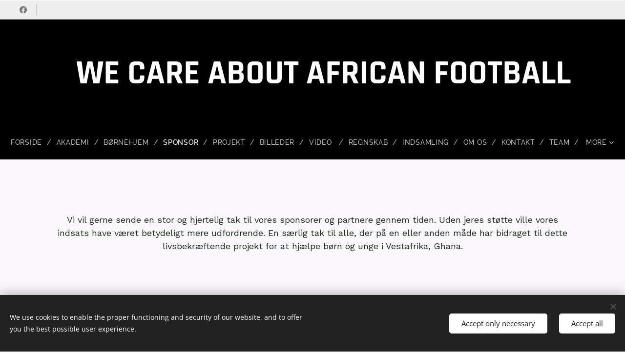

--- FILE ---
content_type: text/html; charset=UTF-8
request_url: https://www.wcaaf.dk/sponsorer/
body_size: 26668
content:
<!DOCTYPE html>
<html class="no-js" prefix="og: https://ogp.me/ns#" lang="en">
<head><link rel="preconnect" href="https://duyn491kcolsw.cloudfront.net" crossorigin><link rel="preconnect" href="https://fonts.gstatic.com" crossorigin><meta charset="utf-8"><link rel="icon" href="https://duyn491kcolsw.cloudfront.net/files/2d/2di/2div3h.svg?ph=3a0eb6a9b8" type="image/svg+xml" sizes="any"><link rel="icon" href="https://duyn491kcolsw.cloudfront.net/files/07/07f/07fzq8.svg?ph=3a0eb6a9b8" type="image/svg+xml" sizes="16x16"><link rel="icon" href="https://duyn491kcolsw.cloudfront.net/files/1j/1j3/1j3767.ico?ph=3a0eb6a9b8"><link rel="apple-touch-icon" href="https://duyn491kcolsw.cloudfront.net/files/1j/1j3/1j3767.ico?ph=3a0eb6a9b8"><link rel="icon" href="https://duyn491kcolsw.cloudfront.net/files/1j/1j3/1j3767.ico?ph=3a0eb6a9b8">
    <meta http-equiv="X-UA-Compatible" content="IE=edge">
    <title>Sponsor :: www.wcaaf.dk</title>
    <meta name="viewport" content="width=device-width,initial-scale=1">
    <meta name="msapplication-tap-highlight" content="no">
    
    <link href="https://duyn491kcolsw.cloudfront.net/files/0r/0rk/0rklmm.css?ph=3a0eb6a9b8" media="print" rel="stylesheet">
    <link href="https://duyn491kcolsw.cloudfront.net/files/2e/2e5/2e5qgh.css?ph=3a0eb6a9b8" media="screen and (min-width:100000em)" rel="stylesheet" data-type="cq" disabled>
    <link rel="stylesheet" href="https://duyn491kcolsw.cloudfront.net/files/41/41k/41kc5i.css?ph=3a0eb6a9b8"><link rel="stylesheet" href="https://duyn491kcolsw.cloudfront.net/files/3b/3b2/3b2e8e.css?ph=3a0eb6a9b8" media="screen and (min-width:37.5em)"><link rel="stylesheet" href="https://duyn491kcolsw.cloudfront.net/files/2m/2m4/2m4vjv.css?ph=3a0eb6a9b8" data-wnd_color_scheme_file=""><link rel="stylesheet" href="https://duyn491kcolsw.cloudfront.net/files/23/23c/23cqa3.css?ph=3a0eb6a9b8" data-wnd_color_scheme_desktop_file="" media="screen and (min-width:37.5em)" disabled=""><link rel="stylesheet" href="https://duyn491kcolsw.cloudfront.net/files/16/16t/16tbvw.css?ph=3a0eb6a9b8" data-wnd_additive_color_file=""><link rel="stylesheet" href="https://duyn491kcolsw.cloudfront.net/files/1b/1b1/1b1pns.css?ph=3a0eb6a9b8" data-wnd_typography_file=""><link rel="stylesheet" href="https://duyn491kcolsw.cloudfront.net/files/3z/3zn/3zn0c1.css?ph=3a0eb6a9b8" data-wnd_typography_desktop_file="" media="screen and (min-width:37.5em)" disabled=""><script>(()=>{let e=!1;const t=()=>{if(!e&&window.innerWidth>=600){for(let e=0,t=document.querySelectorAll('head > link[href*="css"][media="screen and (min-width:37.5em)"]');e<t.length;e++)t[e].removeAttribute("disabled");e=!0}};t(),window.addEventListener("resize",t),"container"in document.documentElement.style||fetch(document.querySelector('head > link[data-type="cq"]').getAttribute("href")).then((e=>{e.text().then((e=>{const t=document.createElement("style");document.head.appendChild(t),t.appendChild(document.createTextNode(e)),import("https://duyn491kcolsw.cloudfront.net/client/js.polyfill/container-query-polyfill.modern.js").then((()=>{let e=setInterval((function(){document.body&&(document.body.classList.add("cq-polyfill-loaded"),clearInterval(e))}),100)}))}))}))})()</script>
<link rel="preload stylesheet" href="https://duyn491kcolsw.cloudfront.net/files/2m/2m8/2m8msc.css?ph=3a0eb6a9b8" as="style"><meta name="description" content=""><meta name="keywords" content=""><meta name="generator" content="Webnode 2"><meta name="apple-mobile-web-app-capable" content="no"><meta name="apple-mobile-web-app-status-bar-style" content="black"><meta name="format-detection" content="telephone=no">

<meta property="og:url" content="https://www.wcaaf.dk/sponsorer/"><meta property="og:title" content="Sponsor :: www.wcaaf.dk"><meta property="og:type" content="article"><meta property="og:site_name" content="www.wcaaf.dk"><meta property="og:image" content="https://3a0eb6a9b8.clvaw-cdnwnd.com/a395a64f7f71790c9ed31249efccf1dd/200002814-0db370db39/700/GL_2_3046d451-c934-4206-9d7e-9871d5469d59-8.png?ph=3a0eb6a9b8"><meta name="robots" content="index,follow"><link rel="canonical" href="https://www.wcaaf.dk/sponsorer/"><script>window.checkAndChangeSvgColor=function(c){try{var a=document.getElementById(c);if(a){c=[["border","borderColor"],["outline","outlineColor"],["color","color"]];for(var h,b,d,f=[],e=0,m=c.length;e<m;e++)if(h=window.getComputedStyle(a)[c[e][1]].replace(/\s/g,"").match(/^rgb[a]?\(([0-9]{1,3}),([0-9]{1,3}),([0-9]{1,3})/i)){b="";for(var g=1;3>=g;g++)b+=("0"+parseInt(h[g],10).toString(16)).slice(-2);"0"===b.charAt(0)&&(d=parseInt(b.substr(0,2),16),d=Math.max(16,d),b=d.toString(16)+b.slice(-4));f.push(c[e][0]+"="+b)}if(f.length){var k=a.getAttribute("data-src"),l=k+(0>k.indexOf("?")?"?":"&")+f.join("&");a.src!=l&&(a.src=l,a.outerHTML=a.outerHTML)}}}catch(n){}};</script></head>
<body class="l wt-page ac-s ac-i ac-n l-default l-d-none b-btn-r b-btn-s-l b-btn-dn b-btn-bw-2 img-d-n img-t-u img-h-n line-solid b-e-ds lbox-d c-s-n   hb-on  wnd-fe"><noscript>
				<iframe
				 src="https://www.googletagmanager.com/ns.html?id=GTM-542MMSL"
				 height="0"
				 width="0"
				 style="display:none;visibility:hidden"
				 >
				 </iframe>
			</noscript>

<div class="wnd-page l-page cs-gray-3 ac-borange t-t-fs-s t-t-fw-m t-t-sp-n t-t-d-n t-s-fs-s t-s-fw-s t-s-sp-n t-s-d-n t-p-fs-s t-p-fw-m t-p-sp-n t-h-fs-s t-h-fw-s t-h-sp-n t-bq-fs-s t-bq-fw-s t-bq-sp-n t-bq-d-l t-btn-fw-l t-nav-fw-l t-pd-fw-s t-nav-tt-u">
    <div class="l-w t cf t-01">
        <div class="l-bg cf">
            <div class="s-bg-l">
                
                
            </div>
        </div>
        <header class="l-h cf">
            <div class="sw cf">
	<div class="sw-c cf"><section class="s s-hb cf sc-ml wnd-background-solid  wnd-w-max wnd-hbs-on wnd-hbi-on">
	<div class="s-w cf">
		<div class="s-o cf">
			<div class="s-bg cf">
                <div class="s-bg-l" style="background-color:#EEEEEE">
                    
                    
                </div>
			</div>
			<div class="s-c">
                <div class="s-hb-c cf">
                    <div class="hb-si">
                        <div class="si">
    <div class="si-c"><a href="https://www.facebook.com/profile.php?id=61561435256144" target="_blank" rel="noreferrer" title="Facebook"><svg xmlns="https://www.w3.org/2000/svg" viewBox="0 0 24 24" height="18px" width="18px"><path d="M24 12.073c0-6.627-5.373-12-12-12s-12 5.373-12 12c0 5.99 4.388 10.954 10.125 11.854v-8.385H7.078v-3.47h3.047V9.43c0-3.007 1.792-4.669 4.533-4.669 1.312 0 2.686.235 2.686.235v2.953H15.83c-1.491 0-1.956.925-1.956 1.874v2.25h3.328l-.532 3.47h-2.796v8.385C19.612 23.027 24 18.062 24 12.073z" fill="#bebebe"></path></svg></a></div>
</div>
                    </div>
                    <div class="hb-ci">
                        <div class="ci">
    <div class="ci-c" data-placeholder="Kontaktoplysninger"></div>
</div>
                    </div>
                    <div class="hb-ccy">
                        
                    </div>
                    <div class="hb-lang">
                        
                    </div>
                </div>
			</div>
		</div>
	</div>
</section><section data-space="true" class="s s-hn s-hn-centered wnd-mt-classic logo-center logo-center sc-m wnd-background-solid  wnd-w-max hm-hidden menu-delimiters-slash">
	<div class="s-w">
		<div class="s-o">

			<div class="s-bg">
                <div class="s-bg-l" style="background-color:#000000">
                    
                    
                </div>
			</div>
			<div class="h-w">

				<div class="n-l">
					<div class="n-l-i slogan-container">
						<div class="s-c">
							<div class="b b-l logo logo-default logo-nb rajdhani logo-70 wnd-logo-with-text b-ls-s">
	<div class="b-l-c logo-content">
		<a class="b-l-link logo-link" href="/home/">

			

			

			<div class="b-l-br logo-br"></div>

			<div class="b-l-text logo-text-wrapper">
				<div class="b-l-text-w logo-text">
					<span class="b-l-text-c logo-text-cell"><strong>&nbsp; &nbsp;WE CARE ABOUT AFRICAN FOOTBALL</strong></span>
				</div>
			</div>

		</a>
	</div>
</div>
						</div>
					</div>

					<div class="n-l-w h-f wnd-fixed">
						<div class="s-c">
							<div class="n-l-w-i menu-nav">

	                            <div id="menu-slider">
	                                <div id="menu-block">
	                                    <nav id="menu"><div class="menu-font menu-wrapper">
	<a href="#" class="menu-close" rel="nofollow" title="Close Menu"></a>
	<ul role="menubar" aria-label="Menu" class="level-1">
		<li role="none" class="wnd-homepage">
			<a class="menu-item" role="menuitem" href="/home/"><span class="menu-item-text">Forside</span></a>
			
		</li><li role="none">
			<a class="menu-item" role="menuitem" href="/academy/"><span class="menu-item-text">Akademi</span></a>
			
		</li><li role="none">
			<a class="menu-item" role="menuitem" href="/bornehjem3/"><span class="menu-item-text">Børnehjem</span></a>
			
		</li><li role="none" class="wnd-active wnd-active-path">
			<a class="menu-item" role="menuitem" href="/sponsorer/"><span class="menu-item-text"> Sponsor</span></a>
			
		</li><li role="none">
			<a class="menu-item" role="menuitem" href="/projekt/"><span class="menu-item-text">Projekt</span></a>
			
		</li><li role="none">
			<a class="menu-item" role="menuitem" href="/billeder/"><span class="menu-item-text">Billeder</span></a>
			
		</li><li role="none">
			<a class="menu-item" role="menuitem" href="/video/"><span class="menu-item-text">Video </span></a>
			
		</li><li role="none">
			<a class="menu-item" role="menuitem" href="/regnskab/"><span class="menu-item-text">Regnskab</span></a>
			
		</li><li role="none">
			<a class="menu-item" role="menuitem" href="/indsamling/"><span class="menu-item-text">Indsamling</span></a>
			
		</li><li role="none">
			<a class="menu-item" role="menuitem" href="/about-us/"><span class="menu-item-text">Om os</span></a>
			
		</li><li role="none">
			<a class="menu-item" role="menuitem" href="/contact/"><span class="menu-item-text">Kontakt</span></a>
			
		</li><li role="none">
			<a class="menu-item" role="menuitem" href="/personale/"><span class="menu-item-text">Team</span></a>
			
		</li><li role="none">
			<a class="menu-item" role="menuitem" href="/vedtaegter/"><span class="menu-item-text">Vedtægter</span></a>
			
		</li><li role="none">
			<a class="menu-item" role="menuitem" href="/redmark/"><span class="menu-item-text">Redmark</span></a>
			
		</li><li role="none">
			<a class="menu-item" role="menuitem" href="/glod-copenhagen/"><span class="menu-item-text">Glød Copenhagen</span></a>
			
		</li>
	</ul>
	<span class="more-text">More</span>
</div></nav>
	                                </div>
	                            </div>

								<div class="cart-and-mobile">
									
									

									<div id="menu-mobile">
										<a href="#" id="menu-submit"><span></span>Menu</a>
									</div>
								</div>

							</div>
						</div>
					</div>

				</div>
			</div>
		</div>
	</div>
</section></div>
</div>
        </header>
        <main class="l-m cf">
            <div class="sw cf">
	<div class="sw-c cf"><section class="s s-hm s-hm-hidden wnd-h-hidden cf sc-w   hn-centered"></section><section class="s s-hc s-hc-claim cf sc-b   wnd-w-default wnd-s-normal wnd-hh-auto wnd-p-cc">
	<div class="s-w cf">
		<div class="s-o cf">
			<div class="s-bg cf">
                <div class="s-bg-l">
                    
                    
                </div>
			</div>
			<div class="s-c cf">
				<div class="s-hc-c">
					<h1 class="s-hc-claim claim i-a"><span class="sit b claim-default claim-nb work-sans claim-18">
	<span class="sit-w"><span class="sit-c">Vi vil gerne sende en stor og hjertelig tak til vores sponsorer og partnere gennem tiden. Uden jeres støtte ville vores indsats have været betydeligt mere udfordrende. En særlig tak til alle, der på en eller anden måde har bidraget til dette livsbekræftende projekt for at hjælpe børn og unge i Vestafrika, Ghana.</span></span>
</span></h1>
				</div>
			</div>
		</div>
	</div>
</section><section class="s s-basic cf sc-b   wnd-w-wide wnd-s-normal wnd-h-auto">
	<div class="s-w cf">
		<div class="s-o s-fs cf">
			<div class="s-bg cf">
				<div class="s-bg-l">
                    
					
				</div>
			</div>
			<div class="s-c s-fs cf">
				<div class="ez cf">
	<div class="ez-c"><div class="b b-s b-hr-line line-auto">
    <hr class="line-style line-color">
</div><div class="cw cf">
	<div class="cw-c cf"><div class="c cf" style="width:20.972%;">
	<div class="c-c cf"><div class="b-img b-img-link b b-s cf wnd-orientation-landscape wnd-type-image img-s-n" style="margin-left:0;margin-right:0;" id="wnd_ImageBlock_20461756847086558">
    <a class="b-img-a" title="" href="https://glod.dk/" target="_blank">
        <div class="b-img-w">
            <div class="b-img-c" style="padding-bottom:50.26%;text-align:center;">
                <picture><source type="image/webp" srcset="https://3a0eb6a9b8.clvaw-cdnwnd.com/a395a64f7f71790c9ed31249efccf1dd/200002815-aca22aca25/450/GL_2_3046d451-c934-4206-9d7e-9871d5469d59-8.webp?ph=3a0eb6a9b8 193w, https://3a0eb6a9b8.clvaw-cdnwnd.com/a395a64f7f71790c9ed31249efccf1dd/200002815-aca22aca25/700/GL_2_3046d451-c934-4206-9d7e-9871d5469d59-8.webp?ph=3a0eb6a9b8 193w, https://3a0eb6a9b8.clvaw-cdnwnd.com/a395a64f7f71790c9ed31249efccf1dd/200002815-aca22aca25/GL_2_3046d451-c934-4206-9d7e-9871d5469d59-8.webp?ph=3a0eb6a9b8 193w" sizes="(min-width: 600px) calc(100vw * 0.75), 100vw" ><img id="wnd_ImageBlock_20461756847086558_img" src="https://3a0eb6a9b8.clvaw-cdnwnd.com/a395a64f7f71790c9ed31249efccf1dd/200002814-0db370db39/GL_2_3046d451-c934-4206-9d7e-9871d5469d59-8.png?ph=3a0eb6a9b8" alt="" width="193" height="97" loading="lazy" style="top:0%;left:0%;width:100%;height:100%;position:absolute;" ></picture>
				</div>
            
	    </div>
    </a>
</div><div class="b-img b-img-link b b-s cf wnd-orientation-landscape wnd-type-image img-s-n" style="margin-left:0;margin-right:0;" id="wnd_ImageBlock_70345">
    <a class="b-img-a" title="" href="https://droner.dk/" target="_blank">
        <div class="b-img-w">
            <div class="b-img-c" style="padding-bottom:35.38%;text-align:center;">
                <picture><source srcset="https://3a0eb6a9b8.clvaw-cdnwnd.com/a395a64f7f71790c9ed31249efccf1dd/200002666-b03feb03ff/450/Unavngivet-8.webp?ph=3a0eb6a9b8 195w, https://3a0eb6a9b8.clvaw-cdnwnd.com/a395a64f7f71790c9ed31249efccf1dd/200002666-b03feb03ff/700/Unavngivet-8.webp?ph=3a0eb6a9b8 195w, https://3a0eb6a9b8.clvaw-cdnwnd.com/a395a64f7f71790c9ed31249efccf1dd/200002666-b03feb03ff/Unavngivet-8.webp?ph=3a0eb6a9b8 195w" sizes="(min-width: 600px) calc(100vw * 0.75), 100vw" ><img id="wnd_ImageBlock_70345_img" src="https://3a0eb6a9b8.clvaw-cdnwnd.com/a395a64f7f71790c9ed31249efccf1dd/200002665-deffddeffe/Unavngivet-0.png?ph=3a0eb6a9b8" alt="" width="195" height="69" loading="lazy" style="top:0%;left:0%;width:100%;height:100%;position:absolute;" ></picture>
				</div>
            
	    </div>
    </a>
</div><div class="b-img b-img-link b b-s cf wnd-orientation-landscape wnd-type-image img-s-n" style="margin-left:0;margin-right:0;" id="wnd_ImageBlock_46193">
    <a class="b-img-a" title="" href="http://unlocking.dk/" target="_blank">
        <div class="b-img-w">
            <div class="b-img-c" style="padding-bottom:16.67%;text-align:center;">
                <picture><source type="image/webp" srcset="https://3a0eb6a9b8.clvaw-cdnwnd.com/a395a64f7f71790c9ed31249efccf1dd/200002664-41f4941f4a/450/Unavngivet-9.webp?ph=3a0eb6a9b8 264w, https://3a0eb6a9b8.clvaw-cdnwnd.com/a395a64f7f71790c9ed31249efccf1dd/200002664-41f4941f4a/700/Unavngivet-9.webp?ph=3a0eb6a9b8 264w, https://3a0eb6a9b8.clvaw-cdnwnd.com/a395a64f7f71790c9ed31249efccf1dd/200002664-41f4941f4a/Unavngivet-9.webp?ph=3a0eb6a9b8 264w" sizes="(min-width: 600px) calc(100vw * 0.75), 100vw" ><img id="wnd_ImageBlock_46193_img" src="https://3a0eb6a9b8.clvaw-cdnwnd.com/a395a64f7f71790c9ed31249efccf1dd/200002663-9b8dd9b8df/Unavngivet-39.png?ph=3a0eb6a9b8" alt="" width="264" height="44" loading="lazy" style="top:0%;left:0%;width:100%;height:100%;position:absolute;" ></picture>
				</div>
            
	    </div>
    </a>
</div><div class="b-img b-img-link b b-s cf wnd-orientation-square wnd-type-image img-s-n" style="margin-left:0;margin-right:0;" id="wnd_ImageBlock_28360">
    <a class="b-img-a" title="" href="https://fodboldpakker.dk/" target="_blank">
        <div class="b-img-w">
            <div class="b-img-c" style="padding-bottom:100%;text-align:center;">
                <picture><source type="image/webp" srcset="https://3a0eb6a9b8.clvaw-cdnwnd.com/a395a64f7f71790c9ed31249efccf1dd/200002452-df5e6df5e8/450/fodboldpakker-gennemsig-sort-1000px-6.webp?ph=3a0eb6a9b8 450w, https://3a0eb6a9b8.clvaw-cdnwnd.com/a395a64f7f71790c9ed31249efccf1dd/200002452-df5e6df5e8/700/fodboldpakker-gennemsig-sort-1000px-6.webp?ph=3a0eb6a9b8 700w, https://3a0eb6a9b8.clvaw-cdnwnd.com/a395a64f7f71790c9ed31249efccf1dd/200002452-df5e6df5e8/fodboldpakker-gennemsig-sort-1000px-6.webp?ph=3a0eb6a9b8 1000w" sizes="(min-width: 600px) calc(100vw * 0.75), 100vw" ><img id="wnd_ImageBlock_28360_img" src="https://3a0eb6a9b8.clvaw-cdnwnd.com/a395a64f7f71790c9ed31249efccf1dd/200002451-c876cc876e/fodboldpakker-gennemsig-sort-1000px-1.png?ph=3a0eb6a9b8" alt="" width="1000" height="1000" loading="lazy" style="top:0%;left:0%;width:100%;height:100%;position:absolute;" ></picture>
				</div>
            
	    </div>
    </a>
</div><div class="b-img b-img-link b b-s cf wnd-orientation-landscape wnd-type-image img-s-n" style="margin-left:0;margin-right:0;" id="wnd_ImageBlock_25064">
    <a class="b-img-a" title="" href="https://www.pegani.dk/da/" target="_blank">
        <div class="b-img-w">
            <div class="b-img-c" style="padding-bottom:31.77%;text-align:center;">
                <picture><source type="image/webp" srcset="https://3a0eb6a9b8.clvaw-cdnwnd.com/a395a64f7f71790c9ed31249efccf1dd/200002400-592e4592e7/450/pegani_logo_TRYLLERI_JONGLERING_BALLONER.webp?ph=3a0eb6a9b8 450w, https://3a0eb6a9b8.clvaw-cdnwnd.com/a395a64f7f71790c9ed31249efccf1dd/200002400-592e4592e7/700/pegani_logo_TRYLLERI_JONGLERING_BALLONER.webp?ph=3a0eb6a9b8 639w, https://3a0eb6a9b8.clvaw-cdnwnd.com/a395a64f7f71790c9ed31249efccf1dd/200002400-592e4592e7/pegani_logo_TRYLLERI_JONGLERING_BALLONER.webp?ph=3a0eb6a9b8 639w" sizes="(min-width: 600px) calc(100vw * 0.75), 100vw" ><img id="wnd_ImageBlock_25064_img" src="https://3a0eb6a9b8.clvaw-cdnwnd.com/a395a64f7f71790c9ed31249efccf1dd/200002399-442c4442c7/pegani_logo_TRYLLERI_JONGLERING_BALLONER.jpeg?ph=3a0eb6a9b8" alt="" width="639" height="203" loading="lazy" style="top:0%;left:0%;width:100%;height:100%;position:absolute;" ></picture>
				</div>
            
	    </div>
    </a>
</div><div class="b-img b-img-link b b-s cf wnd-orientation-landscape wnd-type-image img-s-n" style="margin-left:0;margin-right:0;" id="wnd_ImageBlock_89418">
    <a class="b-img-a" title="" href="https://dinboghandel.dk/" target="_blank">
        <div class="b-img-w">
            <div class="b-img-c" style="padding-bottom:35.19%;text-align:center;">
                <picture><source type="image/webp" srcset="https://3a0eb6a9b8.clvaw-cdnwnd.com/a395a64f7f71790c9ed31249efccf1dd/200001549-f1080f1082/450/80752921_10219524330515111_4810024197952634880_n%20%28002%29.webp?ph=3a0eb6a9b8 450w, https://3a0eb6a9b8.clvaw-cdnwnd.com/a395a64f7f71790c9ed31249efccf1dd/200001549-f1080f1082/700/80752921_10219524330515111_4810024197952634880_n%20%28002%29.webp?ph=3a0eb6a9b8 700w, https://3a0eb6a9b8.clvaw-cdnwnd.com/a395a64f7f71790c9ed31249efccf1dd/200001549-f1080f1082/80752921_10219524330515111_4810024197952634880_n%20%28002%29.webp?ph=3a0eb6a9b8 935w" sizes="(min-width: 600px) calc(100vw * 0.75), 100vw" ><img id="wnd_ImageBlock_89418_img" src="https://3a0eb6a9b8.clvaw-cdnwnd.com/a395a64f7f71790c9ed31249efccf1dd/200001548-3ad143ad16/80752921_10219524330515111_4810024197952634880_n%20%28002%29.jpeg?ph=3a0eb6a9b8" alt="" width="935" height="329" loading="lazy" style="top:0%;left:0%;width:100%;height:100%;position:absolute;" ></picture>
				</div>
            
	    </div>
    </a>
</div><div class="b-img b-img-link b b-s cf wnd-orientation-landscape wnd-type-image img-s-n" style="margin-left:0;margin-right:0;" id="wnd_ImageBlock_93204">
    <a class="b-img-a" title="" href="https://www.enjoysport.dk/shop/frontpage.html" target="_blank">
        <div class="b-img-w">
            <div class="b-img-c" style="padding-bottom:16.21%;text-align:center;">
                <picture><source type="image/webp" srcset="https://3a0eb6a9b8.clvaw-cdnwnd.com/a395a64f7f71790c9ed31249efccf1dd/200002398-5c9d75c9d9/450/Medium%20text%20Color.webp?ph=3a0eb6a9b8 450w, https://3a0eb6a9b8.clvaw-cdnwnd.com/a395a64f7f71790c9ed31249efccf1dd/200002398-5c9d75c9d9/700/Medium%20text%20Color.webp?ph=3a0eb6a9b8 700w, https://3a0eb6a9b8.clvaw-cdnwnd.com/a395a64f7f71790c9ed31249efccf1dd/200002398-5c9d75c9d9/Medium%20text%20Color.webp?ph=3a0eb6a9b8 1900w" sizes="(min-width: 600px) calc(100vw * 0.75), 100vw" ><img id="wnd_ImageBlock_93204_img" src="https://3a0eb6a9b8.clvaw-cdnwnd.com/a395a64f7f71790c9ed31249efccf1dd/200002397-502df502e0/Medium%20text%20Color.jpeg?ph=3a0eb6a9b8" alt="" width="1900" height="308" loading="lazy" style="top:0%;left:0%;width:100%;height:100%;position:absolute;" ></picture>
				</div>
            
	    </div>
    </a>
</div><div class="b-img b-img-link b b-s cf wnd-orientation-square wnd-type-image img-s-n" style="margin-left:0;margin-right:0;" id="wnd_ImageBlock_65746">
    <a class="b-img-a" title="" href="https://honorarfonden.dk/?page_id=16" target="_blank">
        <div class="b-img-w">
            <div class="b-img-c" style="padding-bottom:100%;text-align:center;">
                <picture><source type="image/webp" srcset="https://3a0eb6a9b8.clvaw-cdnwnd.com/a395a64f7f71790c9ed31249efccf1dd/200001545-b169db169f/450/326716326_8596358753771473_6479742306258868470_n.webp?ph=3a0eb6a9b8 180w, https://3a0eb6a9b8.clvaw-cdnwnd.com/a395a64f7f71790c9ed31249efccf1dd/200001545-b169db169f/700/326716326_8596358753771473_6479742306258868470_n.webp?ph=3a0eb6a9b8 180w, https://3a0eb6a9b8.clvaw-cdnwnd.com/a395a64f7f71790c9ed31249efccf1dd/200001545-b169db169f/326716326_8596358753771473_6479742306258868470_n.webp?ph=3a0eb6a9b8 180w" sizes="(min-width: 600px) calc(100vw * 0.75), 100vw" ><img id="wnd_ImageBlock_65746_img" src="https://3a0eb6a9b8.clvaw-cdnwnd.com/a395a64f7f71790c9ed31249efccf1dd/200001544-003ed003ef/326716326_8596358753771473_6479742306258868470_n.jpeg?ph=3a0eb6a9b8" alt="" width="180" height="180" loading="lazy" style="top:0%;left:0%;width:100%;height:100%;position:absolute;" ></picture>
				</div>
            
	    </div>
    </a>
</div><div class="b-img b-img-link b b-s cf wnd-orientation-landscape wnd-type-image img-s-n" style="margin-left:0;margin-right:0;" id="wnd_ImageBlock_11285">
    <a class="b-img-a" title="" href="https://photocare.dk/pages/aalborg-aagade" target="_blank">
        <div class="b-img-w">
            <div class="b-img-c" style="padding-bottom:92.64%;text-align:center;">
                <picture><source type="image/webp" srcset="https://3a0eb6a9b8.clvaw-cdnwnd.com/a395a64f7f71790c9ed31249efccf1dd/200001533-8583d8583e/450/blaendemlogo%202.webp?ph=3a0eb6a9b8 450w, https://3a0eb6a9b8.clvaw-cdnwnd.com/a395a64f7f71790c9ed31249efccf1dd/200001533-8583d8583e/700/blaendemlogo%202.webp?ph=3a0eb6a9b8 700w, https://3a0eb6a9b8.clvaw-cdnwnd.com/a395a64f7f71790c9ed31249efccf1dd/200001533-8583d8583e/blaendemlogo%202.webp?ph=3a0eb6a9b8 938w" sizes="(min-width: 600px) calc(100vw * 0.75), 100vw" ><img id="wnd_ImageBlock_11285_img" src="https://3a0eb6a9b8.clvaw-cdnwnd.com/a395a64f7f71790c9ed31249efccf1dd/200001532-87f4587f47/blaendemlogo%202.jpeg?ph=3a0eb6a9b8" alt="" width="938" height="869" loading="lazy" style="top:0%;left:0%;width:100%;height:100%;position:absolute;" ></picture>
				</div>
            
	    </div>
    </a>
</div><div class="b-img b-img-link b b-s cf wnd-orientation-landscape wnd-type-icon img-s-n" style="margin-left:0;margin-right:0;" id="wnd_ImageBlock_75706">
    <a class="b-img-a" title="" href="https://www.jordanoralcare.com/dk/" target="_blank">
        <div class="b-img-w">
            <div class="b-img-c" style="padding-bottom:20.25%;text-align:center;">
                
				<embed id="wnd_ImageBlock_75706_img" src="https://3a0eb6a9b8.clvaw-cdnwnd.com/a395a64f7f71790c9ed31249efccf1dd/200001527-098890988b/logo%20%281%29.svg?ph=3a0eb6a9b8" alt="" style="top:0%;left:0%;width:100%;height:100%;position:absolute;" type="image/svg+xml">
			</div>
            
	    </div>
    </a>
</div><div class="b-img b-img-link b b-s cf wnd-orientation-landscape wnd-type-image img-s-n" style="margin-left:0;margin-right:0;" id="wnd_ImageBlock_35478">
    <a class="b-img-a" title="" href="https://greenmind.dk/?gclid=EAIaIQobChMI5cjLl9SbgQMVSUhBAh13IgEmEAAYASAAEgIMmvD_BwE" target="_blank">
        <div class="b-img-w">
            <div class="b-img-c" style="padding-bottom:19.95%;text-align:center;">
                <picture><source type="image/webp" srcset="https://3a0eb6a9b8.clvaw-cdnwnd.com/a395a64f7f71790c9ed31249efccf1dd/200001393-3c6953c697/450/D2F46066-C47E-438C-A315-FF211FE2A1E8.webp?ph=3a0eb6a9b8 450w, https://3a0eb6a9b8.clvaw-cdnwnd.com/a395a64f7f71790c9ed31249efccf1dd/200001393-3c6953c697/700/D2F46066-C47E-438C-A315-FF211FE2A1E8.webp?ph=3a0eb6a9b8 700w, https://3a0eb6a9b8.clvaw-cdnwnd.com/a395a64f7f71790c9ed31249efccf1dd/200001393-3c6953c697/D2F46066-C47E-438C-A315-FF211FE2A1E8.webp?ph=3a0eb6a9b8 1920w" sizes="(min-width: 600px) calc(100vw * 0.75), 100vw" ><img id="wnd_ImageBlock_35478_img" src="https://3a0eb6a9b8.clvaw-cdnwnd.com/a395a64f7f71790c9ed31249efccf1dd/200001392-c1f3cc1f3e/D2F46066-C47E-438C-A315-FF211FE2A1E8.png?ph=3a0eb6a9b8" alt="" width="1920" height="383" loading="lazy" style="top:0%;left:0%;width:100%;height:100%;position:absolute;" ></picture>
				</div>
            
	    </div>
    </a>
</div><div class="b-img b-img-link b b-s cf wnd-orientation-landscape wnd-type-image img-s-n" style="margin-left:0;margin-right:0;" id="wnd_ImageBlock_49855">
    <a class="b-img-a" title="" href="https://www.barlife.dk/" target="_blank">
        <div class="b-img-w">
            <div class="b-img-c" style="padding-bottom:37.37%;text-align:center;">
                <picture><source type="image/webp" srcset="https://3a0eb6a9b8.clvaw-cdnwnd.com/a395a64f7f71790c9ed31249efccf1dd/200001391-c0a58c0a5b/450/header_logo.webp?ph=3a0eb6a9b8 190w, https://3a0eb6a9b8.clvaw-cdnwnd.com/a395a64f7f71790c9ed31249efccf1dd/200001391-c0a58c0a5b/700/header_logo.webp?ph=3a0eb6a9b8 190w, https://3a0eb6a9b8.clvaw-cdnwnd.com/a395a64f7f71790c9ed31249efccf1dd/200001391-c0a58c0a5b/header_logo.webp?ph=3a0eb6a9b8 190w" sizes="(min-width: 600px) calc(100vw * 0.75), 100vw" ><img id="wnd_ImageBlock_49855_img" src="https://3a0eb6a9b8.clvaw-cdnwnd.com/a395a64f7f71790c9ed31249efccf1dd/200001390-cbc3acbc3c/header_logo.png?ph=3a0eb6a9b8" alt="" width="190" height="71" loading="lazy" style="top:0%;left:0%;width:100%;height:100%;position:absolute;" ></picture>
				</div>
            
	    </div>
    </a>
</div><div class="b-img b-img-default b b-s cf wnd-orientation-landscape wnd-type-image img-s-n" style="margin-left:0;margin-right:0;" id="wnd_ImageBlock_71610">
	<div class="b-img-w">
		<div class="b-img-c" style="padding-bottom:51.11%;text-align:center;">
            <picture><source type="image/webp" srcset="https://3a0eb6a9b8.clvaw-cdnwnd.com/a395a64f7f71790c9ed31249efccf1dd/200001195-2b1682b16b/450/368637238_1220976625264065_3163962654242573762_n.webp?ph=3a0eb6a9b8 450w, https://3a0eb6a9b8.clvaw-cdnwnd.com/a395a64f7f71790c9ed31249efccf1dd/200001195-2b1682b16b/700/368637238_1220976625264065_3163962654242573762_n.webp?ph=3a0eb6a9b8 700w, https://3a0eb6a9b8.clvaw-cdnwnd.com/a395a64f7f71790c9ed31249efccf1dd/200001195-2b1682b16b/368637238_1220976625264065_3163962654242573762_n.webp?ph=3a0eb6a9b8 767w" sizes="(min-width: 600px) calc(100vw * 0.75), 100vw" ><img id="wnd_ImageBlock_71610_img" src="https://3a0eb6a9b8.clvaw-cdnwnd.com/a395a64f7f71790c9ed31249efccf1dd/200001194-a2a8da2a91/368637238_1220976625264065_3163962654242573762_n.jpeg?ph=3a0eb6a9b8" alt="" width="767" height="392" loading="lazy" style="top:0%;left:0%;width:100%;height:100%;position:absolute;" ></picture>
			</div>
		
	</div>
</div><div class="b-img b-img-link b b-s cf wnd-orientation-landscape wnd-type-image img-s-n" style="margin-left:0;margin-right:0;" id="wnd_ImageBlock_72793">
    <a class="b-img-a" title="" href="https://sandberg.world/da-dk/" target="_blank">
        <div class="b-img-w">
            <div class="b-img-c" style="padding-bottom:23.71%;text-align:center;">
                <picture><source type="image/webp" srcset="https://3a0eb6a9b8.clvaw-cdnwnd.com/a395a64f7f71790c9ed31249efccf1dd/200000697-cdf00cdf01/450/Sandberg_Logo.webp?ph=3a0eb6a9b8 450w, https://3a0eb6a9b8.clvaw-cdnwnd.com/a395a64f7f71790c9ed31249efccf1dd/200000697-cdf00cdf01/700/Sandberg_Logo.webp?ph=3a0eb6a9b8 700w, https://3a0eb6a9b8.clvaw-cdnwnd.com/a395a64f7f71790c9ed31249efccf1dd/200000697-cdf00cdf01/Sandberg_Logo.webp?ph=3a0eb6a9b8 1704w" sizes="(min-width: 600px) calc(100vw * 0.75), 100vw" ><img id="wnd_ImageBlock_72793_img" src="https://3a0eb6a9b8.clvaw-cdnwnd.com/a395a64f7f71790c9ed31249efccf1dd/200000696-bd996bd999/Sandberg_Logo.jpeg?ph=3a0eb6a9b8" alt="" width="1704" height="404" loading="lazy" style="top:0%;left:0%;width:100%;height:100%;position:absolute;" ></picture>
				</div>
            
	    </div>
    </a>
</div><div class="b-img b-img-link b b-s cf wnd-orientation-landscape wnd-type-image img-s-n" style="margin-left:0;margin-right:0;" id="wnd_ImageBlock_38416">
    <a class="b-img-a" title="" href="https://www.jemogfix.dk/" target="_blank">
        <div class="b-img-w">
            <div class="b-img-c" style="padding-bottom:26.22%;text-align:center;">
                <picture><source type="image/webp" srcset="https://3a0eb6a9b8.clvaw-cdnwnd.com/a395a64f7f71790c9ed31249efccf1dd/200000515-14e3914e3b/450/fix-logo-1024x290.webp?ph=3a0eb6a9b8 450w, https://3a0eb6a9b8.clvaw-cdnwnd.com/a395a64f7f71790c9ed31249efccf1dd/200000515-14e3914e3b/700/fix-logo-1024x290.webp?ph=3a0eb6a9b8 700w, https://3a0eb6a9b8.clvaw-cdnwnd.com/a395a64f7f71790c9ed31249efccf1dd/200000515-14e3914e3b/fix-logo-1024x290.webp?ph=3a0eb6a9b8 1024w" sizes="(min-width: 600px) calc(100vw * 0.75), 100vw" ><img id="wnd_ImageBlock_38416_img" src="https://3a0eb6a9b8.clvaw-cdnwnd.com/a395a64f7f71790c9ed31249efccf1dd/200000323-be569be56a/fix-logo-1024x290.png?ph=3a0eb6a9b8" alt="" width="1024" height="290" loading="lazy" style="top:-3.74%;left:0%;width:100%;height:107.48845880682%;position:absolute;" ></picture>
				</div>
            
	    </div>
    </a>
</div><div class="b-img b-img-link b b-s cf wnd-orientation-landscape wnd-type-image img-s-n" style="margin-left:0;margin-right:0;" id="wnd_ImageBlock_42611">
    <a class="b-img-a" title="" href="https://www.all4party.dk/" target="_blank">
        <div class="b-img-w">
            <div class="b-img-c" style="padding-bottom:57.4%;text-align:center;">
                <picture><source type="image/webp" srcset="https://3a0eb6a9b8.clvaw-cdnwnd.com/a395a64f7f71790c9ed31249efccf1dd/200000747-988f9988fb/450/logo%20%2840%29%20%285%29%20%28002%29.webp?ph=3a0eb6a9b8 450w, https://3a0eb6a9b8.clvaw-cdnwnd.com/a395a64f7f71790c9ed31249efccf1dd/200000747-988f9988fb/700/logo%20%2840%29%20%285%29%20%28002%29.webp?ph=3a0eb6a9b8 700w, https://3a0eb6a9b8.clvaw-cdnwnd.com/a395a64f7f71790c9ed31249efccf1dd/200000747-988f9988fb/logo%20%2840%29%20%285%29%20%28002%29.webp?ph=3a0eb6a9b8 1920w" sizes="(min-width: 600px) calc(100vw * 0.75), 100vw" ><img id="wnd_ImageBlock_42611_img" src="https://3a0eb6a9b8.clvaw-cdnwnd.com/a395a64f7f71790c9ed31249efccf1dd/200000746-c9bc8c9bca/logo%20%2840%29%20%285%29%20%28002%29.png?ph=3a0eb6a9b8" alt="" width="1920" height="1102" loading="lazy" style="top:0%;left:0%;width:100%;height:100%;position:absolute;" ></picture>
				</div>
            
	    </div>
    </a>
</div></div>
</div><div class="c cf" style="width:21.215%;">
	<div class="c-c cf"><div class="b-img b-img-link b b-s cf wnd-orientation-landscape wnd-type-image img-s-n" style="margin-left:0;margin-right:0;" id="wnd_ImageBlock_37161756849410422">
    <a class="b-img-a" title="" href="https://veltuff.com/da/collections/arbejdstoj?utm_source=google&amp;utm_medium=ppc&amp;utm_campaign=paid_search&amp;gad_source=1&amp;gad_campaignid=17850968337&amp;gbraid=0AAAAABxe7IfxZUwVXMG5enhFfFF18E858&amp;gclid=CjwKCAjwq9rFBhAIEiwAGVAZP5z57MvLeygHGEIs5j0pwMZZvUQybEzEJW5o9sNn_uZR9w2yBpy90hoCkiwQAvD_BwE" target="_blank">
        <div class="b-img-w">
            <div class="b-img-c" style="padding-bottom:32.41%;text-align:center;">
                <picture><source type="image/webp" srcset="https://3a0eb6a9b8.clvaw-cdnwnd.com/a395a64f7f71790c9ed31249efccf1dd/200002829-84e1e84e20/450/download-2.webp?ph=3a0eb6a9b8 395w, https://3a0eb6a9b8.clvaw-cdnwnd.com/a395a64f7f71790c9ed31249efccf1dd/200002829-84e1e84e20/700/download-2.webp?ph=3a0eb6a9b8 395w, https://3a0eb6a9b8.clvaw-cdnwnd.com/a395a64f7f71790c9ed31249efccf1dd/200002829-84e1e84e20/download-2.webp?ph=3a0eb6a9b8 395w" sizes="(min-width: 600px) calc(100vw * 0.75), 100vw" ><img id="wnd_ImageBlock_37161756849410422_img" src="https://3a0eb6a9b8.clvaw-cdnwnd.com/a395a64f7f71790c9ed31249efccf1dd/200002828-ca93cca93d/download-0.png?ph=3a0eb6a9b8" alt="" width="395" height="128" loading="lazy" style="top:0%;left:0%;width:100%;height:100%;position:absolute;" ></picture>
				</div>
            
	    </div>
    </a>
</div><div class="b-img b-img-link b b-s cf wnd-orientation-landscape wnd-type-image img-s-n" style="margin-left:0;margin-right:0;" id="wnd_ImageBlock_4094">
    <a class="b-img-a" title="" href="https://www.lomax.dk/?gclsrc=aw.ds&amp;&amp;gclid=Cj0KCQjw1N2TBhCOARIsAGVHQc411YIvEeOwnLq09Ygj3mwKn2_cfFx9DCvC9mgjxclkgcfLEb4QqL8aArN3EALw_wcB" target="_blank">
        <div class="b-img-w">
            <div class="b-img-c" style="padding-bottom:37.71%;text-align:center;">
                <picture><source type="image/webp" srcset="https://3a0eb6a9b8.clvaw-cdnwnd.com/a395a64f7f71790c9ed31249efccf1dd/200000521-2694626948/450/lomax-300x200.webp?ph=3a0eb6a9b8 300w, https://3a0eb6a9b8.clvaw-cdnwnd.com/a395a64f7f71790c9ed31249efccf1dd/200000521-2694626948/700/lomax-300x200.webp?ph=3a0eb6a9b8 300w, https://3a0eb6a9b8.clvaw-cdnwnd.com/a395a64f7f71790c9ed31249efccf1dd/200000521-2694626948/lomax-300x200.webp?ph=3a0eb6a9b8 300w" sizes="(min-width: 600px) calc(100vw * 0.75), 100vw" ><img id="wnd_ImageBlock_4094_img" src="https://3a0eb6a9b8.clvaw-cdnwnd.com/a395a64f7f71790c9ed31249efccf1dd/200000334-5632c5632d/lomax-300x200.jpg?ph=3a0eb6a9b8" alt="" width="300" height="200" loading="lazy" style="top:-32.5%;left:0%;width:100%;height:165%;position:absolute;" ></picture>
				</div>
            
	    </div>
    </a>
</div><div class="b-img b-img-link b b-s cf wnd-orientation-landscape wnd-type-image img-s-n" style="margin-left:0;margin-right:0;" id="wnd_ImageBlock_93162">
    <a class="b-img-a" title="" href="https://www.dhl.com/dk-da/home.html" target="_blank">
        <div class="b-img-w">
            <div class="b-img-c" style="padding-bottom:21.49%;text-align:center;">
                <picture><source type="image/webp" srcset="https://3a0eb6a9b8.clvaw-cdnwnd.com/a395a64f7f71790c9ed31249efccf1dd/200000526-af318af31a/450/dhl-logo.webp?ph=3a0eb6a9b8 450w, https://3a0eb6a9b8.clvaw-cdnwnd.com/a395a64f7f71790c9ed31249efccf1dd/200000526-af318af31a/700/dhl-logo.webp?ph=3a0eb6a9b8 700w, https://3a0eb6a9b8.clvaw-cdnwnd.com/a395a64f7f71790c9ed31249efccf1dd/200000526-af318af31a/dhl-logo.webp?ph=3a0eb6a9b8 1920w" sizes="(min-width: 600px) calc(100vw * 0.75), 100vw" ><img id="wnd_ImageBlock_93162_img" src="https://3a0eb6a9b8.clvaw-cdnwnd.com/a395a64f7f71790c9ed31249efccf1dd/200000355-bc7d9bc7da/dhl-logo.png?ph=3a0eb6a9b8" alt="" width="1920" height="425" loading="lazy" style="top:-1.34%;left:0%;width:100%;height:102.68373842593%;position:absolute;" ></picture>
				</div>
            
	    </div>
    </a>
</div><div class="b-img b-img-link b b-s cf wnd-orientation-landscape wnd-type-image img-s-n" style="margin-left:0;margin-right:0;" id="wnd_ImageBlock_10125">
    <a class="b-img-a" title="" href="https://www.b52.dk/" target="_blank">
        <div class="b-img-w">
            <div class="b-img-c" style="padding-bottom:55.03%;text-align:center;">
                <picture><source type="image/jpeg" srcset="https://3a0eb6a9b8.clvaw-cdnwnd.com/a395a64f7f71790c9ed31249efccf1dd/200000361-c1f9bc1f9d/450/B52-logo.gif?ph=3a0eb6a9b8 191w, https://3a0eb6a9b8.clvaw-cdnwnd.com/a395a64f7f71790c9ed31249efccf1dd/200000361-c1f9bc1f9d/700/B52-logo.gif?ph=3a0eb6a9b8 191w, https://3a0eb6a9b8.clvaw-cdnwnd.com/a395a64f7f71790c9ed31249efccf1dd/200000361-c1f9bc1f9d/B52-logo.gif?ph=3a0eb6a9b8 191w" sizes="(min-width: 600px) calc(100vw * 0.75), 100vw" ><img id="wnd_ImageBlock_10125_img" src="https://3a0eb6a9b8.clvaw-cdnwnd.com/a395a64f7f71790c9ed31249efccf1dd/200000361-c1f9bc1f9d/B52-logo.gif?ph=3a0eb6a9b8" alt="" width="191" height="110" loading="lazy" style="top:-2.27%;left:0%;width:100%;height:104.54131572957%;position:absolute;" ></picture>
				</div>
            
	    </div>
    </a>
</div><div class="b-img b-img-link b b-s cf wnd-orientation-landscape wnd-type-image img-s-n" style="margin-left:0;margin-right:0;" id="wnd_ImageBlock_78541">
    <a class="b-img-a" title="" href="https://www.tress.com/da-dk/?gclid=Cj0KCQjw1N2TBhCOARIsAGVHQc7dgM3VrXhJZ-d6HNCzjbJf9X7MyKtm-EWu2RZl6vcyFgLOIlCT-VcaAmZeEALw_wcB" target="_blank">
        <div class="b-img-w">
            <div class="b-img-c" style="padding-bottom:39.61%;text-align:center;">
                <picture><source type="image/webp" srcset="https://3a0eb6a9b8.clvaw-cdnwnd.com/a395a64f7f71790c9ed31249efccf1dd/200000546-c22bbc22bc/450/download-8.webp?ph=3a0eb6a9b8 356w, https://3a0eb6a9b8.clvaw-cdnwnd.com/a395a64f7f71790c9ed31249efccf1dd/200000546-c22bbc22bc/700/download-8.webp?ph=3a0eb6a9b8 356w, https://3a0eb6a9b8.clvaw-cdnwnd.com/a395a64f7f71790c9ed31249efccf1dd/200000546-c22bbc22bc/download-8.webp?ph=3a0eb6a9b8 356w" sizes="(min-width: 600px) calc(100vw * 0.75), 100vw" ><img id="wnd_ImageBlock_78541_img" src="https://3a0eb6a9b8.clvaw-cdnwnd.com/a395a64f7f71790c9ed31249efccf1dd/200000404-559b9559ba/download-8.png?ph=3a0eb6a9b8" alt="" width="356" height="141" loading="lazy" style="top:0%;left:-0.37%;width:100.73787520596%;height:100%;position:absolute;" ></picture>
				</div>
            
	    </div>
    </a>
</div><div class="b-img b-img-link b b-s cf wnd-orientation-square wnd-type-image img-s-n" style="margin-left:0;margin-right:0;" id="wnd_ImageBlock_70723">
    <a class="b-img-a" title="" href="https://pdsonline.dk/" target="_blank">
        <div class="b-img-w">
            <div class="b-img-c" style="padding-bottom:68.61%;text-align:center;">
                <picture><source type="image/webp" srcset="https://3a0eb6a9b8.clvaw-cdnwnd.com/a395a64f7f71790c9ed31249efccf1dd/200000525-7cf0c7cf0d/450/pdsonline-logo.webp?ph=3a0eb6a9b8 180w, https://3a0eb6a9b8.clvaw-cdnwnd.com/a395a64f7f71790c9ed31249efccf1dd/200000525-7cf0c7cf0d/700/pdsonline-logo.webp?ph=3a0eb6a9b8 180w, https://3a0eb6a9b8.clvaw-cdnwnd.com/a395a64f7f71790c9ed31249efccf1dd/200000525-7cf0c7cf0d/pdsonline-logo.webp?ph=3a0eb6a9b8 180w" sizes="(min-width: 600px) calc(100vw * 0.75), 100vw" ><img id="wnd_ImageBlock_70723_img" src="https://3a0eb6a9b8.clvaw-cdnwnd.com/a395a64f7f71790c9ed31249efccf1dd/200000354-32ffd32ffe/pdsonline-logo.png?ph=3a0eb6a9b8" alt="" width="180" height="180" loading="lazy" style="top:-17.58%;left:0%;width:100%;height:150.28571428571%;position:absolute;" ></picture>
				</div>
            
	    </div>
    </a>
</div><div class="b-img b-img-link b b-s cf wnd-orientation-landscape wnd-type-image img-s-n" style="margin-left:0;margin-right:0;" id="wnd_ImageBlock_51079">
    <a class="b-img-a" title="" href="https://www.gistrupfilm.dk/" target="_blank">
        <div class="b-img-w">
            <div class="b-img-c" style="padding-bottom:65.34%;text-align:center;">
                <picture><source type="image/webp" srcset="https://3a0eb6a9b8.clvaw-cdnwnd.com/a395a64f7f71790c9ed31249efccf1dd/200000415-8abeb8abec/450/Unavngivet-5.webp?ph=3a0eb6a9b8 352w, https://3a0eb6a9b8.clvaw-cdnwnd.com/a395a64f7f71790c9ed31249efccf1dd/200000415-8abeb8abec/700/Unavngivet-5.webp?ph=3a0eb6a9b8 352w, https://3a0eb6a9b8.clvaw-cdnwnd.com/a395a64f7f71790c9ed31249efccf1dd/200000415-8abeb8abec/Unavngivet-5.webp?ph=3a0eb6a9b8 352w" sizes="(min-width: 600px) calc(100vw * 0.75), 100vw" ><img id="wnd_ImageBlock_51079_img" src="https://3a0eb6a9b8.clvaw-cdnwnd.com/a395a64f7f71790c9ed31249efccf1dd/200000414-2878028781/Unavngivet-2.png?ph=3a0eb6a9b8" alt="" width="352" height="230" loading="lazy" style="top:0%;left:0%;width:100%;height:100%;position:absolute;" ></picture>
				</div>
            
	    </div>
    </a>
</div><div class="b-img b-img-link b b-s cf wnd-orientation-landscape wnd-type-image img-s-n" style="margin-left:0;margin-right:0;" id="wnd_ImageBlock_81635">
    <a class="b-img-a" title="" href="https://naga.dk/" target="_blank">
        <div class="b-img-w">
            <div class="b-img-c" style="padding-bottom:21.94%;text-align:center;">
                <picture><source type="image/webp" srcset="https://3a0eb6a9b8.clvaw-cdnwnd.com/a395a64f7f71790c9ed31249efccf1dd/200000494-c3882c3883/450/Unavngivet-0.webp?ph=3a0eb6a9b8 196w, https://3a0eb6a9b8.clvaw-cdnwnd.com/a395a64f7f71790c9ed31249efccf1dd/200000494-c3882c3883/700/Unavngivet-0.webp?ph=3a0eb6a9b8 196w, https://3a0eb6a9b8.clvaw-cdnwnd.com/a395a64f7f71790c9ed31249efccf1dd/200000494-c3882c3883/Unavngivet-0.webp?ph=3a0eb6a9b8 196w" sizes="(min-width: 600px) calc(100vw * 0.75), 100vw" ><img id="wnd_ImageBlock_81635_img" src="https://3a0eb6a9b8.clvaw-cdnwnd.com/a395a64f7f71790c9ed31249efccf1dd/200000493-0020b0020c/Unavngivet-3.png?ph=3a0eb6a9b8" alt="" width="196" height="43" loading="lazy" style="top:0%;left:0%;width:100%;height:100%;position:absolute;" ></picture>
				</div>
            
	    </div>
    </a>
</div><div class="b-img b-img-link b b-s cf wnd-orientation-landscape wnd-type-image img-s-n" style="margin-left:0;margin-right:0;" id="wnd_ImageBlock_97520">
    <a class="b-img-a" title="" href="https://headzup.dk/" target="_blank">
        <div class="b-img-w">
            <div class="b-img-c" style="padding-bottom:32.23%;text-align:center;">
                <picture><source type="image/webp" srcset="https://3a0eb6a9b8.clvaw-cdnwnd.com/a395a64f7f71790c9ed31249efccf1dd/200000488-eb7d9eb7da/450/FullColor_1280x1024_72dpi.webp?ph=3a0eb6a9b8 450w, https://3a0eb6a9b8.clvaw-cdnwnd.com/a395a64f7f71790c9ed31249efccf1dd/200000488-eb7d9eb7da/700/FullColor_1280x1024_72dpi.webp?ph=3a0eb6a9b8 700w, https://3a0eb6a9b8.clvaw-cdnwnd.com/a395a64f7f71790c9ed31249efccf1dd/200000488-eb7d9eb7da/FullColor_1280x1024_72dpi.webp?ph=3a0eb6a9b8 1280w" sizes="(min-width: 600px) calc(100vw * 0.75), 100vw" ><img id="wnd_ImageBlock_97520_img" src="https://3a0eb6a9b8.clvaw-cdnwnd.com/a395a64f7f71790c9ed31249efccf1dd/200000487-377b2377b4/FullColor_1280x1024_72dpi.png?ph=3a0eb6a9b8" alt="" width="1280" height="1024" loading="lazy" style="top:-74.06%;left:0%;width:100%;height:248.11594202899%;position:absolute;" ></picture>
				</div>
            
	    </div>
    </a>
</div><div class="b-img b-img-link b b-s cf wnd-orientation-landscape wnd-type-image img-s-n" style="margin-left:0;margin-right:0;" id="wnd_ImageBlock_89812">
    <a class="b-img-a" title="" href="https://www.movavi.com/dk/?asrc=main_menu" target="_blank">
        <div class="b-img-w">
            <div class="b-img-c" style="padding-bottom:56.25%;text-align:center;">
                <picture><source type="image/webp" srcset="https://3a0eb6a9b8.clvaw-cdnwnd.com/a395a64f7f71790c9ed31249efccf1dd/200000441-5b4925b493/450/movavi-video-editor-plus_qtht.webp?ph=3a0eb6a9b8 450w, https://3a0eb6a9b8.clvaw-cdnwnd.com/a395a64f7f71790c9ed31249efccf1dd/200000441-5b4925b493/700/movavi-video-editor-plus_qtht.webp?ph=3a0eb6a9b8 700w, https://3a0eb6a9b8.clvaw-cdnwnd.com/a395a64f7f71790c9ed31249efccf1dd/200000441-5b4925b493/movavi-video-editor-plus_qtht.webp?ph=3a0eb6a9b8 864w" sizes="(min-width: 600px) calc(100vw * 0.75), 100vw" ><img id="wnd_ImageBlock_89812_img" src="https://3a0eb6a9b8.clvaw-cdnwnd.com/a395a64f7f71790c9ed31249efccf1dd/200000440-c3e87c3e88/movavi-video-editor-plus_qtht.jpg?ph=3a0eb6a9b8" alt="" width="864" height="486" loading="lazy" style="top:0%;left:0%;width:100%;height:100%;position:absolute;" ></picture>
				</div>
            
	    </div>
    </a>
</div><div class="b-img b-img-link b b-s cf wnd-orientation-landscape wnd-type-image img-s-n" style="margin-left:0;margin-right:0;" id="wnd_ImageBlock_54582">
    <a class="b-img-a" title="" href="https://kompat.dk/" target="_blank">
        <div class="b-img-w">
            <div class="b-img-c" style="padding-bottom:32.56%;text-align:center;">
                <picture><source type="image/webp" srcset="https://3a0eb6a9b8.clvaw-cdnwnd.com/a395a64f7f71790c9ed31249efccf1dd/200000547-ee03fee041/450/kompat.webp?ph=3a0eb6a9b8 450w, https://3a0eb6a9b8.clvaw-cdnwnd.com/a395a64f7f71790c9ed31249efccf1dd/200000547-ee03fee041/700/kompat.webp?ph=3a0eb6a9b8 492w, https://3a0eb6a9b8.clvaw-cdnwnd.com/a395a64f7f71790c9ed31249efccf1dd/200000547-ee03fee041/kompat.webp?ph=3a0eb6a9b8 492w" sizes="(min-width: 600px) calc(100vw * 0.75), 100vw" ><img id="wnd_ImageBlock_54582_img" src="https://3a0eb6a9b8.clvaw-cdnwnd.com/a395a64f7f71790c9ed31249efccf1dd/200000411-d05a1d05a2/kompat.png?ph=3a0eb6a9b8" alt="" width="492" height="150" loading="lazy" style="top:0%;left:-3.37%;width:106.2962962963%;height:100%;position:absolute;" ></picture>
				</div>
            
	    </div>
    </a>
</div><div class="b-img b-img-link b b-s cf wnd-orientation-landscape wnd-type-image img-s-n" style="margin-left:0;margin-right:0;" id="wnd_ImageBlock_37343">
    <a class="b-img-a" title="" href="https://lillenyhavn-noerresundby.dk/" target="_blank">
        <div class="b-img-w">
            <div class="b-img-c" style="padding-bottom:64.74%;text-align:center;">
                <picture><source type="image/webp" srcset="https://3a0eb6a9b8.clvaw-cdnwnd.com/a395a64f7f71790c9ed31249efccf1dd/200000433-945b5945b6/450/Unavngivet-52.webp?ph=3a0eb6a9b8 156w, https://3a0eb6a9b8.clvaw-cdnwnd.com/a395a64f7f71790c9ed31249efccf1dd/200000433-945b5945b6/700/Unavngivet-52.webp?ph=3a0eb6a9b8 156w, https://3a0eb6a9b8.clvaw-cdnwnd.com/a395a64f7f71790c9ed31249efccf1dd/200000433-945b5945b6/Unavngivet-52.webp?ph=3a0eb6a9b8 156w" sizes="(min-width: 600px) calc(100vw * 0.75), 100vw" ><img id="wnd_ImageBlock_37343_img" src="https://3a0eb6a9b8.clvaw-cdnwnd.com/a395a64f7f71790c9ed31249efccf1dd/200000432-9858398585/Unavngivet-11.png?ph=3a0eb6a9b8" alt="" width="156" height="101" loading="lazy" style="top:0%;left:0%;width:100%;height:100%;position:absolute;" ></picture>
				</div>
            
	    </div>
    </a>
</div><div class="b-img b-img-link b b-s cf wnd-orientation-landscape wnd-type-image img-s-n" style="margin-left:0;margin-right:0;" id="wnd_ImageBlock_86387">
    <a class="b-img-a" title="" href="https://lml-sport.dk/da" target="_blank">
        <div class="b-img-w">
            <div class="b-img-c" style="padding-bottom:35.55%;text-align:center;">
                <picture><source type="image/webp" srcset="https://3a0eb6a9b8.clvaw-cdnwnd.com/a395a64f7f71790c9ed31249efccf1dd/200000518-0277b0277c/450/LML_logo-1024x332.webp?ph=3a0eb6a9b8 450w, https://3a0eb6a9b8.clvaw-cdnwnd.com/a395a64f7f71790c9ed31249efccf1dd/200000518-0277b0277c/700/LML_logo-1024x332.webp?ph=3a0eb6a9b8 700w, https://3a0eb6a9b8.clvaw-cdnwnd.com/a395a64f7f71790c9ed31249efccf1dd/200000518-0277b0277c/LML_logo-1024x332.webp?ph=3a0eb6a9b8 1024w" sizes="(min-width: 600px) calc(100vw * 0.75), 100vw" ><img id="wnd_ImageBlock_86387_img" src="https://3a0eb6a9b8.clvaw-cdnwnd.com/a395a64f7f71790c9ed31249efccf1dd/200000331-d7c8dd7c8f/LML_logo-1024x332.jpg?ph=3a0eb6a9b8" alt="" width="1024" height="332" loading="lazy" style="top:0%;left:-8.97%;width:108.96760695477%;height:100%;position:absolute;" ></picture>
				</div>
            
	    </div>
    </a>
</div><div class="b-img b-img-link b b-s cf wnd-orientation-landscape wnd-type-image img-s-n" style="margin-left:0;margin-right:0;" id="wnd_ImageBlock_68144">
    <a class="b-img-a" title="" href="https://www.bws.net/" target="_blank">
        <div class="b-img-w">
            <div class="b-img-c" style="padding-bottom:76.16%;text-align:center;">
                <picture><source type="image/webp" srcset="https://3a0eb6a9b8.clvaw-cdnwnd.com/a395a64f7f71790c9ed31249efccf1dd/200000743-3098430985/450/BWS-3%20CMYK%20blue-1.webp?ph=3a0eb6a9b8 450w, https://3a0eb6a9b8.clvaw-cdnwnd.com/a395a64f7f71790c9ed31249efccf1dd/200000743-3098430985/700/BWS-3%20CMYK%20blue-1.webp?ph=3a0eb6a9b8 700w, https://3a0eb6a9b8.clvaw-cdnwnd.com/a395a64f7f71790c9ed31249efccf1dd/200000743-3098430985/BWS-3%20CMYK%20blue-1.webp?ph=3a0eb6a9b8 839w" sizes="(min-width: 600px) calc(100vw * 0.75), 100vw" ><img id="wnd_ImageBlock_68144_img" src="https://3a0eb6a9b8.clvaw-cdnwnd.com/a395a64f7f71790c9ed31249efccf1dd/200000742-c5aa7c5aa8/BWS-3%20CMYK%20blue-1.png?ph=3a0eb6a9b8" alt="" width="839" height="639" loading="lazy" style="top:0%;left:0%;width:100%;height:100%;position:absolute;" ></picture>
				</div>
            
	    </div>
    </a>
</div></div>
</div><div class="c cf" style="width:23.888%;">
	<div class="c-c cf"><div class="b-img b-img-link b b-s cf wnd-orientation-landscape wnd-type-image img-s-n" style="margin-left:0;margin-right:0;" id="wnd_ImageBlock_30050">
    <a class="b-img-a" title="" href="https://www.no-jensen.dk/?gclid=Cj0KCQjw1N2TBhCOARIsAGVHQc4WKz4PjZOPlVXeAYOIBY8QbZMq3zzWhaUh-Jznj2RAr0962-6mem0aAiakEALw_wcB" target="_blank">
        <div class="b-img-w">
            <div class="b-img-c" style="padding-bottom:23%;text-align:center;">
                <picture><source type="image/webp" srcset="https://3a0eb6a9b8.clvaw-cdnwnd.com/a395a64f7f71790c9ed31249efccf1dd/200000522-8617186172/450/NO-JENSEN-LOGO.webp?ph=3a0eb6a9b8 300w, https://3a0eb6a9b8.clvaw-cdnwnd.com/a395a64f7f71790c9ed31249efccf1dd/200000522-8617186172/700/NO-JENSEN-LOGO.webp?ph=3a0eb6a9b8 300w, https://3a0eb6a9b8.clvaw-cdnwnd.com/a395a64f7f71790c9ed31249efccf1dd/200000522-8617186172/NO-JENSEN-LOGO.webp?ph=3a0eb6a9b8 300w" sizes="(min-width: 600px) calc(100vw * 0.75), 100vw" ><img id="wnd_ImageBlock_30050_img" src="https://3a0eb6a9b8.clvaw-cdnwnd.com/a395a64f7f71790c9ed31249efccf1dd/200000335-88f1c88f1d/NO-JENSEN-LOGO.png?ph=3a0eb6a9b8" alt="" width="300" height="69" loading="lazy" style="top:-0.54%;left:0%;width:100%;height:101.07894736842%;position:absolute;" ></picture>
				</div>
            
	    </div>
    </a>
</div><div class="b-img b-img-link b b-s cf wnd-orientation-landscape wnd-type-image img-s-n" style="margin-left:0;margin-right:0;" id="wnd_ImageBlock_8988">
    <a class="b-img-a" title="" href="https://www.presencosport.dk/" target="_blank">
        <div class="b-img-w">
            <div class="b-img-c" style="padding-bottom:28%;text-align:center;">
                <picture><source type="image/webp" srcset="https://3a0eb6a9b8.clvaw-cdnwnd.com/a395a64f7f71790c9ed31249efccf1dd/200000523-3111331114/450/Presenco-Sport-logo.webp?ph=3a0eb6a9b8 300w, https://3a0eb6a9b8.clvaw-cdnwnd.com/a395a64f7f71790c9ed31249efccf1dd/200000523-3111331114/700/Presenco-Sport-logo.webp?ph=3a0eb6a9b8 300w, https://3a0eb6a9b8.clvaw-cdnwnd.com/a395a64f7f71790c9ed31249efccf1dd/200000523-3111331114/Presenco-Sport-logo.webp?ph=3a0eb6a9b8 300w" sizes="(min-width: 600px) calc(100vw * 0.75), 100vw" ><img id="wnd_ImageBlock_8988_img" src="https://3a0eb6a9b8.clvaw-cdnwnd.com/a395a64f7f71790c9ed31249efccf1dd/200000336-1798b1798c/Presenco-Sport-logo.png?ph=3a0eb6a9b8" alt="" width="300" height="84" loading="lazy" style="top:0%;left:-0.26%;width:100.51325919589%;height:100%;position:absolute;" ></picture>
				</div>
            
	    </div>
    </a>
</div><div class="b-img b-img-link b b-s cf wnd-orientation-landscape wnd-type-image img-s-n" style="margin-left:0;margin-right:0;" id="wnd_ImageBlock_26918">
    <a class="b-img-a" title="" href="https://www.sportyfied.com/da/?gclid=Cj0KCQjw1N2TBhCOARIsAGVHQc4NkMOVXg_1yiC9hpMwo-UTd_xqKosQp-TGvGRfLPn4h8KAny5wVO0aAna5EALw_wcB" target="_blank">
        <div class="b-img-w">
            <div class="b-img-c" style="padding-bottom:34%;text-align:center;">
                <picture><source type="image/webp" srcset="https://3a0eb6a9b8.clvaw-cdnwnd.com/a395a64f7f71790c9ed31249efccf1dd/200000527-740897408b/450/ny-300x102.webp?ph=3a0eb6a9b8 300w, https://3a0eb6a9b8.clvaw-cdnwnd.com/a395a64f7f71790c9ed31249efccf1dd/200000527-740897408b/700/ny-300x102.webp?ph=3a0eb6a9b8 300w, https://3a0eb6a9b8.clvaw-cdnwnd.com/a395a64f7f71790c9ed31249efccf1dd/200000527-740897408b/ny-300x102.webp?ph=3a0eb6a9b8 300w" sizes="(min-width: 600px) calc(100vw * 0.75), 100vw" ><img id="wnd_ImageBlock_26918_img" src="https://3a0eb6a9b8.clvaw-cdnwnd.com/a395a64f7f71790c9ed31249efccf1dd/200000356-c428fc4290/ny-300x102.png?ph=3a0eb6a9b8" alt="" width="300" height="102" loading="lazy" style="top:0%;left:-0.19%;width:100.38746037337%;height:100%;position:absolute;" ></picture>
				</div>
            
	    </div>
    </a>
</div><div class="b-img b-img-link b b-s cf wnd-orientation-landscape wnd-type-image img-s-n" style="margin-left:0;margin-right:0;" id="wnd_ImageBlock_92604">
    <a class="b-img-a" title="" href="https://techcollege.dk/" target="_blank">
        <div class="b-img-w">
            <div class="b-img-c" style="padding-bottom:20.42%;text-align:center;">
                <picture><source type="image/webp" srcset="https://3a0eb6a9b8.clvaw-cdnwnd.com/a395a64f7f71790c9ed31249efccf1dd/200000514-898188981a/450/Logo-Techcollege-praktikcenter.webp?ph=3a0eb6a9b8 300w, https://3a0eb6a9b8.clvaw-cdnwnd.com/a395a64f7f71790c9ed31249efccf1dd/200000514-898188981a/700/Logo-Techcollege-praktikcenter.webp?ph=3a0eb6a9b8 300w, https://3a0eb6a9b8.clvaw-cdnwnd.com/a395a64f7f71790c9ed31249efccf1dd/200000514-898188981a/Logo-Techcollege-praktikcenter.webp?ph=3a0eb6a9b8 300w" sizes="(min-width: 600px) calc(100vw * 0.75), 100vw" ><img id="wnd_ImageBlock_92604_img" src="https://3a0eb6a9b8.clvaw-cdnwnd.com/a395a64f7f71790c9ed31249efccf1dd/200000358-2a27b2a27c/Logo-Techcollege-praktikcenter.png?ph=3a0eb6a9b8" alt="" width="300" height="87" loading="lazy" style="top:-21.22%;left:0%;width:100%;height:142.44117647059%;position:absolute;" ></picture>
				</div>
            
	    </div>
    </a>
</div><div class="b-img b-img-link b b-s cf wnd-orientation-square wnd-type-image img-s-n" style="margin-left:0;margin-right:0;" id="wnd_ImageBlock_12216">
    <a class="b-img-a" title="" href="https://www.halsfs.dk/" target="_blank">
        <div class="b-img-w">
            <div class="b-img-c" style="padding-bottom:72.1%;text-align:center;">
                <picture><source type="image/webp" srcset="https://3a0eb6a9b8.clvaw-cdnwnd.com/a395a64f7f71790c9ed31249efccf1dd/200000530-c617bc617c/450/HFS-.webp?ph=3a0eb6a9b8 180w, https://3a0eb6a9b8.clvaw-cdnwnd.com/a395a64f7f71790c9ed31249efccf1dd/200000530-c617bc617c/700/HFS-.webp?ph=3a0eb6a9b8 180w, https://3a0eb6a9b8.clvaw-cdnwnd.com/a395a64f7f71790c9ed31249efccf1dd/200000530-c617bc617c/HFS-.webp?ph=3a0eb6a9b8 180w" sizes="(min-width: 600px) calc(100vw * 0.75), 100vw" ><img id="wnd_ImageBlock_12216_img" src="https://3a0eb6a9b8.clvaw-cdnwnd.com/a395a64f7f71790c9ed31249efccf1dd/200000357-a171ca171d/HFS-.png?ph=3a0eb6a9b8" alt="" width="180" height="180" loading="lazy" style="top:-19.58%;left:0%;width:100%;height:139.16666666667%;position:absolute;" ></picture>
				</div>
            
	    </div>
    </a>
</div><div class="b-img b-img-link b b-s cf wnd-orientation-landscape wnd-type-image img-s-n" style="margin-left:0;margin-right:0;" id="wnd_ImageBlock_19073">
    <a class="b-img-a" title="" href="https://tex-tryk.dk/" target="_blank">
        <div class="b-img-w">
            <div class="b-img-c" style="padding-bottom:14.33%;text-align:center;">
                <picture><source type="image/webp" srcset="https://3a0eb6a9b8.clvaw-cdnwnd.com/a395a64f7f71790c9ed31249efccf1dd/200000535-7add27add3/450/TexTryk-Faktura-Logo-300x43.webp?ph=3a0eb6a9b8 300w, https://3a0eb6a9b8.clvaw-cdnwnd.com/a395a64f7f71790c9ed31249efccf1dd/200000535-7add27add3/700/TexTryk-Faktura-Logo-300x43.webp?ph=3a0eb6a9b8 300w, https://3a0eb6a9b8.clvaw-cdnwnd.com/a395a64f7f71790c9ed31249efccf1dd/200000535-7add27add3/TexTryk-Faktura-Logo-300x43.webp?ph=3a0eb6a9b8 300w" sizes="(min-width: 600px) calc(100vw * 0.75), 100vw" ><img id="wnd_ImageBlock_19073_img" src="https://3a0eb6a9b8.clvaw-cdnwnd.com/a395a64f7f71790c9ed31249efccf1dd/200000353-cecd4cecd6/TexTryk-Faktura-Logo-300x43.png?ph=3a0eb6a9b8" alt="" width="300" height="43" loading="lazy" style="top:0%;left:-0.13%;width:100.26458710486%;height:100%;position:absolute;" ></picture>
				</div>
            
	    </div>
    </a>
</div><div class="b-img b-img-link b b-s cf wnd-orientation-landscape wnd-type-image img-s-n" style="margin-left:0;margin-right:0;" id="wnd_ImageBlock_28095">
    <a class="b-img-a" title="" href="https://tekstil-tryk.dk/" target="_blank">
        <div class="b-img-w">
            <div class="b-img-c" style="padding-bottom:31.33%;text-align:center;">
                <picture><source type="image/webp" srcset="https://3a0eb6a9b8.clvaw-cdnwnd.com/a395a64f7f71790c9ed31249efccf1dd/200000540-427f0427f2/450/Tekstil-tryk-logo.webp?ph=3a0eb6a9b8 300w, https://3a0eb6a9b8.clvaw-cdnwnd.com/a395a64f7f71790c9ed31249efccf1dd/200000540-427f0427f2/700/Tekstil-tryk-logo.webp?ph=3a0eb6a9b8 300w, https://3a0eb6a9b8.clvaw-cdnwnd.com/a395a64f7f71790c9ed31249efccf1dd/200000540-427f0427f2/Tekstil-tryk-logo.webp?ph=3a0eb6a9b8 300w" sizes="(min-width: 600px) calc(100vw * 0.75), 100vw" ><img id="wnd_ImageBlock_28095_img" src="https://3a0eb6a9b8.clvaw-cdnwnd.com/a395a64f7f71790c9ed31249efccf1dd/200000392-24bd524bd6/Tekstil-tryk-logo.jpg?ph=3a0eb6a9b8" alt="" width="300" height="94" loading="lazy" style="top:0%;left:-0.19%;width:100.38957147138%;height:100%;position:absolute;" ></picture>
				</div>
            
	    </div>
    </a>
</div><div class="b-img b-img-link b b-s cf wnd-orientation-landscape wnd-type-image img-s-n" style="margin-left:0;margin-right:0;" id="wnd_ImageBlock_42452">
    <a class="b-img-a" title="" href="https://www.flashfotovideo.dk/?gclid=Cj0KCQjw1N2TBhCOARIsAGVHQc7iM1NWRNu4I-_BZ0sBwOBJ-J0zAiha5zVZ_UGzCYlVFdFK5b5g1_saAsTNEALw_wcB" target="_blank">
        <div class="b-img-w">
            <div class="b-img-c" style="padding-bottom:48.46%;text-align:center;">
                <picture><source type="image/webp" srcset="https://3a0eb6a9b8.clvaw-cdnwnd.com/a395a64f7f71790c9ed31249efccf1dd/200000545-d3154d3155/450/Unavngivet-300x131.webp?ph=3a0eb6a9b8 300w, https://3a0eb6a9b8.clvaw-cdnwnd.com/a395a64f7f71790c9ed31249efccf1dd/200000545-d3154d3155/700/Unavngivet-300x131.webp?ph=3a0eb6a9b8 300w, https://3a0eb6a9b8.clvaw-cdnwnd.com/a395a64f7f71790c9ed31249efccf1dd/200000545-d3154d3155/Unavngivet-300x131.webp?ph=3a0eb6a9b8 300w" sizes="(min-width: 600px) calc(100vw * 0.75), 100vw" ><img id="wnd_ImageBlock_42452_img" src="https://3a0eb6a9b8.clvaw-cdnwnd.com/a395a64f7f71790c9ed31249efccf1dd/200000402-bc30bbc30c/Unavngivet-300x131.png?ph=3a0eb6a9b8" alt="" width="300" height="131" loading="lazy" style="top:0%;left:-5.6%;width:111.20082207868%;height:100%;position:absolute;" ></picture>
				</div>
            
	    </div>
    </a>
</div><div class="b-img b-img-link b b-s cf wnd-orientation-landscape wnd-type-image img-s-n" style="margin-left:0;margin-right:0;" id="wnd_ImageBlock_17597">
    <a class="b-img-a" title="" href="https://www.pack2.dk/" target="_blank">
        <div class="b-img-w">
            <div class="b-img-c" style="padding-bottom:51.56%;text-align:center;">
                <picture><source type="image/webp" srcset="https://3a0eb6a9b8.clvaw-cdnwnd.com/a395a64f7f71790c9ed31249efccf1dd/200000486-6e0606e061/450/unnamed.webp?ph=3a0eb6a9b8 450w, https://3a0eb6a9b8.clvaw-cdnwnd.com/a395a64f7f71790c9ed31249efccf1dd/200000486-6e0606e061/700/unnamed.webp?ph=3a0eb6a9b8 640w, https://3a0eb6a9b8.clvaw-cdnwnd.com/a395a64f7f71790c9ed31249efccf1dd/200000486-6e0606e061/unnamed.webp?ph=3a0eb6a9b8 640w" sizes="(min-width: 600px) calc(100vw * 0.75), 100vw" ><img id="wnd_ImageBlock_17597_img" src="https://3a0eb6a9b8.clvaw-cdnwnd.com/a395a64f7f71790c9ed31249efccf1dd/200000485-3818838189/unnamed.jpg?ph=3a0eb6a9b8" alt="" width="640" height="330" loading="lazy" style="top:0%;left:0%;width:100%;height:100%;position:absolute;" ></picture>
				</div>
            
	    </div>
    </a>
</div><div class="b-img b-img-link b b-s cf wnd-orientation-square wnd-type-image img-s-n" style="margin-left:0;margin-right:0;" id="wnd_ImageBlock_20826">
    <a class="b-img-a" title="" href="https://vinderup-ik.dk/" target="_blank">
        <div class="b-img-w">
            <div class="b-img-c" style="padding-bottom:100.5%;text-align:center;">
                <picture><source type="image/webp" srcset="https://3a0eb6a9b8.clvaw-cdnwnd.com/a395a64f7f71790c9ed31249efccf1dd/200000544-b14dab14db/450/vinderup-logo.webp?ph=3a0eb6a9b8 300w, https://3a0eb6a9b8.clvaw-cdnwnd.com/a395a64f7f71790c9ed31249efccf1dd/200000544-b14dab14db/700/vinderup-logo.webp?ph=3a0eb6a9b8 300w, https://3a0eb6a9b8.clvaw-cdnwnd.com/a395a64f7f71790c9ed31249efccf1dd/200000544-b14dab14db/vinderup-logo.webp?ph=3a0eb6a9b8 300w" sizes="(min-width: 600px) calc(100vw * 0.75), 100vw" ><img id="wnd_ImageBlock_20826_img" src="https://3a0eb6a9b8.clvaw-cdnwnd.com/a395a64f7f71790c9ed31249efccf1dd/200000401-9d1f69d1f7/vinderup-logo.png?ph=3a0eb6a9b8" alt="" width="300" height="300" loading="lazy" style="top:0%;left:0%;width:100%;height:100%;position:absolute;" ></picture>
				</div>
            
	    </div>
    </a>
</div><div class="b-img b-img-link b b-s cf wnd-orientation-landscape wnd-type-image img-s-n" style="margin-left:0;margin-right:0;" id="wnd_ImageBlock_2230">
    <a class="b-img-a" title="" href="https://dinsolbrille.dk/shop/frontpage.html" target="_blank">
        <div class="b-img-w">
            <div class="b-img-c" style="padding-bottom:75.66%;text-align:center;">
                <picture><source type="image/webp" srcset="https://3a0eb6a9b8.clvaw-cdnwnd.com/a395a64f7f71790c9ed31249efccf1dd/200000715-28d8928d8b/450/logo_1000x500_png%20%28002%29.webp?ph=3a0eb6a9b8 450w, https://3a0eb6a9b8.clvaw-cdnwnd.com/a395a64f7f71790c9ed31249efccf1dd/200000715-28d8928d8b/700/logo_1000x500_png%20%28002%29.webp?ph=3a0eb6a9b8 700w, https://3a0eb6a9b8.clvaw-cdnwnd.com/a395a64f7f71790c9ed31249efccf1dd/200000715-28d8928d8b/logo_1000x500_png%20%28002%29.webp?ph=3a0eb6a9b8 1000w" sizes="(min-width: 600px) calc(100vw * 0.75), 100vw" ><img id="wnd_ImageBlock_2230_img" src="https://3a0eb6a9b8.clvaw-cdnwnd.com/a395a64f7f71790c9ed31249efccf1dd/200000714-e1585e1587/logo_1000x500_png%20%28002%29.png?ph=3a0eb6a9b8" alt="" width="1000" height="500" loading="lazy" style="top:0%;left:-19.87%;width:151.05485232068%;height:100%;position:absolute;" ></picture>
				</div>
            
	    </div>
    </a>
</div><div class="b-img b-img-link b b-s cf wnd-orientation-landscape wnd-type-image img-s-n" style="margin-left:0;margin-right:0;" id="wnd_ImageBlock_82336">
    <a class="b-img-a" title="" href="https://www.specialkamera.dk/" target="_blank">
        <div class="b-img-w">
            <div class="b-img-c" style="padding-bottom:21.51%;text-align:center;">
                <picture><source type="image/webp" srcset="https://3a0eb6a9b8.clvaw-cdnwnd.com/a395a64f7f71790c9ed31249efccf1dd/200000709-ee756ee757/450/specialkamera-logo.webp?ph=3a0eb6a9b8 278w, https://3a0eb6a9b8.clvaw-cdnwnd.com/a395a64f7f71790c9ed31249efccf1dd/200000709-ee756ee757/700/specialkamera-logo.webp?ph=3a0eb6a9b8 278w, https://3a0eb6a9b8.clvaw-cdnwnd.com/a395a64f7f71790c9ed31249efccf1dd/200000709-ee756ee757/specialkamera-logo.webp?ph=3a0eb6a9b8 278w" sizes="(min-width: 600px) calc(100vw * 0.75), 100vw" ><img id="wnd_ImageBlock_82336_img" src="https://3a0eb6a9b8.clvaw-cdnwnd.com/a395a64f7f71790c9ed31249efccf1dd/200000708-d6abcd6abe/specialkamera-logo.png?ph=3a0eb6a9b8" alt="" width="278" height="60" loading="lazy" style="top:0%;left:0%;width:100%;height:100.00120276361%;position:absolute;" ></picture>
				</div>
            
	    </div>
    </a>
</div><div class="b-img b-img-link b b-s cf wnd-orientation-landscape wnd-type-image img-s-n" style="margin-left:0;margin-right:0;" id="wnd_ImageBlock_49676">
    <a class="b-img-a" title="" href="https://redmark.dk/aalborg/" target="_blank">
        <div class="b-img-w">
            <div class="b-img-c" style="padding-bottom:25.74%;text-align:center;">
                <picture><source type="image/webp" srcset="https://3a0eb6a9b8.clvaw-cdnwnd.com/a395a64f7f71790c9ed31249efccf1dd/200002424-1fd6b1fd6d/450/thu-7.webp?ph=3a0eb6a9b8 450w, https://3a0eb6a9b8.clvaw-cdnwnd.com/a395a64f7f71790c9ed31249efccf1dd/200002424-1fd6b1fd6d/700/thu-7.webp?ph=3a0eb6a9b8 700w, https://3a0eb6a9b8.clvaw-cdnwnd.com/a395a64f7f71790c9ed31249efccf1dd/200002424-1fd6b1fd6d/thu-7.webp?ph=3a0eb6a9b8 1212w" sizes="(min-width: 600px) calc(100vw * 0.75), 100vw" ><img id="wnd_ImageBlock_49676_img" src="https://3a0eb6a9b8.clvaw-cdnwnd.com/a395a64f7f71790c9ed31249efccf1dd/200002423-3a3373a339/thu-8.png?ph=3a0eb6a9b8" alt="" width="1212" height="312" loading="lazy" style="top:0%;left:0%;width:100%;height:100%;position:absolute;" ></picture>
				</div>
            
	    </div>
    </a>
</div></div>
</div><div class="c cf" style="width:17.57%;">
	<div class="c-c cf"><div class="b-img b-img-link b b-s cf wnd-orientation-landscape wnd-type-image img-s-n" style="margin-left:0;margin-right:0;" id="wnd_ImageBlock_56552">
    <a class="b-img-a" title="" href="https://www.cchobby.dk/" target="_blank">
        <div class="b-img-w">
            <div class="b-img-c" style="padding-bottom:33.01%;text-align:center;">
                <picture><source type="image/webp" srcset="https://3a0eb6a9b8.clvaw-cdnwnd.com/a395a64f7f71790c9ed31249efccf1dd/200000531-5c0d55c0d6/450/form-1024x338.webp?ph=3a0eb6a9b8 450w, https://3a0eb6a9b8.clvaw-cdnwnd.com/a395a64f7f71790c9ed31249efccf1dd/200000531-5c0d55c0d6/700/form-1024x338.webp?ph=3a0eb6a9b8 700w, https://3a0eb6a9b8.clvaw-cdnwnd.com/a395a64f7f71790c9ed31249efccf1dd/200000531-5c0d55c0d6/form-1024x338.webp?ph=3a0eb6a9b8 1024w" sizes="(min-width: 600px) calc(100vw * 0.75), 100vw" ><img id="wnd_ImageBlock_56552_img" src="https://3a0eb6a9b8.clvaw-cdnwnd.com/a395a64f7f71790c9ed31249efccf1dd/200000359-0068a0068c/form-1024x338.jpg?ph=3a0eb6a9b8" alt="" width="1024" height="338" loading="lazy" style="top:-0.11%;left:0%;width:100%;height:100.22372159091%;position:absolute;" ></picture>
				</div>
            
	    </div>
    </a>
</div><div class="b-img b-img-link b b-s cf wnd-orientation-portrait wnd-type-image img-s-n" style="margin-left:0;margin-right:0;" id="wnd_ImageBlock_97300">
    <a class="b-img-a" title="" href="https://www.select-sport.com/da/" target="_blank">
        <div class="b-img-w">
            <div class="b-img-c" style="padding-bottom:81.05%;text-align:center;">
                <picture><source type="image/webp" srcset="https://3a0eb6a9b8.clvaw-cdnwnd.com/a395a64f7f71790c9ed31249efccf1dd/200000532-2fba02fba2/450/site-logo-select2-black-268x300.webp?ph=3a0eb6a9b8 268w, https://3a0eb6a9b8.clvaw-cdnwnd.com/a395a64f7f71790c9ed31249efccf1dd/200000532-2fba02fba2/700/site-logo-select2-black-268x300.webp?ph=3a0eb6a9b8 268w, https://3a0eb6a9b8.clvaw-cdnwnd.com/a395a64f7f71790c9ed31249efccf1dd/200000532-2fba02fba2/site-logo-select2-black-268x300.webp?ph=3a0eb6a9b8 268w" sizes="(min-width: 600px) calc(100vw * 0.75), 100vw" ><img id="wnd_ImageBlock_97300_img" src="https://3a0eb6a9b8.clvaw-cdnwnd.com/a395a64f7f71790c9ed31249efccf1dd/200000338-7724c7724d/site-logo-select2-black-268x300.png?ph=3a0eb6a9b8" alt="" width="268" height="300" loading="lazy" style="top:-19.24%;left:0%;width:100%;height:138.47429519071%;position:absolute;" ></picture>
				</div>
            
	    </div>
    </a>
</div><div class="b-img b-img-link b b-s cf wnd-orientation-landscape wnd-type-image img-s-n" style="margin-left:0;margin-right:0;" id="wnd_ImageBlock_35748">
    <a class="b-img-a" title="" href="https://www.mobilepay.dk/privat/privat-flere-fordele?gclid=Cj0KCQjw1N2TBhCOARIsAGVHQc6UGYUeO2CU6PW2u72kjb8uFq_TLMpMcX0Kx2Hqi3aRoTcCGZoFWaUaArSKEALw_wcB&amp;gclsrc=aw.ds" target="_blank">
        <div class="b-img-w">
            <div class="b-img-c" style="padding-bottom:80.31%;text-align:center;">
                <picture><source type="image/webp" srcset="https://3a0eb6a9b8.clvaw-cdnwnd.com/a395a64f7f71790c9ed31249efccf1dd/200000534-df0f6df0f8/450/MP_RGB_NoTM_Logo-Type%20Horisontal%20Blue-4.webp?ph=3a0eb6a9b8 450w, https://3a0eb6a9b8.clvaw-cdnwnd.com/a395a64f7f71790c9ed31249efccf1dd/200000534-df0f6df0f8/700/MP_RGB_NoTM_Logo-Type%20Horisontal%20Blue-4.webp?ph=3a0eb6a9b8 700w, https://3a0eb6a9b8.clvaw-cdnwnd.com/a395a64f7f71790c9ed31249efccf1dd/200000534-df0f6df0f8/MP_RGB_NoTM_Logo-Type%20Horisontal%20Blue-4.webp?ph=3a0eb6a9b8 1920w" sizes="(min-width: 600px) calc(100vw * 0.75), 100vw" ><img id="wnd_ImageBlock_35748_img" src="https://3a0eb6a9b8.clvaw-cdnwnd.com/a395a64f7f71790c9ed31249efccf1dd/200000378-92d8592d86/MP_RGB_NoTM_Logo-Type%20Horisontal%20Blue-4.png?ph=3a0eb6a9b8" alt="" width="1920" height="796" loading="lazy" style="top:0%;left:-42.52%;width:193.54256311498%;height:100%;position:absolute;" ></picture>
				</div>
            
	    </div>
    </a>
</div><div class="b-img b-img-link b b-s cf wnd-orientation-portrait wnd-type-image img-s-n" style="margin-left:0;margin-right:0;" id="wnd_ImageBlock_80172">
    <a class="b-img-a" title="" href="https://www.webnode.com/" rel="nofollow" target="_blank">
        <div class="b-img-w">
            <div class="b-img-c" style="padding-bottom:22.76%;text-align:center;">
                <picture><source type="image/webp" srcset="https://3a0eb6a9b8.clvaw-cdnwnd.com/a395a64f7f71790c9ed31249efccf1dd/200000529-5f3455f346/450/371695-logo_webnode_bez_pozadi-01-ea9c68-original-1606483714.webp?ph=3a0eb6a9b8 450w, https://3a0eb6a9b8.clvaw-cdnwnd.com/a395a64f7f71790c9ed31249efccf1dd/200000529-5f3455f346/700/371695-logo_webnode_bez_pozadi-01-ea9c68-original-1606483714.webp?ph=3a0eb6a9b8 699w, https://3a0eb6a9b8.clvaw-cdnwnd.com/a395a64f7f71790c9ed31249efccf1dd/200000529-5f3455f346/371695-logo_webnode_bez_pozadi-01-ea9c68-original-1606483714.webp?ph=3a0eb6a9b8 1208w" sizes="(min-width: 600px) calc(100vw * 0.75), 100vw" ><img id="wnd_ImageBlock_80172_img" src="https://3a0eb6a9b8.clvaw-cdnwnd.com/a395a64f7f71790c9ed31249efccf1dd/200000374-b8329b832a/371695-logo_webnode_bez_pozadi-01-ea9c68-original-1606483714.png?ph=3a0eb6a9b8" alt="" width="1208" height="1209" loading="lazy" style="top:-169.92%;left:0%;width:100%;height:439.83748692924%;position:absolute;" ></picture>
				</div>
            
	    </div>
    </a>
</div><div class="b-img b-img-link b b-s cf wnd-orientation-landscape wnd-type-image img-s-n" style="margin-left:0;margin-right:0;" id="wnd_ImageBlock_13144">
    <a class="b-img-a" title="" href="https://whiteboardshoppen.dk/?gclid=Cj0KCQjw1N2TBhCOARIsAGVHQc6tVy9QcesQbVA8XmtRr1weaE3LCaqmOlEUR3Xl_n6desJcuCMpRNEaAnaVEALw_wcB" target="_blank">
        <div class="b-img-w">
            <div class="b-img-c" style="padding-bottom:48.18%;text-align:center;">
                <picture><source type="image/webp" srcset="https://3a0eb6a9b8.clvaw-cdnwnd.com/a395a64f7f71790c9ed31249efccf1dd/200000536-b4268b426a/450/TEST-9.webp?ph=3a0eb6a9b8 450w, https://3a0eb6a9b8.clvaw-cdnwnd.com/a395a64f7f71790c9ed31249efccf1dd/200000536-b4268b426a/700/TEST-9.webp?ph=3a0eb6a9b8 700w, https://3a0eb6a9b8.clvaw-cdnwnd.com/a395a64f7f71790c9ed31249efccf1dd/200000536-b4268b426a/TEST-9.webp?ph=3a0eb6a9b8 1920w" sizes="(min-width: 600px) calc(100vw * 0.75), 100vw" ><img id="wnd_ImageBlock_13144_img" src="https://3a0eb6a9b8.clvaw-cdnwnd.com/a395a64f7f71790c9ed31249efccf1dd/200000384-c53c6c53c7/TEST-9.png?ph=3a0eb6a9b8" alt="" width="1920" height="925" loading="lazy" style="top:-0.28%;left:0%;width:100%;height:100.56966145833%;position:absolute;" ></picture>
				</div>
            
	    </div>
    </a>
</div><div class="b-img b-img-link b b-s cf wnd-orientation-landscape wnd-type-image img-s-n" style="margin-left:0;margin-right:0;" id="wnd_ImageBlock_57102">
    <a class="b-img-a" title="" href="https://apuls.dk/?gclid=Cj0KCQjw1N2TBhCOARIsAGVHQc7Gs_-V6Ov6Tlyfmoi3dXUFO7O4fi1dNotBlA0Fx4LFhpaKIm7rIx8aAkO5EALw_wcB" target="_blank">
        <div class="b-img-w">
            <div class="b-img-c" style="padding-bottom:19.36%;text-align:center;">
                <picture><source type="image/webp" srcset="https://3a0eb6a9b8.clvaw-cdnwnd.com/a395a64f7f71790c9ed31249efccf1dd/200000513-25d5725d58/450/55f3cf23_logo.webp?ph=3a0eb6a9b8 450w, https://3a0eb6a9b8.clvaw-cdnwnd.com/a395a64f7f71790c9ed31249efccf1dd/200000513-25d5725d58/700/55f3cf23_logo.webp?ph=3a0eb6a9b8 700w, https://3a0eb6a9b8.clvaw-cdnwnd.com/a395a64f7f71790c9ed31249efccf1dd/200000513-25d5725d58/55f3cf23_logo.webp?ph=3a0eb6a9b8 780w" sizes="(min-width: 600px) calc(100vw * 0.75), 100vw" ><img id="wnd_ImageBlock_57102_img" src="https://3a0eb6a9b8.clvaw-cdnwnd.com/a395a64f7f71790c9ed31249efccf1dd/200000320-e130ce130d/55f3cf23_logo.png?ph=3a0eb6a9b8" alt="" width="780" height="257" loading="lazy" style="top:-35.98%;left:0%;width:100%;height:171.95112179487%;position:absolute;" ></picture>
				</div>
            
	    </div>
    </a>
</div><div class="b-img b-img-link b b-s cf wnd-orientation-landscape wnd-type-image img-s-n" style="margin-left:0;margin-right:0;" id="wnd_ImageBlock_67457">
    <a class="b-img-a" title="" href="https://grontkontor.dk/" target="_blank">
        <div class="b-img-w">
            <div class="b-img-c" style="padding-bottom:26.74%;text-align:center;">
                <picture><source type="image/webp" srcset="https://3a0eb6a9b8.clvaw-cdnwnd.com/a395a64f7f71790c9ed31249efccf1dd/200000517-7f02e7f02f/450/gront-kontor-logo.webp?ph=3a0eb6a9b8 273w, https://3a0eb6a9b8.clvaw-cdnwnd.com/a395a64f7f71790c9ed31249efccf1dd/200000517-7f02e7f02f/700/gront-kontor-logo.webp?ph=3a0eb6a9b8 273w, https://3a0eb6a9b8.clvaw-cdnwnd.com/a395a64f7f71790c9ed31249efccf1dd/200000517-7f02e7f02f/gront-kontor-logo.webp?ph=3a0eb6a9b8 273w" sizes="(min-width: 600px) calc(100vw * 0.75), 100vw" ><img id="wnd_ImageBlock_67457_img" src="https://3a0eb6a9b8.clvaw-cdnwnd.com/a395a64f7f71790c9ed31249efccf1dd/200000327-7c1ba7c1bb/gront-kontor-logo.png?ph=3a0eb6a9b8" alt="" width="273" height="73" loading="lazy" style="top:0%;left:-0.39%;width:100.77106061849%;height:100%;position:absolute;" ></picture>
				</div>
            
	    </div>
    </a>
</div><div class="b-img b-img-default b b-s cf wnd-orientation-landscape wnd-type-image img-s-n" style="margin-left:0;margin-right:0;" id="wnd_ImageBlock_67691">
	<div class="b-img-w">
		<div class="b-img-c" style="padding-bottom:30.19%;text-align:center;">
            <picture><source type="image/webp" srcset="https://3a0eb6a9b8.clvaw-cdnwnd.com/a395a64f7f71790c9ed31249efccf1dd/200000516-791997919b/450/logo_11.webp?ph=3a0eb6a9b8 318w, https://3a0eb6a9b8.clvaw-cdnwnd.com/a395a64f7f71790c9ed31249efccf1dd/200000516-791997919b/700/logo_11.webp?ph=3a0eb6a9b8 318w, https://3a0eb6a9b8.clvaw-cdnwnd.com/a395a64f7f71790c9ed31249efccf1dd/200000516-791997919b/logo_11.webp?ph=3a0eb6a9b8 318w" sizes="(min-width: 600px) calc(100vw * 0.75), 100vw" ><img id="wnd_ImageBlock_67691_img" src="https://3a0eb6a9b8.clvaw-cdnwnd.com/a395a64f7f71790c9ed31249efccf1dd/200000326-735ef735f0/logo_11.jpg?ph=3a0eb6a9b8" alt="" width="318" height="96" loading="lazy" style="top:-0.42%;left:0%;width:100%;height:100.83018867925%;position:absolute;" ></picture>
			</div>
		
	</div>
</div><div class="b-img b-img-link b b-s cf wnd-orientation-square wnd-type-image img-s-n" style="margin-left:0;margin-right:0;" id="wnd_ImageBlock_60681">
    <a class="b-img-a" title="" href="https://veha.dk/" target="_blank">
        <div class="b-img-w">
            <div class="b-img-c" style="padding-bottom:100%;text-align:center;">
                <picture><source type="image/webp" srcset="https://3a0eb6a9b8.clvaw-cdnwnd.com/a395a64f7f71790c9ed31249efccf1dd/200000542-8e1648e165/450/VHA-logo.webp?ph=3a0eb6a9b8 180w, https://3a0eb6a9b8.clvaw-cdnwnd.com/a395a64f7f71790c9ed31249efccf1dd/200000542-8e1648e165/700/VHA-logo.webp?ph=3a0eb6a9b8 180w, https://3a0eb6a9b8.clvaw-cdnwnd.com/a395a64f7f71790c9ed31249efccf1dd/200000542-8e1648e165/VHA-logo.webp?ph=3a0eb6a9b8 180w" sizes="(min-width: 600px) calc(100vw * 0.75), 100vw" ><img id="wnd_ImageBlock_60681_img" src="https://3a0eb6a9b8.clvaw-cdnwnd.com/a395a64f7f71790c9ed31249efccf1dd/200000399-31acc31acd/VHA-logo.png?ph=3a0eb6a9b8" alt="" width="180" height="180" loading="lazy" style="top:0%;left:0%;width:100%;height:100%;position:absolute;" ></picture>
				</div>
            
	    </div>
    </a>
</div><div class="b-img b-img-link b b-s cf wnd-orientation-landscape wnd-type-image img-s-n" style="margin-left:0;margin-right:0;" id="wnd_ImageBlock_61446">
    <a class="b-img-a" title="" href="https://www.lightpartner.dk/?gclid=Cj0KCQjw1N2TBhCOARIsAGVHQc7Ilmusz0vOf_BP-xNoeaAWfWoFVe3anSKvNuvo-OuEF7FlHu8pt0AaAiJUEALw_wcB" target="_blank">
        <div class="b-img-w">
            <div class="b-img-c" style="padding-bottom:28.92%;text-align:center;">
                <picture><source type="image/webp" srcset="https://3a0eb6a9b8.clvaw-cdnwnd.com/a395a64f7f71790c9ed31249efccf1dd/200000519-e0897e0898/450/LightPartner9cmbred-1024x314.webp?ph=3a0eb6a9b8 450w, https://3a0eb6a9b8.clvaw-cdnwnd.com/a395a64f7f71790c9ed31249efccf1dd/200000519-e0897e0898/700/LightPartner9cmbred-1024x314.webp?ph=3a0eb6a9b8 700w, https://3a0eb6a9b8.clvaw-cdnwnd.com/a395a64f7f71790c9ed31249efccf1dd/200000519-e0897e0898/LightPartner9cmbred-1024x314.webp?ph=3a0eb6a9b8 1024w" sizes="(min-width: 600px) calc(100vw * 0.75), 100vw" ><img id="wnd_ImageBlock_61446_img" src="https://3a0eb6a9b8.clvaw-cdnwnd.com/a395a64f7f71790c9ed31249efccf1dd/200000332-89d8989d8a/LightPartner9cmbred-1024x314.jpg?ph=3a0eb6a9b8" alt="" width="1024" height="314" loading="lazy" style="top:-3.34%;left:0%;width:100%;height:106.68538411458%;position:absolute;" ></picture>
				</div>
            
	    </div>
    </a>
</div><div class="b-img b-img-link b b-s cf wnd-orientation-landscape wnd-type-image img-s-n" style="margin-left:0;margin-right:0;" id="wnd_ImageBlock_91332">
    <a class="b-img-a" title="" href="https://linkcentralen.dk/" target="_blank">
        <div class="b-img-w">
            <div class="b-img-c" style="padding-bottom:50%;text-align:center;">
                <picture><source type="image/gif" srcset="https://3a0eb6a9b8.clvaw-cdnwnd.com/a395a64f7f71790c9ed31249efccf1dd/200000442-5f2d45f2d6/450/lillebanner.gif?ph=3a0eb6a9b8 120w, https://3a0eb6a9b8.clvaw-cdnwnd.com/a395a64f7f71790c9ed31249efccf1dd/200000442-5f2d45f2d6/700/lillebanner.gif?ph=3a0eb6a9b8 120w, https://3a0eb6a9b8.clvaw-cdnwnd.com/a395a64f7f71790c9ed31249efccf1dd/200000442-5f2d45f2d6/lillebanner.gif?ph=3a0eb6a9b8 120w" sizes="(min-width: 600px) calc(100vw * 0.75), 100vw" ><img id="wnd_ImageBlock_91332_img" src="https://3a0eb6a9b8.clvaw-cdnwnd.com/a395a64f7f71790c9ed31249efccf1dd/200000442-5f2d45f2d6/lillebanner.gif?ph=3a0eb6a9b8" alt="" width="120" height="60" loading="lazy" style="top:0%;left:0%;width:100%;height:100%;position:absolute;" ></picture>
				</div>
            
	    </div>
    </a>
</div><div class="b-img b-img-link b b-s cf wnd-orientation-landscape wnd-type-image img-s-n" style="margin-left:0;margin-right:0;" id="wnd_ImageBlock_80417">
    <a class="b-img-a" title="" href="https://www.ajprodukter.dk/" target="_blank">
        <div class="b-img-w">
            <div class="b-img-c" style="padding-bottom:28.07%;text-align:center;">
                <picture><source type="image/webp" srcset="https://3a0eb6a9b8.clvaw-cdnwnd.com/a395a64f7f71790c9ed31249efccf1dd/200000496-884cc884cd/450/AJ%20DK%20logo%20og%20web.webp?ph=3a0eb6a9b8 342w, https://3a0eb6a9b8.clvaw-cdnwnd.com/a395a64f7f71790c9ed31249efccf1dd/200000496-884cc884cd/700/AJ%20DK%20logo%20og%20web.webp?ph=3a0eb6a9b8 342w, https://3a0eb6a9b8.clvaw-cdnwnd.com/a395a64f7f71790c9ed31249efccf1dd/200000496-884cc884cd/AJ%20DK%20logo%20og%20web.webp?ph=3a0eb6a9b8 342w" sizes="(min-width: 600px) calc(100vw * 0.75), 100vw" ><img id="wnd_ImageBlock_80417_img" src="https://3a0eb6a9b8.clvaw-cdnwnd.com/a395a64f7f71790c9ed31249efccf1dd/200000495-6877268773/AJ%20DK%20logo%20og%20web.jpg?ph=3a0eb6a9b8" alt="" width="342" height="96" loading="lazy" style="top:0%;left:0%;width:100%;height:100%;position:absolute;" ></picture>
				</div>
            
	    </div>
    </a>
</div><div class="b-img b-img-link b b-s cf wnd-orientation-square wnd-type-image img-s-n" style="margin-left:0;margin-right:0;" id="wnd_ImageBlock_76116">
    <a class="b-img-a" title="" href="https://lukaki.dk/" target="_blank">
        <div class="b-img-w">
            <div class="b-img-c" style="padding-bottom:100%;text-align:center;">
                <picture><source type="image/webp" srcset="https://3a0eb6a9b8.clvaw-cdnwnd.com/a395a64f7f71790c9ed31249efccf1dd/200000703-8766f87671/450/Lukaki%20Logo%20%281%29%20%28002%29-5.webp?ph=3a0eb6a9b8 450w, https://3a0eb6a9b8.clvaw-cdnwnd.com/a395a64f7f71790c9ed31249efccf1dd/200000703-8766f87671/700/Lukaki%20Logo%20%281%29%20%28002%29-5.webp?ph=3a0eb6a9b8 700w, https://3a0eb6a9b8.clvaw-cdnwnd.com/a395a64f7f71790c9ed31249efccf1dd/200000703-8766f87671/Lukaki%20Logo%20%281%29%20%28002%29-5.webp?ph=3a0eb6a9b8 1000w" sizes="(min-width: 600px) calc(100vw * 0.75), 100vw" ><img id="wnd_ImageBlock_76116_img" src="https://3a0eb6a9b8.clvaw-cdnwnd.com/a395a64f7f71790c9ed31249efccf1dd/200000702-0215402155/Lukaki%20Logo%20%281%29%20%28002%29-7.png?ph=3a0eb6a9b8" alt="" width="1000" height="1000" loading="lazy" style="top:0%;left:0%;width:100%;height:100%;position:absolute;" ></picture>
				</div>
            
	    </div>
    </a>
</div><div class="b-img b-img-link b b-s cf wnd-orientation-landscape wnd-type-image img-s-n" style="margin-left:0;margin-right:0;" id="wnd_ImageBlock_84788">
    <a class="b-img-a" title="" href="https://shopmassagecare.dk/" target="_blank">
        <div class="b-img-w">
            <div class="b-img-c" style="padding-bottom:29.33%;text-align:center;">
                <picture><source type="image/webp" srcset="https://3a0eb6a9b8.clvaw-cdnwnd.com/a395a64f7f71790c9ed31249efccf1dd/200000745-5c15c5c15d/450/Unavngivet-6.webp?ph=3a0eb6a9b8 283w, https://3a0eb6a9b8.clvaw-cdnwnd.com/a395a64f7f71790c9ed31249efccf1dd/200000745-5c15c5c15d/700/Unavngivet-6.webp?ph=3a0eb6a9b8 283w, https://3a0eb6a9b8.clvaw-cdnwnd.com/a395a64f7f71790c9ed31249efccf1dd/200000745-5c15c5c15d/Unavngivet-6.webp?ph=3a0eb6a9b8 283w" sizes="(min-width: 600px) calc(100vw * 0.75), 100vw" ><img id="wnd_ImageBlock_84788_img" src="https://3a0eb6a9b8.clvaw-cdnwnd.com/a395a64f7f71790c9ed31249efccf1dd/200000744-6623166232/Unavngivet-91.png?ph=3a0eb6a9b8" alt="" width="283" height="83" loading="lazy" style="top:0%;left:0%;width:100%;height:100%;position:absolute;" ></picture>
				</div>
            
	    </div>
    </a>
</div><div class="b-img b-img-link b b-s cf wnd-orientation-landscape wnd-type-image img-s-n" style="margin-left:0;margin-right:0;" id="wnd_ImageBlock_11594">
    <a class="b-img-a" title="" href="https://journeylife.dk/" target="_blank">
        <div class="b-img-w">
            <div class="b-img-c" style="padding-bottom:21.62%;text-align:center;">
                <picture><source type="image/webp" srcset="https://3a0eb6a9b8.clvaw-cdnwnd.com/a395a64f7f71790c9ed31249efccf1dd/200002410-85e2a85e2c/450/unnamed-5.webp?ph=3a0eb6a9b8 370w, https://3a0eb6a9b8.clvaw-cdnwnd.com/a395a64f7f71790c9ed31249efccf1dd/200002410-85e2a85e2c/700/unnamed-5.webp?ph=3a0eb6a9b8 370w, https://3a0eb6a9b8.clvaw-cdnwnd.com/a395a64f7f71790c9ed31249efccf1dd/200002410-85e2a85e2c/unnamed-5.webp?ph=3a0eb6a9b8 370w" sizes="(min-width: 600px) calc(100vw * 0.75), 100vw" ><img id="wnd_ImageBlock_11594_img" src="https://3a0eb6a9b8.clvaw-cdnwnd.com/a395a64f7f71790c9ed31249efccf1dd/200002409-d623dd623e/unnamed-2.png?ph=3a0eb6a9b8" alt="" width="370" height="80" loading="lazy" style="top:0%;left:0%;width:100%;height:100%;position:absolute;" ></picture>
				</div>
            
	    </div>
    </a>
</div></div>
</div><div class="c cf" style="width:16.355%;">
	<div class="c-c cf"><div class="b-img b-img-link b b-s cf wnd-orientation-landscape wnd-type-image img-s-n" style="margin-left:0;margin-right:0;" id="wnd_ImageBlock_12076">
    <a class="b-img-a" title="" href="https://www.noergaardfragt.dk/" target="_blank">
        <div class="b-img-w">
            <div class="b-img-c" style="padding-bottom:80.77%;text-align:center;">
                <picture><source type="image/webp" srcset="https://3a0eb6a9b8.clvaw-cdnwnd.com/a395a64f7f71790c9ed31249efccf1dd/200000538-5fa215fa23/450/Unavngivet-2-1.webp?ph=3a0eb6a9b8 156w, https://3a0eb6a9b8.clvaw-cdnwnd.com/a395a64f7f71790c9ed31249efccf1dd/200000538-5fa215fa23/700/Unavngivet-2-1.webp?ph=3a0eb6a9b8 156w, https://3a0eb6a9b8.clvaw-cdnwnd.com/a395a64f7f71790c9ed31249efccf1dd/200000538-5fa215fa23/Unavngivet-2-1.webp?ph=3a0eb6a9b8 156w" sizes="(min-width: 600px) calc(100vw * 0.75), 100vw" ><img id="wnd_ImageBlock_12076_img" src="https://3a0eb6a9b8.clvaw-cdnwnd.com/a395a64f7f71790c9ed31249efccf1dd/200000385-acfd3acfd4/Unavngivet-2-1.png?ph=3a0eb6a9b8" alt="" width="156" height="126" loading="lazy" style="top:0%;left:-0.04%;width:100.08554319932%;height:100%;position:absolute;" ></picture>
				</div>
            
	    </div>
    </a>
</div><div class="b-img b-img-link b b-s cf wnd-orientation-landscape wnd-type-image img-s-n" style="margin-left:0;margin-right:0;" id="wnd_ImageBlock_62910">
    <a class="b-img-a" title="" href="https://www.evermart.dk/?utm_campaign=evermart_brand&amp;gclid=Cj0KCQjw1N2TBhCOARIsAGVHQc7NbiCUM5V0hmJQhbXdk-HFoWqAVsKt7iTahNqlKE1kbV3ouMUNPYQaAt2lEALw_wcB" target="_blank">
        <div class="b-img-w">
            <div class="b-img-c" style="padding-bottom:20.42%;text-align:center;">
                <picture><source type="image/webp" srcset="https://3a0eb6a9b8.clvaw-cdnwnd.com/a395a64f7f71790c9ed31249efccf1dd/200000537-80c6d80c6f/450/Evermart-LOGO.webp?ph=3a0eb6a9b8 240w, https://3a0eb6a9b8.clvaw-cdnwnd.com/a395a64f7f71790c9ed31249efccf1dd/200000537-80c6d80c6f/700/Evermart-LOGO.webp?ph=3a0eb6a9b8 240w, https://3a0eb6a9b8.clvaw-cdnwnd.com/a395a64f7f71790c9ed31249efccf1dd/200000537-80c6d80c6f/Evermart-LOGO.webp?ph=3a0eb6a9b8 240w" sizes="(min-width: 600px) calc(100vw * 0.75), 100vw" ><img id="wnd_ImageBlock_62910_img" src="https://3a0eb6a9b8.clvaw-cdnwnd.com/a395a64f7f71790c9ed31249efccf1dd/200000322-c960ec960f/Evermart-LOGO.png?ph=3a0eb6a9b8" alt="" width="240" height="49" loading="lazy" style="top:-0.14%;left:0%;width:100%;height:100.2818627451%;position:absolute;" ></picture>
				</div>
            
	    </div>
    </a>
</div><div class="b-img b-img-link b b-s cf wnd-orientation-landscape wnd-type-image img-s-n" style="margin-left:0;margin-right:0;" id="wnd_ImageBlock_7487">
    <a class="b-img-a" title="" href="https://www.brovst-transport.dk/" target="_blank">
        <div class="b-img-w">
            <div class="b-img-c" style="padding-bottom:39.12%;text-align:center;">
                <picture><source type="image/webp" srcset="https://3a0eb6a9b8.clvaw-cdnwnd.com/a395a64f7f71790c9ed31249efccf1dd/200000539-50bb350bb4/450/Unavngivet-4.webp?ph=3a0eb6a9b8 450w, https://3a0eb6a9b8.clvaw-cdnwnd.com/a395a64f7f71790c9ed31249efccf1dd/200000539-50bb350bb4/700/Unavngivet-4.webp?ph=3a0eb6a9b8 496w, https://3a0eb6a9b8.clvaw-cdnwnd.com/a395a64f7f71790c9ed31249efccf1dd/200000539-50bb350bb4/Unavngivet-4.webp?ph=3a0eb6a9b8 496w" sizes="(min-width: 600px) calc(100vw * 0.75), 100vw" ><img id="wnd_ImageBlock_7487_img" src="https://3a0eb6a9b8.clvaw-cdnwnd.com/a395a64f7f71790c9ed31249efccf1dd/200000386-45b3845b39/Unavngivet.png?ph=3a0eb6a9b8" alt="" width="496" height="100" loading="lazy" style="top:0%;left:-45.79%;width:194.77625570776%;height:100%;position:absolute;" ></picture>
				</div>
            
	    </div>
    </a>
</div><div class="b-img b-img-link b b-s cf wnd-orientation-landscape wnd-type-image img-s-n" style="margin-left:0;margin-right:0;" id="wnd_ImageBlock_94155">
    <a class="b-img-a" title="" href="https://www.sparnord.dk/" target="_blank">
        <div class="b-img-w">
            <div class="b-img-c" style="padding-bottom:60%;text-align:center;">
                <picture><source type="image/webp" srcset="https://3a0eb6a9b8.clvaw-cdnwnd.com/a395a64f7f71790c9ed31249efccf1dd/200000533-3447b3447d/450/download.webp?ph=3a0eb6a9b8 290w, https://3a0eb6a9b8.clvaw-cdnwnd.com/a395a64f7f71790c9ed31249efccf1dd/200000533-3447b3447d/700/download.webp?ph=3a0eb6a9b8 290w, https://3a0eb6a9b8.clvaw-cdnwnd.com/a395a64f7f71790c9ed31249efccf1dd/200000533-3447b3447d/download.webp?ph=3a0eb6a9b8 290w" sizes="(min-width: 600px) calc(100vw * 0.75), 100vw" ><img id="wnd_ImageBlock_94155_img" src="https://3a0eb6a9b8.clvaw-cdnwnd.com/a395a64f7f71790c9ed31249efccf1dd/200000366-afd1dafd1e/download.png?ph=3a0eb6a9b8" alt="" width="290" height="174" loading="lazy" style="top:-0.1%;left:0%;width:100%;height:100.2%;position:absolute;" ></picture>
				</div>
            
	    </div>
    </a>
</div><div class="b-img b-img-link b b-s cf wnd-orientation-landscape wnd-type-image img-s-n" style="margin-left:0;margin-right:0;" id="wnd_ImageBlock_61899">
    <a class="b-img-a" title="" href="https://www.jef.dk/da/?gclid=Cj0KCQjw1N2TBhCOARIsAGVHQc46ut1QexQ83oiwvfmCPlmIILzMqJAw7epvPTvs2g9uytx2F6QXzaEaAqovEALw_wcB" target="_blank">
        <div class="b-img-w">
            <div class="b-img-c" style="padding-bottom:48.65%;text-align:center;">
                <picture><source type="image/webp" srcset="https://3a0eb6a9b8.clvaw-cdnwnd.com/a395a64f7f71790c9ed31249efccf1dd/200000528-392ea392ec/450/Jydsk-Emblem-Fabrik-logo.webp?ph=3a0eb6a9b8 370w, https://3a0eb6a9b8.clvaw-cdnwnd.com/a395a64f7f71790c9ed31249efccf1dd/200000528-392ea392ec/700/Jydsk-Emblem-Fabrik-logo.webp?ph=3a0eb6a9b8 370w, https://3a0eb6a9b8.clvaw-cdnwnd.com/a395a64f7f71790c9ed31249efccf1dd/200000528-392ea392ec/Jydsk-Emblem-Fabrik-logo.webp?ph=3a0eb6a9b8 370w" sizes="(min-width: 600px) calc(100vw * 0.75), 100vw" ><img id="wnd_ImageBlock_61899_img" src="https://3a0eb6a9b8.clvaw-cdnwnd.com/a395a64f7f71790c9ed31249efccf1dd/200000360-3744337444/Jydsk-Emblem-Fabrik-logo.png?ph=3a0eb6a9b8" alt="" width="370" height="180" loading="lazy" style="top:-0.15%;left:0%;width:100%;height:100.3003003003%;position:absolute;" ></picture>
				</div>
            
	    </div>
    </a>
</div><div class="b-img b-img-link b b-s cf wnd-orientation-landscape wnd-type-image img-s-n" style="margin-left:0;margin-right:0;" id="wnd_ImageBlock_632750862">
    <a class="b-img-a" title="" href="https://xtravagant.dk/" target="_blank">
        <div class="b-img-w">
            <div class="b-img-c" style="padding-bottom:15.86%;text-align:center;">
                <picture><source type="image/webp" srcset="https://3a0eb6a9b8.clvaw-cdnwnd.com/a395a64f7f71790c9ed31249efccf1dd/200000512-04c8f04c91/450/Aktiv-3-8-300x51-2.webp?ph=3a0eb6a9b8 300w, https://3a0eb6a9b8.clvaw-cdnwnd.com/a395a64f7f71790c9ed31249efccf1dd/200000512-04c8f04c91/700/Aktiv-3-8-300x51-2.webp?ph=3a0eb6a9b8 300w, https://3a0eb6a9b8.clvaw-cdnwnd.com/a395a64f7f71790c9ed31249efccf1dd/200000512-04c8f04c91/Aktiv-3-8-300x51-2.webp?ph=3a0eb6a9b8 300w" sizes="(min-width: 600px) calc(100vw * 0.75), 100vw" ><img id="wnd_ImageBlock_632750862_img" src="https://3a0eb6a9b8.clvaw-cdnwnd.com/a395a64f7f71790c9ed31249efccf1dd/200000319-ed984ed985/Aktiv-3-8-300x51-2.png?ph=3a0eb6a9b8" alt="" width="300" height="51" loading="lazy" style="top:0%;left:0%;width:100%;height:100%;position:absolute;" ></picture>
				</div>
            
	    </div>
    </a>
</div><div class="b-img b-img-link b b-s cf wnd-orientation-landscape wnd-type-image img-s-n" style="margin-left:0;margin-right:0;" id="wnd_ImageBlock_44927">
    <a class="b-img-a" title="" href="https://www.scanmaps.dk/" target="_blank">
        <div class="b-img-w">
            <div class="b-img-c" style="padding-bottom:20.49%;text-align:center;">
                <picture><source type="image/jpeg" srcset="https://3a0eb6a9b8.clvaw-cdnwnd.com/a395a64f7f71790c9ed31249efccf1dd/200000330-9041390415/450/logo.gif?ph=3a0eb6a9b8 244w, https://3a0eb6a9b8.clvaw-cdnwnd.com/a395a64f7f71790c9ed31249efccf1dd/200000330-9041390415/700/logo.gif?ph=3a0eb6a9b8 244w, https://3a0eb6a9b8.clvaw-cdnwnd.com/a395a64f7f71790c9ed31249efccf1dd/200000330-9041390415/logo.gif?ph=3a0eb6a9b8 244w" sizes="(min-width: 600px) calc(100vw * 0.75), 100vw" ><img id="wnd_ImageBlock_44927_img" src="https://3a0eb6a9b8.clvaw-cdnwnd.com/a395a64f7f71790c9ed31249efccf1dd/200000330-9041390415/logo.gif?ph=3a0eb6a9b8" alt="" width="244" height="50" loading="lazy" style="top:-0.33%;left:0%;width:100%;height:100.65091610415%;position:absolute;" ></picture>
				</div>
            
	    </div>
    </a>
</div><div class="b-img b-img-link b b-s cf wnd-orientation-landscape wnd-type-image img-s-n" style="margin-left:0;margin-right:0;" id="wnd_ImageBlock_35118">
    <a class="b-img-a" title="" href="https://www.fragt.dk/nyheder/2021/2/danske-fragtmaend-opruster-med-spritnye-lagerfaciliter-paa-aalborg-havn/" target="_blank">
        <div class="b-img-w">
            <div class="b-img-c" style="padding-bottom:29.67%;text-align:center;">
                <picture><source type="image/webp" srcset="https://3a0eb6a9b8.clvaw-cdnwnd.com/a395a64f7f71790c9ed31249efccf1dd/200000520-30dbb30dbc/450/Logo-high-resolution-300ppi-300x89.webp?ph=3a0eb6a9b8 300w, https://3a0eb6a9b8.clvaw-cdnwnd.com/a395a64f7f71790c9ed31249efccf1dd/200000520-30dbb30dbc/700/Logo-high-resolution-300ppi-300x89.webp?ph=3a0eb6a9b8 300w, https://3a0eb6a9b8.clvaw-cdnwnd.com/a395a64f7f71790c9ed31249efccf1dd/200000520-30dbb30dbc/Logo-high-resolution-300ppi-300x89.webp?ph=3a0eb6a9b8 300w" sizes="(min-width: 600px) calc(100vw * 0.75), 100vw" ><img id="wnd_ImageBlock_35118_img" src="https://3a0eb6a9b8.clvaw-cdnwnd.com/a395a64f7f71790c9ed31249efccf1dd/200000333-d4725d4727/Logo-high-resolution-300ppi-300x89.jpg?ph=3a0eb6a9b8" alt="" width="300" height="89" loading="lazy" style="top:-0.55%;left:0%;width:100%;height:101.10884353741%;position:absolute;" ></picture>
				</div>
            
	    </div>
    </a>
</div><div class="b-img b-img-link b b-s cf wnd-orientation-square wnd-type-image img-s-n" style="margin-left:0;margin-right:0;" id="wnd_ImageBlock_23133">
    <a class="b-img-a" title="" href="https://ibsensfabrikker.dk/" target="_blank">
        <div class="b-img-w">
            <div class="b-img-c" style="padding-bottom:85.35%;text-align:center;">
                <picture><source type="image/webp" srcset="https://3a0eb6a9b8.clvaw-cdnwnd.com/a395a64f7f71790c9ed31249efccf1dd/200000541-4212d4212f/450/IF_Logo-kopi-1-1024x1024.webp?ph=3a0eb6a9b8 450w, https://3a0eb6a9b8.clvaw-cdnwnd.com/a395a64f7f71790c9ed31249efccf1dd/200000541-4212d4212f/700/IF_Logo-kopi-1-1024x1024.webp?ph=3a0eb6a9b8 700w, https://3a0eb6a9b8.clvaw-cdnwnd.com/a395a64f7f71790c9ed31249efccf1dd/200000541-4212d4212f/IF_Logo-kopi-1-1024x1024.webp?ph=3a0eb6a9b8 1024w" sizes="(min-width: 600px) calc(100vw * 0.75), 100vw" ><img id="wnd_ImageBlock_23133_img" src="https://3a0eb6a9b8.clvaw-cdnwnd.com/a395a64f7f71790c9ed31249efccf1dd/200000398-bd83dbd83e/IF_Logo-kopi-1-1024x1024.png?ph=3a0eb6a9b8" alt="" width="1024" height="1024" loading="lazy" style="top:-8.81%;left:0%;width:100%;height:117.61363636364%;position:absolute;" ></picture>
				</div>
            
	    </div>
    </a>
</div><div class="b-img b-img-link b b-s cf wnd-orientation-square wnd-type-image img-s-n" style="margin-left:0;margin-right:0;" id="wnd_ImageBlock_7325">
    <a class="b-img-a" title="" href="https://grst.dk/" target="_blank">
        <div class="b-img-w">
            <div class="b-img-c" style="padding-bottom:92.54%;text-align:center;">
                <picture><source type="image/webp" srcset="https://3a0eb6a9b8.clvaw-cdnwnd.com/a395a64f7f71790c9ed31249efccf1dd/200000695-d3475d3476/450/298871123_726078358759554_2080744663350080777_n-1.webp?ph=3a0eb6a9b8 180w, https://3a0eb6a9b8.clvaw-cdnwnd.com/a395a64f7f71790c9ed31249efccf1dd/200000695-d3475d3476/700/298871123_726078358759554_2080744663350080777_n-1.webp?ph=3a0eb6a9b8 180w, https://3a0eb6a9b8.clvaw-cdnwnd.com/a395a64f7f71790c9ed31249efccf1dd/200000695-d3475d3476/298871123_726078358759554_2080744663350080777_n-1.webp?ph=3a0eb6a9b8 180w" sizes="(min-width: 600px) calc(100vw * 0.75), 100vw" ><img id="wnd_ImageBlock_7325_img" src="https://3a0eb6a9b8.clvaw-cdnwnd.com/a395a64f7f71790c9ed31249efccf1dd/200000694-e5128e512a/298871123_726078358759554_2080744663350080777_n-1.jpg?ph=3a0eb6a9b8" alt="" width="180" height="180" loading="lazy" style="top:0%;left:0%;width:100%;height:100%;position:absolute;" ></picture>
				</div>
            
	    </div>
    </a>
</div><div class="b-img b-img-link b b-s cf wnd-orientation-landscape wnd-type-image img-s-n" style="margin-left:0;margin-right:0;" id="wnd_ImageBlock_98968">
    <a class="b-img-a" title="" href="https://www.ditur.dk/herre" target="_blank">
        <div class="b-img-w">
            <div class="b-img-c" style="padding-bottom:23.95%;text-align:center;">
                <picture><source type="image/webp" srcset="https://3a0eb6a9b8.clvaw-cdnwnd.com/a395a64f7f71790c9ed31249efccf1dd/200000504-49a7049a71/450/ditur_logo.webp?ph=3a0eb6a9b8 450w, https://3a0eb6a9b8.clvaw-cdnwnd.com/a395a64f7f71790c9ed31249efccf1dd/200000504-49a7049a71/700/ditur_logo.webp?ph=3a0eb6a9b8 700w, https://3a0eb6a9b8.clvaw-cdnwnd.com/a395a64f7f71790c9ed31249efccf1dd/200000504-49a7049a71/ditur_logo.webp?ph=3a0eb6a9b8 856w" sizes="(min-width: 600px) calc(100vw * 0.75), 100vw" ><img id="wnd_ImageBlock_98968_img" src="https://3a0eb6a9b8.clvaw-cdnwnd.com/a395a64f7f71790c9ed31249efccf1dd/200000503-b34b0b34b1/ditur_logo.png?ph=3a0eb6a9b8" alt="" width="856" height="205" loading="lazy" style="top:0%;left:0%;width:100%;height:100%;position:absolute;" ></picture>
				</div>
            
	    </div>
    </a>
</div><div class="b-img b-img-link b b-s cf wnd-orientation-landscape wnd-type-image img-s-n" style="margin-left:0;margin-right:0;" id="wnd_ImageBlock_18726">
    <a class="b-img-a" title="" href="https://www.refix.dk/" target="_blank">
        <div class="b-img-w">
            <div class="b-img-c" style="padding-bottom:28.57%;text-align:center;">
                <picture><source type="image/webp" srcset="https://3a0eb6a9b8.clvaw-cdnwnd.com/a395a64f7f71790c9ed31249efccf1dd/200000699-8439a8439b/450/reFix.dk-logo%20%28002%29.webp?ph=3a0eb6a9b8 175w, https://3a0eb6a9b8.clvaw-cdnwnd.com/a395a64f7f71790c9ed31249efccf1dd/200000699-8439a8439b/700/reFix.dk-logo%20%28002%29.webp?ph=3a0eb6a9b8 175w, https://3a0eb6a9b8.clvaw-cdnwnd.com/a395a64f7f71790c9ed31249efccf1dd/200000699-8439a8439b/reFix.dk-logo%20%28002%29.webp?ph=3a0eb6a9b8 175w" sizes="(min-width: 600px) calc(100vw * 0.75), 100vw" ><img id="wnd_ImageBlock_18726_img" src="https://3a0eb6a9b8.clvaw-cdnwnd.com/a395a64f7f71790c9ed31249efccf1dd/200000698-7566575666/reFix.dk-logo%20%28002%29.png?ph=3a0eb6a9b8" alt="" width="175" height="50" loading="lazy" style="top:0%;left:0%;width:100%;height:100%;position:absolute;" ></picture>
				</div>
            
	    </div>
    </a>
</div><div class="b-img b-img-link b b-s cf wnd-orientation-landscape wnd-type-image img-s-n" style="margin-left:0;margin-right:0;" id="wnd_ImageBlock_98185">
    <a class="b-img-a" title="" href="https://www.northshoresurf.dk/" target="_blank">
        <div class="b-img-w">
            <div class="b-img-c" style="padding-bottom:37.23%;text-align:center;">
                <picture><source type="image/webp" srcset="https://3a0eb6a9b8.clvaw-cdnwnd.com/a395a64f7f71790c9ed31249efccf1dd/200000413-d4882d4883/450/Unavngivet.webp?ph=3a0eb6a9b8 274w, https://3a0eb6a9b8.clvaw-cdnwnd.com/a395a64f7f71790c9ed31249efccf1dd/200000413-d4882d4883/700/Unavngivet.webp?ph=3a0eb6a9b8 274w, https://3a0eb6a9b8.clvaw-cdnwnd.com/a395a64f7f71790c9ed31249efccf1dd/200000413-d4882d4883/Unavngivet.webp?ph=3a0eb6a9b8 274w" sizes="(min-width: 600px) calc(100vw * 0.75), 100vw" ><img id="wnd_ImageBlock_98185_img" src="https://3a0eb6a9b8.clvaw-cdnwnd.com/a395a64f7f71790c9ed31249efccf1dd/200000412-eff02eff04/Unavngivet-8.png?ph=3a0eb6a9b8" alt="" width="274" height="102" loading="lazy" style="top:0%;left:0%;width:100%;height:100%;position:absolute;" ></picture>
				</div>
            
	    </div>
    </a>
</div><div class="b-img b-img-link b b-s cf wnd-orientation-landscape wnd-type-image img-s-n" style="margin-left:0;margin-right:0;" id="wnd_ImageBlock_85891">
    <a class="b-img-a" title="" href="https://sportmonda.dk/?gclid=Cj0KCQjw1N2TBhCOARIsAGVHQc5mG94_lORrA8dG-UYvgoBK15B9cdHcUGyDbNmGquqOsNblwLv1UzIaAs69EALw_wcB" target="_blank">
        <div class="b-img-w">
            <div class="b-img-c" style="padding-bottom:30.89%;text-align:center;">
                <picture><source type="image/webp" srcset="https://3a0eb6a9b8.clvaw-cdnwnd.com/a395a64f7f71790c9ed31249efccf1dd/200000524-810c1810c2/450/sportmonda-turquiose-black-logo.webp?ph=3a0eb6a9b8 418w, https://3a0eb6a9b8.clvaw-cdnwnd.com/a395a64f7f71790c9ed31249efccf1dd/200000524-810c1810c2/700/sportmonda-turquiose-black-logo.webp?ph=3a0eb6a9b8 418w, https://3a0eb6a9b8.clvaw-cdnwnd.com/a395a64f7f71790c9ed31249efccf1dd/200000524-810c1810c2/sportmonda-turquiose-black-logo.webp?ph=3a0eb6a9b8 418w" sizes="(min-width: 600px) calc(100vw * 0.75), 100vw" ><img id="wnd_ImageBlock_85891_img" src="https://3a0eb6a9b8.clvaw-cdnwnd.com/a395a64f7f71790c9ed31249efccf1dd/200000337-c4c3dc4c3e/sportmonda-turquiose-black-logo.png?ph=3a0eb6a9b8" alt="" width="418" height="168" loading="lazy" style="top:-22.42%;left:0%;width:100%;height:131.6070925978%;position:absolute;" ></picture>
				</div>
            
	    </div>
    </a>
</div></div>
</div></div>
</div></div>
</div>
			</div>
		</div>
	</div>
</section><section class="s s-basic cf sc-b   wnd-w-default wnd-s-normal wnd-h-auto">
	<div class="s-w cf">
		<div class="s-o s-fs cf">
			<div class="s-bg cf">
				<div class="s-bg-l">
                    
					
				</div>
			</div>
			<div class="s-c s-fs cf">
				<div class="ez cf wnd-no-cols">
	<div class="ez-c"><div class="b b-text cf">
	<div class="b-c b-text-c b-s b-s-t60 b-s-b60 b-cs cf"></div>
</div></div>
</div>
			</div>
		</div>
	</div>
</section></div>
</div>
        </main>
        <footer class="l-f cf">
            <div class="sw cf">
	<div class="sw-c cf"><section data-wn-border-element="s-f-border" class="s s-f s-f-basic s-f-simple sc-m wnd-background-solid  wnd-w-default wnd-s-higher">
	<div class="s-w">
		<div class="s-o">
			<div class="s-bg">
                <div class="s-bg-l" style="background-color:#000000">
                    
                    
                </div>
			</div>
			<div class="s-c s-f-l-w s-f-border">
				<div class="s-f-l b-s b-s-t0 b-s-b0">
					<div class="s-f-l-c s-f-l-c-first">
						<div class="s-f-cr"><span class="it b link">
	<span class="it-c"><font style="" class="wnd-font-size-150"><strong>&nbsp;WCAAF All Rights <font style="">reserved</font> - CVR: 38343645</strong></font></span>
</span></div>
						<div class="s-f-sf">
                            <span class="sf b">
<span class="sf-content sf-c link"><font>Made by Rasmus Birnbaum</font></span>
</span>
                            <span class="sf-cbr link">
    <a href="#" rel="nofollow">Cookies</a>
</span>
                            
                            
                            
                        </div>
					</div>
					<div class="s-f-l-c s-f-l-c-last">
						<div class="s-f-lang lang-select cf">
	
</div>
					</div>
                    <div class="s-f-l-c s-f-l-c-currency">
                        <div class="s-f-ccy ccy-select cf">
	
</div>
                    </div>
				</div>
			</div>
		</div>
	</div>
</section></div>
</div>
        </footer>
    </div>
    
</div>
<section class="cb cb-dark" id="cookiebar" style="display:none;" id="cookiebar" style="display:none;">
	<div class="cb-bar cb-scrollable">
		<div class="cb-bar-c">
			<div class="cb-bar-text">We use cookies to enable the proper functioning and security of our website, and to offer you the best possible user experience.</div>
			<div class="cb-bar-buttons">
				<button class="cb-button cb-close-basic" data-action="accept-necessary">
					<span class="cb-button-content">Accept only necessary</span>
				</button>
				<button class="cb-button cb-close-basic" data-action="accept-all">
					<span class="cb-button-content">Accept all</span>
				</button>
				
			</div>
		</div>
        <div class="cb-close cb-close-basic" data-action="accept-necessary"></div>
	</div>

	<div class="cb-popup cb-light close">
		<div class="cb-popup-c">
			<div class="cb-popup-head">
				<h3 class="cb-popup-title">Advanced settings</h3>
				<p class="cb-popup-text">Du kan tilpasse dine cookiepræferencer her. Aktiver eller deaktiver følgende kategorier, og gem dit valg.</p>
			</div>
			<div class="cb-popup-options cb-scrollable">
				<div class="cb-option">
					<input class="cb-option-input" type="checkbox" id="necessary" name="necessary" readonly="readonly" disabled="disabled" checked="checked">
                    <div class="cb-option-checkbox"></div>
                    <label class="cb-option-label" for="necessary">Essential cookies</label>
					<div class="cb-option-text"></div>
				</div>
			</div>
			<div class="cb-popup-footer">
				<button class="cb-button cb-save-popup" data-action="advanced-save">
					<span class="cb-button-content">Save</span>
				</button>
			</div>
			<div class="cb-close cb-close-popup" data-action="close"></div>
		</div>
	</div>
</section>

<script src="https://duyn491kcolsw.cloudfront.net/files/3e/3em/3eml8v.js?ph=3a0eb6a9b8" crossorigin="anonymous" type="module"></script><script>document.querySelector(".wnd-fe")&&[...document.querySelectorAll(".c")].forEach((e=>{const t=e.querySelector(".b-text:only-child");t&&""===t.querySelector(".b-text-c").innerText&&e.classList.add("column-empty")}))</script>


<script src="https://duyn491kcolsw.cloudfront.net/client.fe/js.compiled/lang.en.2086.js?ph=3a0eb6a9b8" crossorigin="anonymous"></script><script src="https://duyn491kcolsw.cloudfront.net/client.fe/js.compiled/compiled.multi.2-2193.js?ph=3a0eb6a9b8" crossorigin="anonymous"></script><script>var wnd = wnd || {};wnd.$data = {"image_content_items":{"wnd_ThumbnailBlock_1":{"id":"wnd_ThumbnailBlock_1","type":"wnd.pc.ThumbnailBlock"},"wnd_HeaderSection_header_main_870441085":{"id":"wnd_HeaderSection_header_main_870441085","type":"wnd.pc.HeaderSection"},"wnd_ImageBlock_264138151":{"id":"wnd_ImageBlock_264138151","type":"wnd.pc.ImageBlock"},"wnd_ImageBlock_160848812":{"id":"wnd_ImageBlock_160848812","type":"wnd.pc.ImageBlock"},"wnd_ImageBlock_293650948":{"id":"wnd_ImageBlock_293650948","type":"wnd.pc.ImageBlock"},"wnd_Section_text_image_144478455":{"id":"wnd_Section_text_image_144478455","type":"wnd.pc.Section"},"wnd_ImageBlock_632750862":{"id":"wnd_ImageBlock_632750862","type":"wnd.pc.ImageBlock"},"wnd_ImageBlock_57102":{"id":"wnd_ImageBlock_57102","type":"wnd.pc.ImageBlock"},"wnd_ImageBlock_92604":{"id":"wnd_ImageBlock_92604","type":"wnd.pc.ImageBlock"},"wnd_ImageBlock_38416":{"id":"wnd_ImageBlock_38416","type":"wnd.pc.ImageBlock"},"wnd_ImageBlock_67691":{"id":"wnd_ImageBlock_67691","type":"wnd.pc.ImageBlock"},"wnd_ImageBlock_67457":{"id":"wnd_ImageBlock_67457","type":"wnd.pc.ImageBlock"},"wnd_ImageBlock_44927":{"id":"wnd_ImageBlock_44927","type":"wnd.pc.ImageBlock"},"wnd_ImageBlock_86387":{"id":"wnd_ImageBlock_86387","type":"wnd.pc.ImageBlock"},"wnd_ImageBlock_61446":{"id":"wnd_ImageBlock_61446","type":"wnd.pc.ImageBlock"},"wnd_ImageBlock_35118":{"id":"wnd_ImageBlock_35118","type":"wnd.pc.ImageBlock"},"wnd_ImageBlock_4094":{"id":"wnd_ImageBlock_4094","type":"wnd.pc.ImageBlock"},"wnd_ImageBlock_30050":{"id":"wnd_ImageBlock_30050","type":"wnd.pc.ImageBlock"},"wnd_ImageBlock_8988":{"id":"wnd_ImageBlock_8988","type":"wnd.pc.ImageBlock"},"wnd_ImageBlock_85891":{"id":"wnd_ImageBlock_85891","type":"wnd.pc.ImageBlock"},"wnd_ImageBlock_70723":{"id":"wnd_ImageBlock_70723","type":"wnd.pc.ImageBlock"},"wnd_ImageBlock_93162":{"id":"wnd_ImageBlock_93162","type":"wnd.pc.ImageBlock"},"wnd_ImageBlock_26918":{"id":"wnd_ImageBlock_26918","type":"wnd.pc.ImageBlock"},"wnd_ImageBlock_61899":{"id":"wnd_ImageBlock_61899","type":"wnd.pc.ImageBlock"},"wnd_ImageBlock_10125":{"id":"wnd_ImageBlock_10125","type":"wnd.pc.ImageBlock"},"wnd_ImageBlock_80172":{"id":"wnd_ImageBlock_80172","type":"wnd.pc.ImageBlock"},"wnd_ImageBlock_12216":{"id":"wnd_ImageBlock_12216","type":"wnd.pc.ImageBlock"},"wnd_ImageBlock_56552":{"id":"wnd_ImageBlock_56552","type":"wnd.pc.ImageBlock"},"wnd_ImageBlock_97300":{"id":"wnd_ImageBlock_97300","type":"wnd.pc.ImageBlock"},"wnd_ImageBlock_94155":{"id":"wnd_ImageBlock_94155","type":"wnd.pc.ImageBlock"},"wnd_ImageBlock_35748":{"id":"wnd_ImageBlock_35748","type":"wnd.pc.ImageBlock"},"wnd_ImageBlock_19073":{"id":"wnd_ImageBlock_19073","type":"wnd.pc.ImageBlock"},"wnd_ImageBlock_13144":{"id":"wnd_ImageBlock_13144","type":"wnd.pc.ImageBlock"},"wnd_ImageBlock_62910":{"id":"wnd_ImageBlock_62910","type":"wnd.pc.ImageBlock"},"wnd_ImageBlock_12076":{"id":"wnd_ImageBlock_12076","type":"wnd.pc.ImageBlock"},"wnd_ImageBlock_7487":{"id":"wnd_ImageBlock_7487","type":"wnd.pc.ImageBlock"},"wnd_ImageBlock_28095":{"id":"wnd_ImageBlock_28095","type":"wnd.pc.ImageBlock"},"wnd_ImageBlock_23133":{"id":"wnd_ImageBlock_23133","type":"wnd.pc.ImageBlock"},"wnd_ImageBlock_60681":{"id":"wnd_ImageBlock_60681","type":"wnd.pc.ImageBlock"},"wnd_ImageBlock_7325":{"id":"wnd_ImageBlock_7325","type":"wnd.pc.ImageBlock"},"wnd_ImageBlock_20826":{"id":"wnd_ImageBlock_20826","type":"wnd.pc.ImageBlock"},"wnd_ImageBlock_42452":{"id":"wnd_ImageBlock_42452","type":"wnd.pc.ImageBlock"},"wnd_ImageBlock_78541":{"id":"wnd_ImageBlock_78541","type":"wnd.pc.ImageBlock"},"wnd_ImageBlock_54582":{"id":"wnd_ImageBlock_54582","type":"wnd.pc.ImageBlock"},"wnd_ImageBlock_98185":{"id":"wnd_ImageBlock_98185","type":"wnd.pc.ImageBlock"},"wnd_ImageBlock_51079":{"id":"wnd_ImageBlock_51079","type":"wnd.pc.ImageBlock"},"wnd_ImageBlock_37343":{"id":"wnd_ImageBlock_37343","type":"wnd.pc.ImageBlock"},"wnd_ImageBlock_89812":{"id":"wnd_ImageBlock_89812","type":"wnd.pc.ImageBlock"},"wnd_ImageBlock_91332":{"id":"wnd_ImageBlock_91332","type":"wnd.pc.ImageBlock"},"wnd_ImageBlock_17597":{"id":"wnd_ImageBlock_17597","type":"wnd.pc.ImageBlock"},"wnd_ImageBlock_97520":{"id":"wnd_ImageBlock_97520","type":"wnd.pc.ImageBlock"},"wnd_ImageBlock_81635":{"id":"wnd_ImageBlock_81635","type":"wnd.pc.ImageBlock"},"wnd_ImageBlock_80417":{"id":"wnd_ImageBlock_80417","type":"wnd.pc.ImageBlock"},"wnd_ImageBlock_98968":{"id":"wnd_ImageBlock_98968","type":"wnd.pc.ImageBlock"},"wnd_ImageBlock_72793":{"id":"wnd_ImageBlock_72793","type":"wnd.pc.ImageBlock"},"wnd_ImageBlock_18726":{"id":"wnd_ImageBlock_18726","type":"wnd.pc.ImageBlock"},"wnd_ImageBlock_76116":{"id":"wnd_ImageBlock_76116","type":"wnd.pc.ImageBlock"},"wnd_ImageBlock_82336":{"id":"wnd_ImageBlock_82336","type":"wnd.pc.ImageBlock"},"wnd_ImageBlock_2230":{"id":"wnd_ImageBlock_2230","type":"wnd.pc.ImageBlock"},"wnd_ImageBlock_68144":{"id":"wnd_ImageBlock_68144","type":"wnd.pc.ImageBlock"},"wnd_ImageBlock_84788":{"id":"wnd_ImageBlock_84788","type":"wnd.pc.ImageBlock"},"wnd_ImageBlock_42611":{"id":"wnd_ImageBlock_42611","type":"wnd.pc.ImageBlock"},"wnd_ImageBlock_71610":{"id":"wnd_ImageBlock_71610","type":"wnd.pc.ImageBlock"},"wnd_ImageBlock_49855":{"id":"wnd_ImageBlock_49855","type":"wnd.pc.ImageBlock"},"wnd_ImageBlock_35478":{"id":"wnd_ImageBlock_35478","type":"wnd.pc.ImageBlock"},"wnd_ImageBlock_75706":{"id":"wnd_ImageBlock_75706","type":"wnd.pc.ImageBlock"},"wnd_ImageBlock_11285":{"id":"wnd_ImageBlock_11285","type":"wnd.pc.ImageBlock"},"wnd_ImageBlock_65746":{"id":"wnd_ImageBlock_65746","type":"wnd.pc.ImageBlock"},"wnd_ImageBlock_89418":{"id":"wnd_ImageBlock_89418","type":"wnd.pc.ImageBlock"},"wnd_Section_default_61565142":{"id":"wnd_Section_default_61565142","type":"wnd.pc.Section"},"wnd_ImageBlock_93204":{"id":"wnd_ImageBlock_93204","type":"wnd.pc.ImageBlock"},"wnd_ImageBlock_25064":{"id":"wnd_ImageBlock_25064","type":"wnd.pc.ImageBlock"},"wnd_ImageBlock_11594":{"id":"wnd_ImageBlock_11594","type":"wnd.pc.ImageBlock"},"wnd_ImageBlock_49676":{"id":"wnd_ImageBlock_49676","type":"wnd.pc.ImageBlock"},"wnd_Section_heading_469962590":{"id":"wnd_Section_heading_469962590","type":"wnd.pc.Section"},"wnd_ImageBlock_28360":{"id":"wnd_ImageBlock_28360","type":"wnd.pc.ImageBlock"},"wnd_ImageBlock_46193":{"id":"wnd_ImageBlock_46193","type":"wnd.pc.ImageBlock"},"wnd_ImageBlock_70345":{"id":"wnd_ImageBlock_70345","type":"wnd.pc.ImageBlock"},"wnd_ImageBlock_20461756847086558":{"id":"wnd_ImageBlock_20461756847086558","type":"wnd.pc.ImageBlock"},"wnd_ImageBlock_37161756849410422":{"id":"wnd_ImageBlock_37161756849410422","type":"wnd.pc.ImageBlock"},"wnd_LogoBlock_438149703":{"id":"wnd_LogoBlock_438149703","type":"wnd.pc.LogoBlock"},"wnd_FooterSection_footer_225509008":{"id":"wnd_FooterSection_footer_225509008","type":"wnd.pc.FooterSection"}},"svg_content_items":{"wnd_ImageBlock_264138151":{"id":"wnd_ImageBlock_264138151","type":"wnd.pc.ImageBlock"},"wnd_ImageBlock_160848812":{"id":"wnd_ImageBlock_160848812","type":"wnd.pc.ImageBlock"},"wnd_ImageBlock_293650948":{"id":"wnd_ImageBlock_293650948","type":"wnd.pc.ImageBlock"},"wnd_ImageBlock_632750862":{"id":"wnd_ImageBlock_632750862","type":"wnd.pc.ImageBlock"},"wnd_ImageBlock_57102":{"id":"wnd_ImageBlock_57102","type":"wnd.pc.ImageBlock"},"wnd_ImageBlock_92604":{"id":"wnd_ImageBlock_92604","type":"wnd.pc.ImageBlock"},"wnd_ImageBlock_38416":{"id":"wnd_ImageBlock_38416","type":"wnd.pc.ImageBlock"},"wnd_ImageBlock_67691":{"id":"wnd_ImageBlock_67691","type":"wnd.pc.ImageBlock"},"wnd_ImageBlock_67457":{"id":"wnd_ImageBlock_67457","type":"wnd.pc.ImageBlock"},"wnd_ImageBlock_44927":{"id":"wnd_ImageBlock_44927","type":"wnd.pc.ImageBlock"},"wnd_ImageBlock_86387":{"id":"wnd_ImageBlock_86387","type":"wnd.pc.ImageBlock"},"wnd_ImageBlock_61446":{"id":"wnd_ImageBlock_61446","type":"wnd.pc.ImageBlock"},"wnd_ImageBlock_35118":{"id":"wnd_ImageBlock_35118","type":"wnd.pc.ImageBlock"},"wnd_ImageBlock_4094":{"id":"wnd_ImageBlock_4094","type":"wnd.pc.ImageBlock"},"wnd_ImageBlock_30050":{"id":"wnd_ImageBlock_30050","type":"wnd.pc.ImageBlock"},"wnd_ImageBlock_8988":{"id":"wnd_ImageBlock_8988","type":"wnd.pc.ImageBlock"},"wnd_ImageBlock_85891":{"id":"wnd_ImageBlock_85891","type":"wnd.pc.ImageBlock"},"wnd_ImageBlock_70723":{"id":"wnd_ImageBlock_70723","type":"wnd.pc.ImageBlock"},"wnd_ImageBlock_93162":{"id":"wnd_ImageBlock_93162","type":"wnd.pc.ImageBlock"},"wnd_ImageBlock_26918":{"id":"wnd_ImageBlock_26918","type":"wnd.pc.ImageBlock"},"wnd_ImageBlock_61899":{"id":"wnd_ImageBlock_61899","type":"wnd.pc.ImageBlock"},"wnd_ImageBlock_10125":{"id":"wnd_ImageBlock_10125","type":"wnd.pc.ImageBlock"},"wnd_ImageBlock_80172":{"id":"wnd_ImageBlock_80172","type":"wnd.pc.ImageBlock"},"wnd_ImageBlock_12216":{"id":"wnd_ImageBlock_12216","type":"wnd.pc.ImageBlock"},"wnd_ImageBlock_56552":{"id":"wnd_ImageBlock_56552","type":"wnd.pc.ImageBlock"},"wnd_ImageBlock_97300":{"id":"wnd_ImageBlock_97300","type":"wnd.pc.ImageBlock"},"wnd_ImageBlock_94155":{"id":"wnd_ImageBlock_94155","type":"wnd.pc.ImageBlock"},"wnd_ImageBlock_35748":{"id":"wnd_ImageBlock_35748","type":"wnd.pc.ImageBlock"},"wnd_ImageBlock_19073":{"id":"wnd_ImageBlock_19073","type":"wnd.pc.ImageBlock"},"wnd_ImageBlock_13144":{"id":"wnd_ImageBlock_13144","type":"wnd.pc.ImageBlock"},"wnd_ImageBlock_62910":{"id":"wnd_ImageBlock_62910","type":"wnd.pc.ImageBlock"},"wnd_ImageBlock_12076":{"id":"wnd_ImageBlock_12076","type":"wnd.pc.ImageBlock"},"wnd_ImageBlock_7487":{"id":"wnd_ImageBlock_7487","type":"wnd.pc.ImageBlock"},"wnd_ImageBlock_28095":{"id":"wnd_ImageBlock_28095","type":"wnd.pc.ImageBlock"},"wnd_ImageBlock_23133":{"id":"wnd_ImageBlock_23133","type":"wnd.pc.ImageBlock"},"wnd_ImageBlock_60681":{"id":"wnd_ImageBlock_60681","type":"wnd.pc.ImageBlock"},"wnd_ImageBlock_7325":{"id":"wnd_ImageBlock_7325","type":"wnd.pc.ImageBlock"},"wnd_ImageBlock_20826":{"id":"wnd_ImageBlock_20826","type":"wnd.pc.ImageBlock"},"wnd_ImageBlock_42452":{"id":"wnd_ImageBlock_42452","type":"wnd.pc.ImageBlock"},"wnd_ImageBlock_78541":{"id":"wnd_ImageBlock_78541","type":"wnd.pc.ImageBlock"},"wnd_ImageBlock_54582":{"id":"wnd_ImageBlock_54582","type":"wnd.pc.ImageBlock"},"wnd_ImageBlock_98185":{"id":"wnd_ImageBlock_98185","type":"wnd.pc.ImageBlock"},"wnd_ImageBlock_51079":{"id":"wnd_ImageBlock_51079","type":"wnd.pc.ImageBlock"},"wnd_ImageBlock_37343":{"id":"wnd_ImageBlock_37343","type":"wnd.pc.ImageBlock"},"wnd_ImageBlock_89812":{"id":"wnd_ImageBlock_89812","type":"wnd.pc.ImageBlock"},"wnd_ImageBlock_91332":{"id":"wnd_ImageBlock_91332","type":"wnd.pc.ImageBlock"},"wnd_ImageBlock_17597":{"id":"wnd_ImageBlock_17597","type":"wnd.pc.ImageBlock"},"wnd_ImageBlock_97520":{"id":"wnd_ImageBlock_97520","type":"wnd.pc.ImageBlock"},"wnd_ImageBlock_81635":{"id":"wnd_ImageBlock_81635","type":"wnd.pc.ImageBlock"},"wnd_ImageBlock_80417":{"id":"wnd_ImageBlock_80417","type":"wnd.pc.ImageBlock"},"wnd_ImageBlock_98968":{"id":"wnd_ImageBlock_98968","type":"wnd.pc.ImageBlock"},"wnd_ImageBlock_72793":{"id":"wnd_ImageBlock_72793","type":"wnd.pc.ImageBlock"},"wnd_ImageBlock_18726":{"id":"wnd_ImageBlock_18726","type":"wnd.pc.ImageBlock"},"wnd_ImageBlock_76116":{"id":"wnd_ImageBlock_76116","type":"wnd.pc.ImageBlock"},"wnd_ImageBlock_82336":{"id":"wnd_ImageBlock_82336","type":"wnd.pc.ImageBlock"},"wnd_ImageBlock_2230":{"id":"wnd_ImageBlock_2230","type":"wnd.pc.ImageBlock"},"wnd_ImageBlock_68144":{"id":"wnd_ImageBlock_68144","type":"wnd.pc.ImageBlock"},"wnd_ImageBlock_84788":{"id":"wnd_ImageBlock_84788","type":"wnd.pc.ImageBlock"},"wnd_ImageBlock_42611":{"id":"wnd_ImageBlock_42611","type":"wnd.pc.ImageBlock"},"wnd_ImageBlock_71610":{"id":"wnd_ImageBlock_71610","type":"wnd.pc.ImageBlock"},"wnd_ImageBlock_49855":{"id":"wnd_ImageBlock_49855","type":"wnd.pc.ImageBlock"},"wnd_ImageBlock_35478":{"id":"wnd_ImageBlock_35478","type":"wnd.pc.ImageBlock"},"wnd_ImageBlock_75706":{"id":"wnd_ImageBlock_75706","type":"wnd.pc.ImageBlock"},"wnd_ImageBlock_11285":{"id":"wnd_ImageBlock_11285","type":"wnd.pc.ImageBlock"},"wnd_ImageBlock_65746":{"id":"wnd_ImageBlock_65746","type":"wnd.pc.ImageBlock"},"wnd_ImageBlock_89418":{"id":"wnd_ImageBlock_89418","type":"wnd.pc.ImageBlock"},"wnd_ImageBlock_93204":{"id":"wnd_ImageBlock_93204","type":"wnd.pc.ImageBlock"},"wnd_ImageBlock_25064":{"id":"wnd_ImageBlock_25064","type":"wnd.pc.ImageBlock"},"wnd_ImageBlock_11594":{"id":"wnd_ImageBlock_11594","type":"wnd.pc.ImageBlock"},"wnd_ImageBlock_49676":{"id":"wnd_ImageBlock_49676","type":"wnd.pc.ImageBlock"},"wnd_ImageBlock_28360":{"id":"wnd_ImageBlock_28360","type":"wnd.pc.ImageBlock"},"wnd_ImageBlock_46193":{"id":"wnd_ImageBlock_46193","type":"wnd.pc.ImageBlock"},"wnd_ImageBlock_70345":{"id":"wnd_ImageBlock_70345","type":"wnd.pc.ImageBlock"},"wnd_ImageBlock_20461756847086558":{"id":"wnd_ImageBlock_20461756847086558","type":"wnd.pc.ImageBlock"},"wnd_ImageBlock_37161756849410422":{"id":"wnd_ImageBlock_37161756849410422","type":"wnd.pc.ImageBlock"},"wnd_LogoBlock_438149703":{"id":"wnd_LogoBlock_438149703","type":"wnd.pc.LogoBlock"}},"content_items":[],"eshopSettings":{"ESHOP_SETTINGS_DISPLAY_PRICE_WITHOUT_VAT":false,"ESHOP_SETTINGS_DISPLAY_ADDITIONAL_VAT":false,"ESHOP_SETTINGS_DISPLAY_SHIPPING_COST":false},"project_info":{"isMultilanguage":false,"isMulticurrency":false,"eshop_tax_enabled":"1","country_code":"","contact_state":null,"eshop_tax_type":"VAT","eshop_discounts":true,"graphQLURL":"https:\/\/wcaaf.dk\/servers\/graphql\/","iubendaSettings":{"cookieBarCode":"","cookiePolicyCode":"","privacyPolicyCode":"","termsAndConditionsCode":""}}};</script><script>wnd.$system = {"fileSystemType":"aws_s3","localFilesPath":"https:\/\/www.wcaaf.dk\/_files\/","awsS3FilesPath":"https:\/\/3a0eb6a9b8.clvaw-cdnwnd.com\/a395a64f7f71790c9ed31249efccf1dd\/","staticFiles":"https:\/\/duyn491kcolsw.cloudfront.net\/files","isCms":false,"staticCDNServers":["https:\/\/duyn491kcolsw.cloudfront.net\/"],"fileUploadAllowExtension":["jpg","jpeg","jfif","png","gif","bmp","ico","svg","webp","tiff","pdf","doc","docx","ppt","pptx","pps","ppsx","odt","xls","xlsx","txt","rtf","mp3","wma","wav","ogg","amr","flac","m4a","3gp","avi","wmv","mov","mpg","mkv","mp4","mpeg","m4v","swf","gpx","stl","csv","xml","txt","dxf","dwg","iges","igs","step","stp"],"maxUserFormFileLimit":4194304,"frontendLanguage":"en","backendLanguage":"da","frontendLanguageId":1,"page":{"id":200009070,"identifier":"sponsorer","template":{"id":200000412,"styles":{"typography":"t-01_new","scheme":"cs-gray-3","additiveColor":"ac-borange","acHeadings":false,"acSubheadings":true,"acIcons":true,"acOthers":false,"acMenu":true,"imageStyle":"img-d-n","imageHover":"img-h-n","imageTitle":"img-t-u","buttonStyle":"b-btn-r","buttonSize":"b-btn-s-l","buttonDecoration":"b-btn-dn","buttonBorders":"b-btn-bw-2","lineStyle":"line-solid","eshopGridItemStyle":"b-e-ds","formStyle":"default","menuType":"","menuStyle":"menu-delimiters-slash","lightboxStyle":"lbox-d","columnSpaces":"c-s-n","sectionWidth":"wnd-w-default","sectionSpace":"wnd-s-normal","layoutType":"l-default","layoutDecoration":"l-d-none","background":{"default":null},"backgroundSettings":{"default":""},"buttonWeight":"t-btn-fw-l","productWeight":"t-pd-fw-s","menuWeight":"t-nav-fw-l","headerType":"default","headerBarStyle":"hb-on","typoTitleSizes":"t-t-fs-s","typoTitleWeights":"t-t-fw-m","typoTitleSpacings":"t-t-sp-n","typoTitleDecorations":"t-t-d-n","typoHeadingSizes":"t-h-fs-s","typoHeadingWeights":"t-h-fw-s","typoHeadingSpacings":"t-h-sp-n","typoSubtitleSizes":"t-s-fs-s","typoSubtitleWeights":"t-s-fw-s","typoSubtitleSpacings":"t-s-sp-n","typoSubtitleDecorations":"t-s-d-n","typoParagraphSizes":"t-p-fs-s","typoParagraphWeights":"t-p-fw-m","typoParagraphSpacings":"t-p-sp-n","typoBlockquoteSizes":"t-bq-fs-s","typoBlockquoteWeights":"t-bq-fw-s","typoBlockquoteSpacings":"t-bq-sp-n","typoBlockquoteDecorations":"t-bq-d-l","menuTextTransform":"t-nav-tt-u"}},"layout":"default","name":" Sponsor","html_title":"","language":"en","langId":1,"isHomepage":false,"meta_description":"","meta_keywords":"","header_code":"","footer_code":"","styles":{"pageBased":{"navline":{"style":{"sectionWidth":"wnd-w-wider","sectionHeight":"wnd-nh-m","sectionPosition":"wnd-na-c"}}}},"countFormsEntries":[]},"listingsPrefix":"\/l\/","productPrefix":"\/p\/","cartPrefix":"\/cart\/","checkoutPrefix":"\/checkout\/","searchPrefix":"\/search\/","isCheckout":false,"isEshop":false,"hasBlog":false,"isProductDetail":false,"isListingDetail":false,"listing_page":[],"hasEshopAnalytics":false,"gTagId":null,"gAdsId":null,"format":{"be":{"DATE_TIME":{"mask":"%d-%m-%Y %H:%M","regexp":"^(((0?[1-9]|[1,2][0-9]|3[0,1])\\-(0?[1-9]|1[0-2])\\-[0-9]{1,4})(( [0-1][0-9]| 2[0-3]):[0-5][0-9])?|(([0-9]{4}(0[1-9]|1[0-2])(0[1-9]|[1,2][0-9]|3[0,1])(0[0-9]|1[0-9]|2[0-3])[0-5][0-9][0-5][0-9])))?$"},"DATE":{"mask":"%d-%m-%Y","regexp":"^((0?[1-9]|[1,2][0-9]|3[0,1])\\-(0?[1-9]|1[0-2])\\-[0-9]{1,4})$"},"CURRENCY":{"mask":{"point":".","thousands":",","decimals":2,"mask":"%s","zerofill":true}}},"fe":{"DATE_TIME":{"mask":"%d\/%m\/%Y %H:%M","regexp":"^(((0?[1-9]|[1,2][0-9]|3[0,1])\\\/(0?[1-9]|1[0-2])\\\/[0-9]{1,4})(( [0-1][0-9]| 2[0-3]):[0-5][0-9])?|(([0-9]{4}(0[1-9]|1[0-2])(0[1-9]|[1,2][0-9]|3[0,1])(0[0-9]|1[0-9]|2[0-3])[0-5][0-9][0-5][0-9])))?$"},"DATE":{"mask":"%d\/%m\/%Y","regexp":"^((0?[1-9]|[1,2][0-9]|3[0,1])\\\/(0?[1-9]|1[0-2])\\\/[0-9]{1,4})$"},"CURRENCY":{"mask":{"point":".","thousands":",","decimals":2,"mask":"%s","zerofill":true}}}},"e_product":null,"listing_item":null,"feReleasedFeatures":{"dualCurrency":false,"HeurekaSatisfactionSurvey":true,"productAvailability":true},"labels":{"dualCurrency.fixedRate":"","invoicesGenerator.W2EshopInvoice.alreadyPayed":"Do not pay! - Already paid","invoicesGenerator.W2EshopInvoice.amount":"Quantity:","invoicesGenerator.W2EshopInvoice.contactInfo":"Contact information:","invoicesGenerator.W2EshopInvoice.couponCode":"Coupon code:","invoicesGenerator.W2EshopInvoice.customer":"Customer:","invoicesGenerator.W2EshopInvoice.dateOfIssue":"Date issued:","invoicesGenerator.W2EshopInvoice.dateOfTaxableSupply":"Date of taxable supply:","invoicesGenerator.W2EshopInvoice.dic":"VAT Reg No:","invoicesGenerator.W2EshopInvoice.discount":"Discount","invoicesGenerator.W2EshopInvoice.dueDate":"Due date:","invoicesGenerator.W2EshopInvoice.email":"Email:","invoicesGenerator.W2EshopInvoice.filenamePrefix":"Invoice-","invoicesGenerator.W2EshopInvoice.fiscalCode":"Fiscal code:","invoicesGenerator.W2EshopInvoice.freeShipping":"Free shipping","invoicesGenerator.W2EshopInvoice.ic":"Company ID:","invoicesGenerator.W2EshopInvoice.invoiceNo":"Invoice number","invoicesGenerator.W2EshopInvoice.invoiceNoTaxed":"Invoice - Tax invoice number","invoicesGenerator.W2EshopInvoice.notVatPayers":"Not VAT registered","invoicesGenerator.W2EshopInvoice.orderNo":"Order number:","invoicesGenerator.W2EshopInvoice.paymentPrice":"Payment method price:","invoicesGenerator.W2EshopInvoice.pec":"PEC:","invoicesGenerator.W2EshopInvoice.phone":"Phone:","invoicesGenerator.W2EshopInvoice.priceExTax":"Price excl. tax:","invoicesGenerator.W2EshopInvoice.priceIncludingTax":"Price incl. tax:","invoicesGenerator.W2EshopInvoice.product":"Product:","invoicesGenerator.W2EshopInvoice.productNr":"Product number:","invoicesGenerator.W2EshopInvoice.recipientCode":"Recipient code:","invoicesGenerator.W2EshopInvoice.shippingAddress":"Shipping address:","invoicesGenerator.W2EshopInvoice.shippingPrice":"Shipping price:","invoicesGenerator.W2EshopInvoice.subtotal":"Subtotal:","invoicesGenerator.W2EshopInvoice.sum":"Total:","invoicesGenerator.W2EshopInvoice.supplier":"Provider:","invoicesGenerator.W2EshopInvoice.tax":"Tax:","invoicesGenerator.W2EshopInvoice.total":"Total:","invoicesGenerator.W2EshopInvoice.web":"Web:","wnd.errorBandwidthStorage.description":"We apologize for any inconvenience. If you are the website owner, please log in to your account to learn how to get your website back online.","wnd.errorBandwidthStorage.heading":"This website is temporarily unavailable (or under maintenance)","wnd.es.CheckoutShippingService.correiosDeliveryWithSpecialConditions":"CEP de destino est\u00e1 sujeito a condi\u00e7\u00f5es especiais de entrega pela ECT e ser\u00e1 realizada com o acr\u00e9scimo de at\u00e9 7 (sete) dias \u00fateis ao prazo regular.","wnd.es.CheckoutShippingService.correiosWithoutHomeDelivery":"CEP de destino est\u00e1 temporariamente sem entrega domiciliar. A entrega ser\u00e1 efetuada na ag\u00eancia indicada no Aviso de Chegada que ser\u00e1 entregue no endere\u00e7o do destinat\u00e1rio","wnd.es.ProductEdit.unit.cm":"cm","wnd.es.ProductEdit.unit.floz":"fl oz","wnd.es.ProductEdit.unit.ft":"ft","wnd.es.ProductEdit.unit.ft2":"ft\u00b2","wnd.es.ProductEdit.unit.g":"g","wnd.es.ProductEdit.unit.gal":"gal","wnd.es.ProductEdit.unit.in":"in","wnd.es.ProductEdit.unit.inventoryQuantity":"pcs","wnd.es.ProductEdit.unit.inventorySize":"cm","wnd.es.ProductEdit.unit.inventorySize.cm":"cm","wnd.es.ProductEdit.unit.inventorySize.inch":"in","wnd.es.ProductEdit.unit.inventoryWeight":"kg","wnd.es.ProductEdit.unit.inventoryWeight.kg":"kg","wnd.es.ProductEdit.unit.inventoryWeight.lb":"lb","wnd.es.ProductEdit.unit.l":"l","wnd.es.ProductEdit.unit.m":"m","wnd.es.ProductEdit.unit.m2":"m\u00b2","wnd.es.ProductEdit.unit.m3":"m\u00b3","wnd.es.ProductEdit.unit.mg":"mg","wnd.es.ProductEdit.unit.ml":"ml","wnd.es.ProductEdit.unit.mm":"mm","wnd.es.ProductEdit.unit.oz":"oz","wnd.es.ProductEdit.unit.pcs":"pcs","wnd.es.ProductEdit.unit.pt":"pt","wnd.es.ProductEdit.unit.qt":"qt","wnd.es.ProductEdit.unit.yd":"yd","wnd.es.ProductList.inventory.outOfStock":"Out of stock","wnd.fe.CheckoutFi.creditCard":"Credit card","wnd.fe.CheckoutSelectMethodKlarnaPlaygroundItem":"{name} playground test","wnd.fe.CheckoutSelectMethodZasilkovnaItem.change":"Change pick up point","wnd.fe.CheckoutSelectMethodZasilkovnaItem.choose":"Choose your pick up point","wnd.fe.CheckoutSelectMethodZasilkovnaItem.error":"Please select a pick up point","wnd.fe.CheckoutZipField.brInvalid":"Please enter valid ZIP code in format XXXXX-XXX","wnd.fe.CookieBar.message":"This website uses cookies to provide the necessary site functionality and to improve your experience. By using our website, you agree to our privacy policy.","wnd.fe.FeFooter.createWebsite":"Create your website for free!","wnd.fe.FormManager.error.file.invalidExtOrCorrupted":"This file cannot be processed. Either the file has been corrupted or the extension doesn't match the format of the file.","wnd.fe.FormManager.error.file.notAllowedExtension":"File extension \u0022{EXTENSION}\u0022 is not allowed.","wnd.fe.FormManager.error.file.required":"Please choose a file to upload.","wnd.fe.FormManager.error.file.sizeExceeded":"Maximum size of the uploaded file is {SIZE} MB.","wnd.fe.FormManager.error.userChangePassword":"Passwords do not match","wnd.fe.FormManager.error.userLogin.inactiveAccount":"Your registration has not been approved yet, you cannot log in.","wnd.fe.FormManager.error.userLogin.invalidLogin":"Incorrect user name (email) or password!","wnd.fe.FreeBarBlock.buttonText":"Get started","wnd.fe.FreeBarBlock.longText":"This website was made with Webnode. \u003Cstrong\u003ECreate your own\u003C\/strong\u003E for free today!","wnd.fe.ListingData.shortMonthName.Apr":"Apr","wnd.fe.ListingData.shortMonthName.Aug":"Aug","wnd.fe.ListingData.shortMonthName.Dec":"Dec","wnd.fe.ListingData.shortMonthName.Feb":"Feb","wnd.fe.ListingData.shortMonthName.Jan":"Jan","wnd.fe.ListingData.shortMonthName.Jul":"Jul","wnd.fe.ListingData.shortMonthName.Jun":"Jun","wnd.fe.ListingData.shortMonthName.Mar":"Mar","wnd.fe.ListingData.shortMonthName.May":"May","wnd.fe.ListingData.shortMonthName.Nov":"Nov","wnd.fe.ListingData.shortMonthName.Oct":"Oct","wnd.fe.ListingData.shortMonthName.Sep":"Sep","wnd.fe.ShoppingCartManager.count.between2And4":"{COUNT} items","wnd.fe.ShoppingCartManager.count.moreThan5":"{COUNT} items","wnd.fe.ShoppingCartManager.count.one":"{COUNT} item","wnd.fe.ShoppingCartTable.label.itemsInStock":"Only {COUNT} pcs available in stock","wnd.fe.ShoppingCartTable.label.itemsInStock.between2And4":"Only {COUNT} pcs available in stock","wnd.fe.ShoppingCartTable.label.itemsInStock.moreThan5":"Only {COUNT} pcs available in stock","wnd.fe.ShoppingCartTable.label.itemsInStock.one":"Only {COUNT} pc available in stock","wnd.fe.ShoppingCartTable.label.outOfStock":"Out of stock","wnd.fe.UserBar.logOut":"Log Out","wnd.pc.BlogDetailPageZone.next":"Newer posts","wnd.pc.BlogDetailPageZone.previous":"Older posts","wnd.pc.ContactInfoBlock.placeholder.infoMail":"E.g. contact@example.com","wnd.pc.ContactInfoBlock.placeholder.infoPhone":"E.g. +44 020 1234 5678","wnd.pc.ContactInfoBlock.placeholder.infoText":"E.g. We are open daily from 9am to 6pm","wnd.pc.CookieBar.button.advancedClose":"Close","wnd.pc.CookieBar.button.advancedOpen":"Open advanced settings","wnd.pc.CookieBar.button.advancedSave":"Save","wnd.pc.CookieBar.link.disclosure":"Disclosure","wnd.pc.CookieBar.title.advanced":"Advanced settings","wnd.pc.CookieBar.title.option.functional":"Functional cookies","wnd.pc.CookieBar.title.option.marketing":"Marketing \/ third party cookies","wnd.pc.CookieBar.title.option.necessary":"Essential cookies","wnd.pc.CookieBar.title.option.performance":"Performance cookies","wnd.pc.CookieBarReopenBlock.text":"Cookies","wnd.pc.FileBlock.download":"DOWNLOAD","wnd.pc.FormBlock.action.defaultMessage.text":"The form was submitted successfully.","wnd.pc.FormBlock.action.defaultMessage.title":"Thank you!","wnd.pc.FormBlock.action.invisibleCaptchaInfoText":"This site is protected by reCAPTCHA and the Google \u003Clink1\u003EPrivacy Policy\u003C\/link1\u003E and \u003Clink2\u003ETerms of Service\u003C\/link2\u003E apply.","wnd.pc.FormBlock.action.submitBlockedDisabledBecauseSiteSecurity":"This form entry cannot be submitted (the website owner blocked your area).","wnd.pc.FormBlock.mail.value.no":"No","wnd.pc.FormBlock.mail.value.yes":"Yes","wnd.pc.FreeBarBlock.text":"Powered by","wnd.pc.ListingDetailPageZone.next":"Next","wnd.pc.ListingDetailPageZone.previous":"Previous","wnd.pc.ListingItemCopy.namePrefix":"Copy of","wnd.pc.MenuBlock.closeSubmenu":"Close submenu","wnd.pc.MenuBlock.openSubmenu":"Open submenu","wnd.pc.Option.defaultText":"Other option","wnd.pc.PageCopy.namePrefix":"Copy of","wnd.pc.PhotoGalleryBlock.placeholder.text":"No images were found in this photo gallery.","wnd.pc.PhotoGalleryBlock.placeholder.title":"Photo Gallery","wnd.pc.ProductAddToCartBlock.addToCart":"Add to cart","wnd.pc.ProductAvailability.in14Days":"Available in 14 days","wnd.pc.ProductAvailability.in3Days":"Available in 3 days","wnd.pc.ProductAvailability.in7Days":"Available in 7 days","wnd.pc.ProductAvailability.inMonth":"Available in 1 month","wnd.pc.ProductAvailability.inMoreThanMonth":"Available in more than 1 month","wnd.pc.ProductAvailability.inStock":"In stock","wnd.pc.ProductGalleryBlock.placeholder.text":"No images found in this product gallery.","wnd.pc.ProductGalleryBlock.placeholder.title":"Product gallery","wnd.pc.ProductItem.button.viewDetail":"Product page","wnd.pc.ProductOptionGroupBlock.notSelected":"No variant selected","wnd.pc.ProductOutOfStockBlock.label":"Out of stock","wnd.pc.ProductPriceBlock.prefixText":"Starting at ","wnd.pc.ProductPriceBlock.suffixText":"","wnd.pc.ProductPriceExcludingVATBlock.USContent":"price excl. VAT","wnd.pc.ProductPriceExcludingVATBlock.content":"price incl. VAT","wnd.pc.ProductShippingInformationBlock.content":"excluding shipping cost","wnd.pc.ProductVATInformationBlock.content":"excl. VAT {PRICE}","wnd.pc.ProductsZone.label.collections":"Categories","wnd.pc.ProductsZone.placeholder.noProductsInCategory":"This category is empty. Assign products to it or choose another category.","wnd.pc.ProductsZone.placeholder.text":"There are no products yet. Start by clicking \u0022Add product\u0022.","wnd.pc.ProductsZone.placeholder.title":"Products","wnd.pc.ProductsZoneModel.label.allCollections":"All products","wnd.pc.SearchBlock.allListingItems":"All blog posts","wnd.pc.SearchBlock.allPages":"All pages","wnd.pc.SearchBlock.allProducts":"All products","wnd.pc.SearchBlock.allResults":"Show all results","wnd.pc.SearchBlock.iconText":"Search","wnd.pc.SearchBlock.inputPlaceholder":"I'm looking for...","wnd.pc.SearchBlock.matchInListingItemIdentifier":"Post with the term \u0022{IDENTIFIER}\u0022 in URL","wnd.pc.SearchBlock.matchInPageIdentifier":"Page with the term \u0022{IDENTIFIER}\u0022 in URL","wnd.pc.SearchBlock.noResults":"No results found","wnd.pc.SearchBlock.requestError":"Error: Unable to load more results. Please refresh the page or \u003Clink1\u003Eclick here to try again\u003C\/link1\u003E.","wnd.pc.SearchResultsZone.emptyResult":"There are no results matching your search. Please try using a different term.","wnd.pc.SearchResultsZone.foundProducts":"Products found:","wnd.pc.SearchResultsZone.listingItemsTitle":"Blog posts","wnd.pc.SearchResultsZone.pagesTitle":"Pages","wnd.pc.SearchResultsZone.productsTitle":"Products","wnd.pc.SearchResultsZone.title":"Search results for:","wnd.pc.SectionMsg.name.eshopCategories":"Categories","wnd.pc.ShoppingCartTable.label.checkout":"Checkout","wnd.pc.ShoppingCartTable.label.checkoutDisabled":"Checkout is currently not available (no shipping or payment method)","wnd.pc.ShoppingCartTable.label.checkoutDisabledBecauseSiteSecurity":"This order cannot be submitted (the store owner blocked your area).","wnd.pc.ShoppingCartTable.label.continue":"Continue shopping","wnd.pc.ShoppingCartTable.label.delete":"Delete","wnd.pc.ShoppingCartTable.label.item":"Product","wnd.pc.ShoppingCartTable.label.price":"Price","wnd.pc.ShoppingCartTable.label.quantity":"Quantity","wnd.pc.ShoppingCartTable.label.sum":"Total","wnd.pc.ShoppingCartTable.label.totalPrice":"Total","wnd.pc.ShoppingCartTable.placeholder.text":"You can change that! Pick something from the store.","wnd.pc.ShoppingCartTable.placeholder.title":"Your shopping cart is empty now.","wnd.pc.ShoppingCartTotalPriceExcludingVATBlock.label":"excl. VAT","wnd.pc.ShoppingCartTotalPriceInformationBlock.label":"Excluding shipping cost","wnd.pc.ShoppingCartTotalPriceWithVATBlock.label":"with VAT","wnd.pc.ShoppingCartTotalVATBlock.label":"VAT {RATE}%","wnd.pc.SystemFooterBlock.poweredByWebnode":"Powered by {START_LINK}Webnode{END_LINK}","wnd.pc.UserBar.logoutText":"Log out","wnd.pc.UserChangePasswordFormBlock.invalidRecoveryUrl":"The link for resetting your password has timed out. To get a new link, go to the page {START_LINK}Forgotten password{END_LINK}","wnd.pc.UserRecoveryFormBlock.action.defaultMessage.text":"You can find the link that allows you to change your password in your inbox. If you haven't received this email, please check your spam folder.","wnd.pc.UserRecoveryFormBlock.action.defaultMessage.title":"The email with instructions has been sent.","wnd.pc.UserRegistrationFormBlock.action.defaultMessage.text":"Your registration is now awaiting approval. When your registration is approved, we will inform you via email.","wnd.pc.UserRegistrationFormBlock.action.defaultMessage.title":"Thank you for registering on our website.","wnd.pc.UserRegistrationFormBlock.action.successfulRegistrationMessage.text":"Your registration was successful and you can now log in to the private pages of this website.","wnd.pm.AddNewPagePattern.onlineStore":"Online store","wnd.ps.CookieBarSettingsForm.default.advancedMainText":"You can customize your cookie preferences here. Enable or disable the following categories and save your selection.","wnd.ps.CookieBarSettingsForm.default.captionAcceptAll":"Accept all","wnd.ps.CookieBarSettingsForm.default.captionAcceptNecessary":"Accept only necessary","wnd.ps.CookieBarSettingsForm.default.mainText":"We use cookies to enable the proper functioning and security of our website, and to offer you the best possible user experience.","wnd.templates.next":"Next","wnd.templates.prev":"Previous","wnd.templates.readMore":"Read more"},"fontSubset":null};</script><script>wnd.trackerConfig = {
					events: {"error":{"name":"Error"},"publish":{"name":"Publish page"},"open_premium_popup":{"name":"Open premium popup"},"publish_from_premium_popup":{"name":"Publish from premium content popup"},"upgrade_your_plan":{"name":"Upgrade your plan"},"ml_lock_page":{"name":"Lock access to page"},"ml_unlock_page":{"name":"Unlock access to page"},"ml_start_add_page_member_area":{"name":"Start - add page Member Area"},"ml_end_add_page_member_area":{"name":"End - add page Member Area"},"ml_show_activation_popup":{"name":"Show activation popup"},"ml_activation":{"name":"Member Login Activation"},"ml_deactivation":{"name":"Member Login Deactivation"},"ml_enable_require_approval":{"name":"Enable approve registration manually"},"ml_disable_require_approval":{"name":"Disable approve registration manually"},"ml_fe_member_registration":{"name":"Member Registration on FE"},"ml_fe_member_login":{"name":"Login Member"},"ml_fe_member_recovery":{"name":"Sent recovery email"},"ml_fe_member_change_password":{"name":"Change Password"},"undoredo_click_undo":{"name":"Undo\/Redo - click Undo"},"undoredo_click_redo":{"name":"Undo\/Redo - click Redo"},"add_page":{"name":"Page adding completed"},"change_page_order":{"name":"Change of page order"},"delete_page":{"name":"Page deleted"},"background_options_change":{"name":"Background setting completed"},"add_content":{"name":"Content adding completed"},"delete_content":{"name":"Content deleting completed"},"change_text":{"name":"Editing of text completed"},"add_image":{"name":"Image adding completed"},"add_photo":{"name":"Adding photo to galery completed"},"change_logo":{"name":"Logo changing completed"},"open_pages":{"name":"Open Pages"},"show_page_cms":{"name":"Show Page - CMS"},"new_section":{"name":"New section completed"},"delete_section":{"name":"Section deleting completed"},"add_video":{"name":"Video adding completed"},"add_maps":{"name":"Maps adding completed"},"add_button":{"name":"Button adding completed"},"add_file":{"name":"File adding completed"},"add_hr":{"name":"Horizontal line adding completed"},"delete_cell":{"name":"Cell deleting completed"},"delete_microtemplate":{"name":"Microtemplate deleting completed"},"add_blog_page":{"name":"Blog page adding completed"},"new_blog_post":{"name":"New blog post created"},"new_blog_recent_posts":{"name":"Blog recent posts list created"},"e_show_products_popup":{"name":"Show products popup"},"e_show_add_product":{"name":"Show add product popup"},"e_show_edit_product":{"name":"Show edit product popup"},"e_show_collections_popup":{"name":"Show collections manager popup"},"e_show_eshop_settings":{"name":"Show eshop settings popup"},"e_add_product":{"name":"Add product"},"e_edit_product":{"name":"Edit product"},"e_remove_product":{"name":"Remove product"},"e_bulk_show":{"name":"Bulk show products"},"e_bulk_hide":{"name":"Bulk hide products"},"e_bulk_remove":{"name":"Bulk remove products"},"e_move_product":{"name":"Order products"},"e_add_collection":{"name":"Add collection"},"e_rename_collection":{"name":"Rename collection"},"e_remove_collection":{"name":"Remove collection"},"e_add_product_to_collection":{"name":"Assign product to collection"},"e_remove_product_from_collection":{"name":"Unassign product from collection"},"e_move_collection":{"name":"Order collections"},"e_add_products_page":{"name":"Add products page"},"e_add_procucts_section":{"name":"Add products list section"},"e_add_products_content":{"name":"Add products list content block"},"e_change_products_zone_style":{"name":"Change style in products list"},"e_change_products_zone_collection":{"name":"Change collection in products list"},"e_show_products_zone_collection_filter":{"name":"Show collection filter in products list"},"e_hide_products_zone_collection_filter":{"name":"Hide collection filter in products list"},"e_show_product_detail_page":{"name":"Show product detail page"},"e_add_to_cart":{"name":"Add product to cart"},"e_remove_from_cart":{"name":"Remove product from cart"},"e_checkout_step":{"name":"From cart to checkout"},"e_finish_checkout":{"name":"Finish order"},"welcome_window_play_video":{"name":"Welcome window - play video"},"e_import_file":{"name":"Eshop - products import - file info"},"e_import_upload_time":{"name":"Eshop - products import - upload file duration"},"e_import_result":{"name":"Eshop - products import result"},"e_import_error":{"name":"Eshop - products import - errors"},"e_promo_blogpost":{"name":"Eshop promo - blogpost"},"e_promo_activate":{"name":"Eshop promo - activate"},"e_settings_activate":{"name":"Online store - activate"},"e_promo_hide":{"name":"Eshop promo - close"},"e_activation_popup_step":{"name":"Eshop activation popup - step"},"e_activation_popup_activate":{"name":"Eshop activation popup - activate"},"e_activation_popup_hide":{"name":"Eshop activation popup - close"},"e_deactivation":{"name":"Eshop deactivation"},"e_reactivation":{"name":"Eshop reactivation"},"e_variant_create_first":{"name":"Eshop - variants - add first variant"},"e_variant_add_option_row":{"name":"Eshop - variants - add option row"},"e_variant_remove_option_row":{"name":"Eshop - variants - remove option row"},"e_variant_activate_edit":{"name":"Eshop - variants - activate edit"},"e_variant_deactivate_edit":{"name":"Eshop - variants - deactivate edit"},"move_block_popup":{"name":"Move block - show popup"},"move_block_start":{"name":"Move block - start"},"publish_window":{"name":"Publish window"},"welcome_window_video":{"name":"Video welcome window"},"ai_assistant_aisection_popup_promo_show":{"name":"AI Assistant - show AI section Promo\/Purchase popup (Upgrade Needed)"},"ai_assistant_aisection_popup_promo_close":{"name":"AI Assistant - close AI section Promo\/Purchase popup (Upgrade Needed)"},"ai_assistant_aisection_popup_promo_submit":{"name":"AI Assistant - submit AI section Promo\/Purchase popup (Upgrade Needed)"},"ai_assistant_aisection_popup_promo_trial_show":{"name":"AI Assistant - show AI section Promo\/Purchase popup (Free Trial Offered)"},"ai_assistant_aisection_popup_promo_trial_close":{"name":"AI Assistant - close AI section Promo\/Purchase popup (Free Trial Offered)"},"ai_assistant_aisection_popup_promo_trial_submit":{"name":"AI Assistant - submit AI section Promo\/Purchase popup (Free Trial Offered)"},"ai_assistant_aisection_popup_prompt_show":{"name":"AI Assistant - show AI section Prompt popup"},"ai_assistant_aisection_popup_prompt_submit":{"name":"AI Assistant - submit AI section Prompt popup"},"ai_assistant_aisection_popup_prompt_close":{"name":"AI Assistant - close AI section Prompt popup"},"ai_assistant_aisection_popup_error_show":{"name":"AI Assistant - show AI section Error popup"},"ai_assistant_aitext_popup_promo_show":{"name":"AI Assistant - show AI text Promo\/Purchase popup (Upgrade Needed)"},"ai_assistant_aitext_popup_promo_close":{"name":"AI Assistant - close AI text Promo\/Purchase popup (Upgrade Needed)"},"ai_assistant_aitext_popup_promo_submit":{"name":"AI Assistant - submit AI text Promo\/Purchase popup (Upgrade Needed)"},"ai_assistant_aitext_popup_promo_trial_show":{"name":"AI Assistant - show AI text Promo\/Purchase popup (Free Trial Offered)"},"ai_assistant_aitext_popup_promo_trial_close":{"name":"AI Assistant - close AI text Promo\/Purchase popup (Free Trial Offered)"},"ai_assistant_aitext_popup_promo_trial_submit":{"name":"AI Assistant - submit AI text Promo\/Purchase popup (Free Trial Offered)"},"ai_assistant_aitext_popup_prompt_show":{"name":"AI Assistant - show AI text Prompt popup"},"ai_assistant_aitext_popup_prompt_submit":{"name":"AI Assistant - submit AI text Prompt popup"},"ai_assistant_aitext_popup_prompt_close":{"name":"AI Assistant - close AI text Prompt popup"},"ai_assistant_aitext_popup_error_show":{"name":"AI Assistant - show AI text Error popup"},"ai_assistant_aiedittext_popup_promo_show":{"name":"AI Assistant - show AI edit text Promo\/Purchase popup (Upgrade Needed)"},"ai_assistant_aiedittext_popup_promo_close":{"name":"AI Assistant - close AI edit text Promo\/Purchase popup (Upgrade Needed)"},"ai_assistant_aiedittext_popup_promo_submit":{"name":"AI Assistant - submit AI edit text Promo\/Purchase popup (Upgrade Needed)"},"ai_assistant_aiedittext_popup_promo_trial_show":{"name":"AI Assistant - show AI edit text Promo\/Purchase popup (Free Trial Offered)"},"ai_assistant_aiedittext_popup_promo_trial_close":{"name":"AI Assistant - close AI edit text Promo\/Purchase popup (Free Trial Offered)"},"ai_assistant_aiedittext_popup_promo_trial_submit":{"name":"AI Assistant - submit AI edit text Promo\/Purchase popup (Free Trial Offered)"},"ai_assistant_aiedittext_submit":{"name":"AI Assistant - submit AI edit text action"},"ai_assistant_aiedittext_popup_error_show":{"name":"AI Assistant - show AI edit text Error popup"},"ai_assistant_aipage_popup_promo_show":{"name":"AI Assistant - show AI page Promo\/Purchase popup (Upgrade Needed)"},"ai_assistant_aipage_popup_promo_close":{"name":"AI Assistant - close AI page Promo\/Purchase popup (Upgrade Needed)"},"ai_assistant_aipage_popup_promo_submit":{"name":"AI Assistant - submit AI page Promo\/Purchase popup (Upgrade Needed)"},"ai_assistant_aipage_popup_promo_trial_show":{"name":"AI Assistant - show AI page Promo\/Purchase popup (Free Trial Offered)"},"ai_assistant_aipage_popup_promo_trial_close":{"name":"AI Assistant - close AI page Promo\/Purchase popup (Free Trial Offered)"},"ai_assistant_aipage_popup_promo_trial_submit":{"name":"AI Assistant - submit AI page Promo\/Purchase popup (Free Trial Offered)"},"ai_assistant_aipage_popup_prompt_show":{"name":"AI Assistant - show AI page Prompt popup"},"ai_assistant_aipage_popup_prompt_submit":{"name":"AI Assistant - submit AI page Prompt popup"},"ai_assistant_aipage_popup_prompt_close":{"name":"AI Assistant - close AI page Prompt popup"},"ai_assistant_aipage_popup_error_show":{"name":"AI Assistant - show AI page Error popup"},"ai_assistant_aiblogpost_popup_promo_show":{"name":"AI Assistant - show AI blog post Promo\/Purchase popup (Upgrade Needed)"},"ai_assistant_aiblogpost_popup_promo_close":{"name":"AI Assistant - close AI blog post Promo\/Purchase popup (Upgrade Needed)"},"ai_assistant_aiblogpost_popup_promo_submit":{"name":"AI Assistant - submit AI blog post Promo\/Purchase popup (Upgrade Needed)"},"ai_assistant_aiblogpost_popup_promo_trial_show":{"name":"AI Assistant - show AI blog post Promo\/Purchase popup (Free Trial Offered)"},"ai_assistant_aiblogpost_popup_promo_trial_close":{"name":"AI Assistant - close AI blog post Promo\/Purchase popup (Free Trial Offered)"},"ai_assistant_aiblogpost_popup_promo_trial_submit":{"name":"AI Assistant - submit AI blog post Promo\/Purchase popup (Free Trial Offered)"},"ai_assistant_aiblogpost_popup_prompt_show":{"name":"AI Assistant - show AI blog post Prompt popup"},"ai_assistant_aiblogpost_popup_prompt_submit":{"name":"AI Assistant - submit AI blog post Prompt popup"},"ai_assistant_aiblogpost_popup_prompt_close":{"name":"AI Assistant - close AI blog post Prompt popup"},"ai_assistant_aiblogpost_popup_error_show":{"name":"AI Assistant - show AI blog post Error popup"},"ai_assistant_trial_used":{"name":"AI Assistant - free trial attempt used"},"ai_agent_trigger_show":{"name":"AI Agent - show trigger button"},"ai_agent_widget_open":{"name":"AI Agent - open widget"},"ai_agent_widget_close":{"name":"AI Agent - close widget"},"ai_agent_widget_submit":{"name":"AI Agent - submit message"},"ai_agent_conversation":{"name":"AI Agent - conversation"},"ai_agent_error":{"name":"AI Agent - error"},"cookiebar_accept_all":{"name":"User accepted all cookies"},"cookiebar_accept_necessary":{"name":"User accepted necessary cookies"},"publish_popup_promo_banner_show":{"name":"Promo Banner in Publish Popup:"}},
					data: {"user":{"u":0,"p":44245485,"lc":"DK","t":"1"},"action":{"identifier":"","name":"","category":"project","platform":"WND2","version":"2-2193_2-2193"},"browser":{"url":"https:\/\/www.wcaaf.dk\/sponsorer\/","ua":"Mozilla\/5.0 (Macintosh; Intel Mac OS X 10_15_7) AppleWebKit\/537.36 (KHTML, like Gecko) Chrome\/131.0.0.0 Safari\/537.36; ClaudeBot\/1.0; +claudebot@anthropic.com)","referer_url":"","resolution":"","ip":"3.138.100.61"}},
					urlPrefix: "https://events.webnode.com/projects/-/events/",
					collection: "PROD",
				}</script></body>
</html>


--- FILE ---
content_type: image/svg+xml
request_url: https://3a0eb6a9b8.clvaw-cdnwnd.com/a395a64f7f71790c9ed31249efccf1dd/200001527-098890988b/logo%20%281%29.svg?ph=3a0eb6a9b8
body_size: 2494
content:
<?xml version="1.0" encoding="UTF-8"?> <svg xmlns="http://www.w3.org/2000/svg" xmlns:xlink="http://www.w3.org/1999/xlink" width="158px" height="32px" viewBox="0 0 158 32" version="1.1"><title>components/logo</title><defs><polygon id="path-1" points="0.294775281 0.298811728 25.6383034 0.298811728 25.6383034 23.6685648 0.294775281 23.6685648"></polygon></defs><g id="components/logo" stroke="none" stroke-width="1" fill="none" fill-rule="evenodd"><g id="Logo"><g id="logo-jordan-2c16ccc1cff52388d2f152fb22e04b3a"><path d="M150.430079,21.5037407 C150.430079,21.5126605 150.171034,22.6945278 148.959775,22.5339722 C147.744944,22.3707407 147.986124,21.2495278 147.986124,21.2495278 L148.94191,16.724537 L144.285354,18.5593302 C144.285354,18.5593302 143.074096,19.0329691 142.715006,17.9518951 C142.351449,16.8815247 143.493034,16.4391049 143.493034,16.4391049 L148.137978,14.6123395 L144.473831,11.8971667 C144.473831,11.8971667 143.557348,11.2264012 144.36664,10.2916111 C145.154494,9.34076543 146.112961,10.0222346 146.112961,10.041858 C146.120107,10.0507778 149.797652,12.7498951 149.797652,12.7498951 L150.771303,8.24095988 C150.771303,8.24095988 151.033028,7.12153086 152.254112,7.21964815 C153.468944,7.31776543 153.224191,8.49695679 153.224191,8.51301235 L152.253219,13.0219475 L156.886551,11.2201574 C156.886551,11.2201574 158.04332,10.767034 158.472084,11.8088611 C158.898169,12.8649599 157.686017,13.3332469 157.686017,13.3332469 C157.682444,13.3332469 153.036607,15.1243333 153.036607,15.1243333 L156.727551,17.8163148 C156.727551,17.8163148 157.682444,18.531679 156.825809,19.4325741 C155.995079,20.3513086 155.080382,19.6787593 155.080382,19.6787593 L151.393904,16.979642 L150.430079,21.5037407 L150.430079,21.5037407 Z" id="Path" fill="#E20714" fill-rule="nonzero"></path><path d="M78.2547978,8.15800617 C82.410236,8.21063272 83.9984494,10.3968642 83.9984494,10.3968642 L86.2798315,0 L95.1114775,0 L88.5710393,30.5697778 L80.7594944,30.5697778 L80.820236,28.8928642 C79.5911124,30.1880123 77.1802079,31.283358 73.6080674,31.2066481 C66.7505225,31.0728519 65.1221124,25.395429 66.2315393,19.6618117 C67.7197079,11.9132222 72.5057865,8.08218827 78.2539045,8.15800617 M77.4008427,25.5684722 C79.9269775,25.5684722 81.2150562,24.0342747 82.1860281,19.6618117 C83.0346236,15.8066944 81.8823202,13.6597099 79.8546236,13.6597099 C77.2731067,13.6597099 75.7188371,16.112642 74.9417022,19.7920401 C74.1931517,23.4223796 74.8032472,25.5684722 77.4008427,25.5684722 M123.571584,30.5697778 L114.737258,30.5697778 L119.430438,8.75741358 L128.15936,8.75741358 L127.937831,10.4717901 C129.266107,8.83769136 132.036101,8.09467593 134.925792,8.09467593 C137.501056,8.09467593 139.823528,9.42996296 140.834697,11.2585123 C141.891421,13.1825031 141.911073,15.0315679 141.491242,17.0536759 C139.104455,28.2310185 138.599764,30.5697778 138.599764,30.5697778 L129.926225,30.5697778 C129.926225,30.5697778 132.428242,19.0427809 132.595281,18.2132438 C133.181258,15.4374167 132.396084,14.2787407 130.13882,14.2787407 C127.069584,14.2787407 126.28709,18.0071975 126.258506,18.1231543 C126.115584,18.8037315 123.571584,30.5697778 123.571584,30.5697778 M104.277202,16.870821 C107.721607,16.3088765 107.651933,16.0073889 107.935096,14.9709136 C108.137865,14.2501975 107.504545,13.0888457 105.53223,13.0888457 C101.950264,13.0888457 101.730522,16.3516914 101.730522,16.3516914 L93.149882,16.3516914 C94.4415337,10.0222346 99.4938034,8.3051821 104.874792,8.23560802 C108.282573,8.18565741 109.995843,8.26593519 113.1285,9.60925 C117.434006,11.4422593 116.241506,15.3794383 116.241506,15.3794383 L114.122697,25.1652994 C113.41077,28.4852315 113.518854,28.3541111 113.56173,28.970466 C113.599247,29.5903889 114.053916,30.5697778 114.053916,30.5697778 L104.946253,30.5697778 C104.946253,30.5697778 104.874792,29.4539167 104.847994,29.4815679 C103.297298,31.0068457 100.795281,31.2512469 98.4790618,31.2512469 C94.739882,31.2512469 89.6715337,28.8536173 90.8479551,23.4223796 C91.9341573,18.3407963 96.1932135,18.2132438 104.277202,16.870821 M99.3767865,24.3990926 C99.4223427,25.5854198 100.939989,25.8904753 101.319624,25.8681759 C101.871657,25.8583642 103.520612,25.8842315 104.789039,24.6907685 C105.609944,23.9013704 105.914545,23.2145494 106.488017,20.9712315 C106.510348,20.9070093 103.213331,21.5037407 102.082466,21.7802531 C100.589831,22.1495309 99.2722753,22.3850123 99.3767865,24.3990926 M19.1496742,0 L28.4529607,0 C28.4529607,0 24.5771124,18.2524907 23.9035955,21.4127593 C22.5690674,27.7582716 18.8584719,31.2565988 10.0956067,31.2565988 C2.53417416,31.2565988 -0.990623596,26.8796759 0.241179775,21.2343642 L1.01652809,17.5986728 L10.1474157,17.5986728 L9.44442135,20.9712315 C8.95312921,23.1877901 10.1768933,23.9013704 11.6400506,23.9013704 C13.6070056,23.9013704 14.3314382,22.7507222 14.6128146,21.4127593 L19.1496742,0 Z" id="Shape" fill="#004388" fill-rule="nonzero"></path><g id="Group" transform="translate(24.689663, 7.710235)"><g id="Clipped"><mask id="mask-2" fill="white"><use xlink:href="#path-1"></use></mask><g id="a"></g><path d="M15.4489045,0.298811728 C19.2398933,0.298811728 27.3497865,2.77315123 25.3158371,11.9685247 C23.5829157,19.7634969 19.2398933,23.6676728 10.4511236,23.6676728 C2.34658989,23.6676728 -0.765522472,18.3604198 0.609202247,11.9685247 C2.28852809,4.15036111 6.3278427,0.298811728 15.4489045,0.298811728 M11.7034719,18.1285062 C14.1340281,18.1285062 15.5016067,16.5693333 16.4913371,11.9685247 C17.414073,7.72807407 16.6378315,5.86919753 14.4234438,5.86919753 C12.0250449,5.86919753 10.5467022,7.8172716 9.62307303,11.9685247 C8.66192697,16.3427716 9.44888764,18.1285062 11.7034719,18.1285062" id="Shape" fill="#004388" fill-rule="nonzero" mask="url(#mask-2)"></path></g></g><path d="M53.2417753,8.54512346 L61.2471573,8.54512346 L60.5388034,11.8347284 L60.6209831,11.8347284 C62.1154045,9.4790216 64.8818258,7.97693519 67.0595899,7.97693519 C68.4834438,7.97693519 69.0167191,8.11965123 69.213236,8.23560802 L67.6616461,15.5266142 C67.4749551,15.2661574 66.3289045,15.0877623 65.2587809,15.0877623 C61.660736,15.0877623 60.0680562,16.6362315 59.0810056,21.2994784 L57.1462079,30.5697778 L48.678118,30.5697778 L53.2426685,8.54601543 L53.2417753,8.54512346 Z" id="Path" fill="#004388" fill-rule="nonzero"></path></g></g></g></svg> 